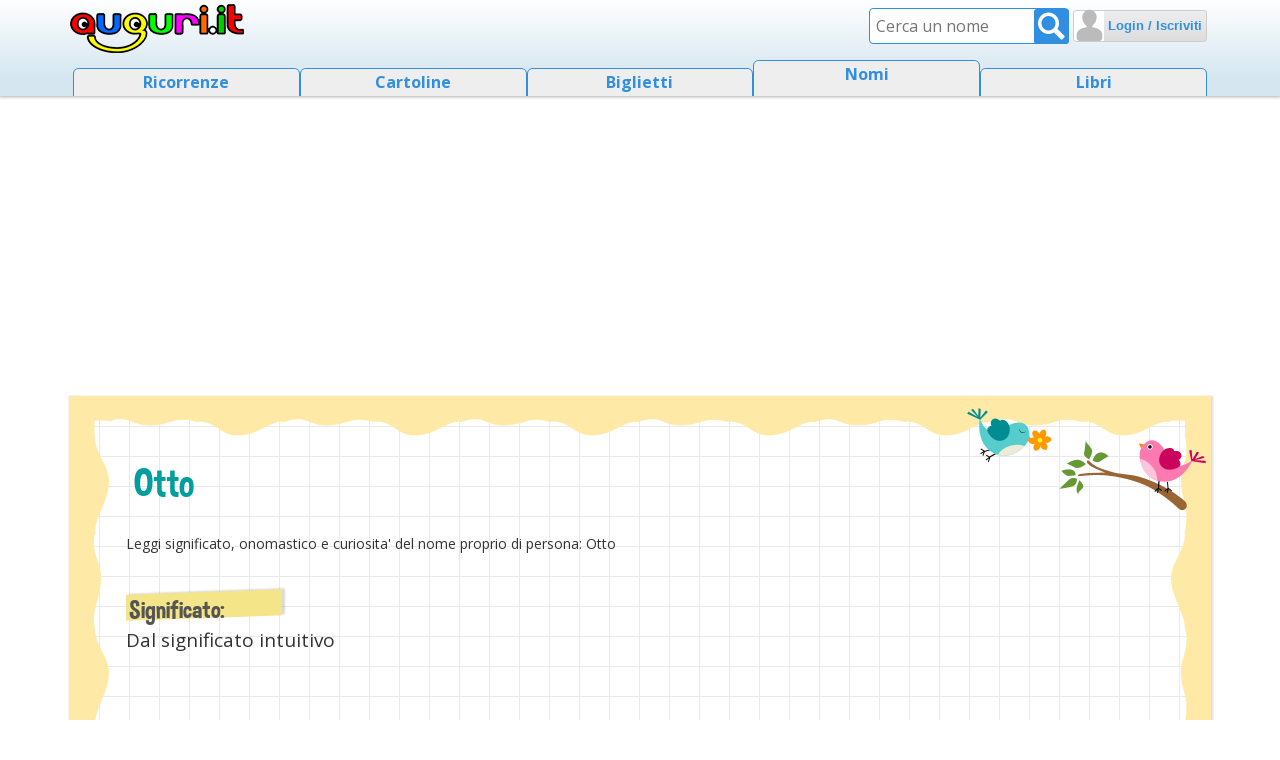

--- FILE ---
content_type: text/html; charset=ISO-8859-1
request_url: https://nomi.auguri.it/significato-nome-otto-2154.htm
body_size: 4329
content:
<!doctype html>
<html lang="it"><!-- InstanceBegin template="/Templates/rs-auguri-19.dwt" codeOutsideHTMLIsLocked="false" -->
<head>
<!-- Google tag (gtag.js) -->
<script async src="https://www.googletagmanager.com/gtag/js?id=G-DN9VMC58DV"></script> 
<script> 
	window.dataLayer = window.dataLayer || []; 
	function gtag(){dataLayer.push(arguments);} 
	gtag('js', new Date()); 
	gtag('config', 'G-DN9VMC58DV'); 
</script>
<script async src="//pagead2.googlesyndication.com/pagead/js/adsbygoogle.js"></script>
<script>
	  (adsbygoogle = window.adsbygoogle || []).push({
		google_ad_client: "ca-pub-2862071100778901",
		enable_page_level_ads: true
	  });
</script>
<meta http-equiv="Content-Type" content="text/html; charset=iso-8859-1" />
<meta name="HandheldFriendly" content="true" />
<meta name="format-detection" content="telephone=no" />
<meta name="viewport" content="width=device-width, initial-scale=1.0">
<!-- InstanceBeginEditable name="doctitle" -->
<title>Otto: significato nome, onomastico e curiosita' - Auguri.it</title>
<!-- InstanceEndEditable -->
<meta name="author" content="Auguri.it" />
<meta property="og:site_name" content="Auguri.it">
<!-- InstanceBeginEditable name="head_before" -->
<meta name="description" content="Significato nome Otto - Onomastico, origini, notizie e curiosita' sul nome proprio di persona: Otto" />
<meta property="og:title" content="Otto: significato nome, onomastico e curiosita' - Auguri.it" />
<meta property="og:description" content="Significato nome Otto - Onomastico, origini, notizie e curiosita' sul nome proprio di persona: Otto" />
<meta property="og:image" content="img/significato-dei-nomi-di-persona-auguri-it.png" />
<!-- InstanceEndEditable -->
<link rel="stylesheet" href="https://www.auguri.it/css_js/auguri19.css" type="text/css" />
<script type="text/javascript" src="https://www.auguri.it/css_js/auguri19.js"></script>
<!--compatibilita' ie-->
<!--[if IE]>
	<script src="https://www.auguri.it/css_js/enable_html5_ie.js"></script>
<![endif]-->
<!-- InstanceBeginEditable name="head" -->
	<script type="text/javascript">
		tipo_ricerca = 'nomi';
	</script>
<!-- InstanceEndEditable -->
<!-- InstanceParam name="nome_area" type="text" value="area_nomi" -->
<!-- InstanceParam name="nome_pagina" type="text" value="pagina_significato_nome" -->
<!-- InstanceParam name="script_condivisione_fb" type="boolean" value="true" -->
<!-- InstanceParam name="ricerca_cartolina" type="boolean" value="false" -->
<!-- InstanceParam name="preferiti_cartoline" type="boolean" value="false" -->
<!-- InstanceParam name="footer_cartoline" type="boolean" value="false" -->
<!-- InstanceParam name="footer_biglietti" type="boolean" value="false" -->
<!-- InstanceParam name="footer_nomi" type="boolean" value="true" -->
<!-- InstanceParam name="ricerca_nomi" type="boolean" value="true" -->
</head>
	
<body class="area_nomi">

<div id="fb-root"></div>
<script>(function(d, s, id) {
	  var js, fjs = d.getElementsByTagName(s)[0];
	  if (d.getElementById(id)) return;
	  js = d.createElement(s); js.id = id;
	  js.src = "//connect.facebook.net/it_IT/all.js#xfbml=1&appId=127672027300655";
	  fjs.parentNode.insertBefore(js, fjs);
	}(document, 'script', 'facebook-jssdk'));</script>

	
<section id="container" class="pagina_significato_nome">
	
		<!-- HEADER -->
		<header id="header">
			<div id="header_container">
				<a href="https://www.auguri.it/" title="Torna alla Home Page" id="logo">
					<img src="https://www.auguri.it/img/logo-auguri.png" alt="Auguri.it" id="logo_img">
				</a>
				
				<div id="azioni_header">
					
					
				    <!-- ricerca -->
                    <div id="ricerca_container">
                        <input id="campo_ricerca" class="input_cerca" type="text" name="search" placeholder="Cerca un nome" title="Cerca un nome">
                        <button id="ricerca_btn" value="" onclick="Cerca($('campo_ricerca').get('value'))" class="ico_nav ico_lente"></button>
                    </div>
                    <!-- //ricerca -->
					
					
					

					

					<!-- login -->
					<section id="login_container">
						<div id="loggato" style="display:none;">
							<a href="javascript:void(0);" onClick="FunzioneToggleOverlay('menu_loggato','apri_menu')" title="Utente loggato" id="attiva_nav_loggato" class="ico_nav ico_utente"></a>
							<nav id="menu_loggato" class="menu_discesa">
								<p><b id="login_nome_utente"></b><br>(<span id="login_email_utente"></span>)</p>
								<ul id="lista_menu_loggato">
									<li><a href="https://www.auguri.it/rubrica.htm" class="ico_rubrica" title="Rubrica">Rubrica</a></li>
									<li><a href="https://www.auguri.it/impostazioni-auguri.htm" class="ico_impostazioni" title="Impostazioni">Impostazioni</a></li>
									<li><a href="javascript:void(0)" onclick="javascript:Logout();return false;" class="ico_esci" title="Logout / esci">Logout / esci</a></li>
								</ul>
							</nav>
						</div>
						<div id="non_loggato" class="ico_nav">
							<a href="javascript:void(0)" title="Login / Iscriviti" onClick="Apre_login_iscrizione()" class="ico_utente">&nbsp;Login / Iscriviti</a>
						</div>
					</section>
					<!-- //login -->
					
					<!--
					<a href="javascript:void(0);" onClick="FunzioneToggleOverlay('menu','apri_menu')" title="Menu" id="attiva_nav_menu" class="ico_nav ico_menu"></a>
					-->
					
				</div>
					
				<div id="navigazione">
					<!-- menu -->
					<nav id="menu">
						<ul id="lista_menu">
							<li id="menu_link_ricorrenze"><a href="https://www.auguri.it/ricorrenze.htm" title="Ricorrenze">Ricorrenze</a></li>
							<li id="menu_link_cartoline"><a href="https://www.auguri.it/cartoline.htm" title="Cartoline">Cartoline</a></li>
							<li id="menu_link_biglietti" class="contenuto_desktop"><a href="https://biglietti.auguri.it/" title="Biglietti">Biglietti</a></li>
							<li id="menu_link_nomi"><a href="https://nomi.auguri.it/" title="Nomi">Nomi</a></li>
							<li id="menu_link_libri"><a href="https://www.auguri.it/libri.htm" title="Libri">Libri</a></li>
						</ul>
					</nav>
					<!-- //menu -->
				</div>
			</div>
		</header>
		<!-- //HEADER -->
		
		<!-- CONTENT -->
		<section id="content">
			<!-- InstanceBeginEditable name="main_area" -->
			<aside class="adv">
				<script type="text/javascript">Advertise("reattiva", "nomi_pagina_significato_nome", 0);</script>
			</aside>
			<main id="main_nomi" class="foglio_quadretti flexible">
				<article class="article_standard">
					<hgroup class="header_group">
						<h1 class="tit_grande">Otto</h1>
						<p>Leggi significato, onomastico e curiosita' del nome proprio di persona: Otto</p>
					</hgroup>
					<dl id="significato_nome">
						<dt><h3>Significato:</h3></dt>
						<dd><p class="p_txt_grande">Dal significato intuitivo</p>
							<div class="fb-like" data-href="https://nomi.auguri.it/significato-nome-otto-2154.htm" data-layout="button_count" data-action="like" data-show-faces="false" data-share="true"></div>							
						</dd>
						
						<dt><h3>Onomastico:</h3></dt>
						<dd><p class="p_txt_grande"> 2 Luglio (Ottone di Bamberga)</p></dd>
						
						
						
						
						
						<dt><h3>Curiosita':</h3></dt>
						<dd><p class="p_txt_grande">Cercato 280 volte su Auguri.it</p></dd>
					</dl>
				</article>
				
				<aside class="adv">
					<script type="text/javascript">Advertise("300x250", "nomi_pagina_significato_nome", 0);</script>
				</aside>
				
			</main>
			
			<section id="link_lista_nomi" class="footer_area">
			</section>
			
			<section id="categorie_nomi" class="sezione_large flexible">
				<nav id="menu_nomi_femminili" class="box_grigio rosa_chiaro_bg">
					<hgroup class="header_group">
						<h1 class="tit_grafico tit_femminile">Nomi femminili</h1>
					</hgroup>
					<ul id="nomi_popolari" class="lista_bg_righe femminile flexible_solo_desktop">
						<li><a href="nomi-femminili-popolari.htm" title="Nomi femminili popolari">Nomi  popolari</a></li><li><a href="nomi-femminili-piu-belli.htm" title="Nomi femminili piu belli">Nomi  piu belli</a></li><li><a href="nomi-femminili-italiani-piu-alla-moda.htm" title="Nomi femminili italiani piu alla moda">Nomi  italiani piu alla moda</a></li><li><a href="nomi-femminili-inglesi-piu-belli.htm" title="Nomi femminili inglesi piu belli">Nomi  inglesi piu belli</a></li><li><a href="nomi-femminili-particolari.htm" title="Nomi femminili particolari">Nomi  particolari</a></li><li><a href="nomi-femminili-italiani-poco-diffusi.htm" title="Nomi femminili italiani poco diffusi">Nomi  italiani poco diffusi</a></li><li><a href="nomi-femminili-italiani-strani.htm" title="Nomi femminili italiani strani">Nomi  italiani strani</a></li><li><a href="nomi-femminili-composti.htm" title="Nomi femminili composti">Nomi  composti</a></li><li><a href="nomi-femminili-corti.htm" title="Nomi femminili corti">Nomi  corti</a></li><li><a href="nomi-femminili-diminutivi-dolci.htm" title="Nomi femminili diminutivi dolci">Nomi  diminutivi dolci</a></li><li><a href="nomi-femminili-dal-latino.htm" title="Nomi femminili dal latino">Nomi  dal latino</a></li><li><a href="nomi-femminili-estratti-a-sorte-oggi.htm" title="Nomi femminili estratti a sorte oggi">Nomi  estratti a sorte oggi</a></li>
                    </ul>
					<h3>Nomi con iniziali:</h3>
					<ul id="nomi_iniziali"  class="lista_bg_righe femminile nav_inline">
						<li><a href="nomi-femminili-con-iniziale-a.htm" title="Nomi femminili con iniziale A">A</a></li><li><a href="nomi-femminili-con-iniziale-b.htm" title="Nomi femminili con iniziale B">B</a></li><li><a href="nomi-femminili-con-iniziale-c.htm" title="Nomi femminili con iniziale C">C</a></li><li><a href="nomi-femminili-con-iniziale-d.htm" title="Nomi femminili con iniziale D">D</a></li><li><a href="nomi-femminili-con-iniziale-e.htm" title="Nomi femminili con iniziale E">E</a></li><li><a href="nomi-femminili-con-iniziale-f.htm" title="Nomi femminili con iniziale F">F</a></li><li><a href="nomi-femminili-con-iniziale-g.htm" title="Nomi femminili con iniziale G">G</a></li><li><a href="nomi-femminili-con-iniziale-h.htm" title="Nomi femminili con iniziale H">H</a></li><li><a href="nomi-femminili-con-iniziale-i.htm" title="Nomi femminili con iniziale I">I</a></li><li><a href="nomi-femminili-con-iniziale-j.htm" title="Nomi femminili con iniziale J">J</a></li><li><a href="nomi-femminili-con-iniziale-k.htm" title="Nomi femminili con iniziale K">K</a></li><li><a href="nomi-femminili-con-iniziale-l.htm" title="Nomi femminili con iniziale L">L</a></li><li><a href="nomi-femminili-con-iniziale-m.htm" title="Nomi femminili con iniziale M">M</a></li><li><a href="nomi-femminili-con-iniziale-n.htm" title="Nomi femminili con iniziale N">N</a></li><li><a href="nomi-femminili-con-iniziale-o.htm" title="Nomi femminili con iniziale O">O</a></li><li><a href="nomi-femminili-con-iniziale-p.htm" title="Nomi femminili con iniziale P">P</a></li><li><a href="nomi-femminili-con-iniziale-q.htm" title="Nomi femminili con iniziale Q">Q</a></li><li><a href="nomi-femminili-con-iniziale-r.htm" title="Nomi femminili con iniziale R">R</a></li><li><a href="nomi-femminili-con-iniziale-s.htm" title="Nomi femminili con iniziale S">S</a></li><li><a href="nomi-femminili-con-iniziale-t.htm" title="Nomi femminili con iniziale T">T</a></li><li><a href="nomi-femminili-con-iniziale-u.htm" title="Nomi femminili con iniziale U">U</a></li><li><a href="nomi-femminili-con-iniziale-v.htm" title="Nomi femminili con iniziale V">V</a></li><li><a href="nomi-femminili-con-iniziale-w.htm" title="Nomi femminili con iniziale W">W</a></li><li><a href="nomi-femminili-con-iniziale-x.htm" title="Nomi femminili con iniziale X">X</a></li><li><a href="nomi-femminili-con-iniziale-y.htm" title="Nomi femminili con iniziale Y">Y</a></li><li><a href="nomi-femminili-con-iniziale-z.htm" title="Nomi femminili con iniziale Z">Z</a></li>
                    </ul>
					<h3>Nomi con significato:</h3>
					<ul id="nomi_significato"  class="lista_bg_righe femminile nav_inline">
						<li><a href="nomi-femminili-con-significato-amata.htm" title="Nomi femminili con significato amata">amata</a></li><li><a href="nomi-femminili-con-significato-dea.htm" title="Nomi femminili con significato dea">dea</a></li><li><a href="nomi-femminili-con-significato-dono.htm" title="Nomi femminili con significato dono">dono</a></li><li><a href="nomi-femminili-con-significato-fiore.htm" title="Nomi femminili con significato fiore">fiore</a></li><li><a href="nomi-femminili-con-significato-grazia.htm" title="Nomi femminili con significato grazia">grazia</a></li><li><a href="nomi-femminili-con-significato-splendente.htm" title="Nomi femminili con significato splendente">splendente</a></li><li><a href="nomi-femminili-con-significato-terra.htm" title="Nomi femminili con significato terra">terra</a></li><li><a href="nomi-femminili-con-significato-vergine.htm" title="Nomi femminili con significato vergine">vergine</a></li>
                    </ul>
				</nav>
				
				<nav id="menu_nomi_maschili" class="box_grigio azzurro_chiaro_bg">
					<hgroup class="header_group">
						<h1 class="tit_grafico tit_maschile">Nomi maschili</h1>
					</hgroup>
					<ul id="nomi_popolari"  class="lista_bg_righe maschile flexible_solo_desktop">
						<li><a href="nomi-maschili-popolari.htm" title="Nomi maschili popolari">Nomi  popolari</a></li><li><a href="nomi-maschili-piu-belli.htm" title="Nomi maschili piu belli">Nomi  piu belli</a></li><li><a href="nomi-maschili-italiani-piu-alla-moda.htm" title="Nomi maschili italiani piu alla moda">Nomi  italiani piu alla moda</a></li><li><a href="nomi-maschili-inglesi-piu-belli.htm" title="Nomi maschili inglesi piu belli">Nomi  inglesi piu belli</a></li><li><a href="nomi-maschili-particolari.htm" title="Nomi maschili particolari">Nomi  particolari</a></li><li><a href="nomi-maschili-italiani-poco-diffusi.htm" title="Nomi maschili italiani poco diffusi">Nomi  italiani poco diffusi</a></li><li><a href="nomi-maschili-italiani-strani.htm" title="Nomi maschili italiani strani">Nomi  italiani strani</a></li><li><a href="nomi-maschili-composti.htm" title="Nomi maschili composti">Nomi  composti</a></li><li><a href="nomi-maschili-corti.htm" title="Nomi maschili corti">Nomi  corti</a></li><li><a href="nomi-maschili-diminutivi-dolci.htm" title="Nomi maschili diminutivi dolci">Nomi  diminutivi dolci</a></li><li><a href="nomi-maschili-dal-latino.htm" title="Nomi maschili dal latino">Nomi  dal latino</a></li><li><a href="nomi-maschili-estratti-a-sorte-oggi.htm" title="Nomi maschili estratti a sorte oggi">Nomi  estratti a sorte oggi</a></li>
                    </ul>
                    <h3>Nomi con iniziali:</h3>
                    <ul id="nomi_iniziali"  class="lista_bg_righe maschile nav_inline">
						<li><a href="nomi-maschili-con-iniziale-a.htm" title="Nomi maschili con iniziale A">A</a></li><li><a href="nomi-maschili-con-iniziale-b.htm" title="Nomi maschili con iniziale B">B</a></li><li><a href="nomi-maschili-con-iniziale-c.htm" title="Nomi maschili con iniziale C">C</a></li><li><a href="nomi-maschili-con-iniziale-d.htm" title="Nomi maschili con iniziale D">D</a></li><li><a href="nomi-maschili-con-iniziale-e.htm" title="Nomi maschili con iniziale E">E</a></li><li><a href="nomi-maschili-con-iniziale-f.htm" title="Nomi maschili con iniziale F">F</a></li><li><a href="nomi-maschili-con-iniziale-g.htm" title="Nomi maschili con iniziale G">G</a></li><li><a href="nomi-maschili-con-iniziale-h.htm" title="Nomi maschili con iniziale H">H</a></li><li><a href="nomi-maschili-con-iniziale-i.htm" title="Nomi maschili con iniziale I">I</a></li><li><a href="nomi-maschili-con-iniziale-j.htm" title="Nomi maschili con iniziale J">J</a></li><li><a href="nomi-maschili-con-iniziale-k.htm" title="Nomi maschili con iniziale K">K</a></li><li><a href="nomi-maschili-con-iniziale-l.htm" title="Nomi maschili con iniziale L">L</a></li><li><a href="nomi-maschili-con-iniziale-m.htm" title="Nomi maschili con iniziale M">M</a></li><li><a href="nomi-maschili-con-iniziale-n.htm" title="Nomi maschili con iniziale N">N</a></li><li><a href="nomi-maschili-con-iniziale-o.htm" title="Nomi maschili con iniziale O">O</a></li><li><a href="nomi-maschili-con-iniziale-p.htm" title="Nomi maschili con iniziale P">P</a></li><li><a href="nomi-maschili-con-iniziale-q.htm" title="Nomi maschili con iniziale Q">Q</a></li><li><a href="nomi-maschili-con-iniziale-r.htm" title="Nomi maschili con iniziale R">R</a></li><li><a href="nomi-maschili-con-iniziale-s.htm" title="Nomi maschili con iniziale S">S</a></li><li><a href="nomi-maschili-con-iniziale-t.htm" title="Nomi maschili con iniziale T">T</a></li><li><a href="nomi-maschili-con-iniziale-u.htm" title="Nomi maschili con iniziale U">U</a></li><li><a href="nomi-maschili-con-iniziale-v.htm" title="Nomi maschili con iniziale V">V</a></li><li><a href="nomi-maschili-con-iniziale-w.htm" title="Nomi maschili con iniziale W">W</a></li><li><a href="nomi-maschili-con-iniziale-x.htm" title="Nomi maschili con iniziale X">X</a></li><li><a href="nomi-maschili-con-iniziale-y.htm" title="Nomi maschili con iniziale Y">Y</a></li><li><a href="nomi-maschili-con-iniziale-z.htm" title="Nomi maschili con iniziale Z">Z</a></li>
                    </ul>
                    <h3>Nomi con significato:</h3>
                    <ul id="nomi_significato"  class="lista_bg_righe maschile nav_inline">
						<li><a href="nomi-maschili-con-significato-dio.htm" title="Nomi maschili con significato dio">dio</a></li><li><a href="nomi-maschili-con-significato-dono.htm" title="Nomi maschili con significato dono">dono</a></li><li><a href="nomi-maschili-con-significato-forte.htm" title="Nomi maschili con significato forte">forte</a></li><li><a href="nomi-maschili-con-significato-illustre.htm" title="Nomi maschili con significato illustre">illustre</a></li><li><a href="nomi-maschili-con-significato-nobile.htm" title="Nomi maschili con significato nobile">nobile</a></li><li><a href="nomi-maschili-con-significato-sole.htm" title="Nomi maschili con significato sole">sole</a></li><li><a href="nomi-maschili-con-significato-vita.htm" title="Nomi maschili con significato vita">vita</a></li>
                    </ul>
				</nav>
			</section>
			
			<aside class="adv">
				<script type="text/javascript">Advertise("reattiva", "nomi_pagina_significato_nome", 0);</script>
			</aside>
			
			<aside class="adv">
				<script type="text/javascript">Advertise("contenuti", "nomi", 0);</script>
			</aside>
			
			<!-- InstanceEndEditable -->
			
			

			

			
			<section class="footer_area">
				<a id="link_home_nomi" href="https://nomi.auguri.it/" title="Home Page Nomi di persona" class="bottone"><span class="ico_home"></span>&nbsp;Home Page Nomi di persona</a>
			</section>
			
        </section>
		<!-- //CONTENT -->		

		<!-- FOOTER -->	
		<footer id="footer">			
			<section id="footer_content">
				<nav>
					<ul class="flexible">
						<li id="footer_assistenza">
							<h3>Hai bisogno di aiuto?</h3>
							<ul>
								<li><a href="https://www.auguri.it/aiuto.htm" title="Aiuto" rel=nofollow>Aiuto</a></li>
								<li><a href="https://www.auguri.it/contatti.htm" title="Contatti" rel=nofollow>Contatti</a></li>
							</ul>
						</li>
						<li id="footer_privacy">
							<h3>&copy; Idee di Marco Corazza - p.iva&nbsp;03950781207</h3>
							<ul>
								<li><a href="https://www.auguri.it/policy-privacy-sito.htm" title="Privacy Sito" rel=nofollow>Privacy Sito</a></li>
								<li><a href="https://www.auguri.it/privacy-cookie.htm" title="Privacy Cookie" rel=nofollow>Privacy Cookie</a></li>
								<li><a href="https://www.auguri.it/condizioni-uso.htm" title="Condizioni d'uso" rel=nofollow>Condizioni d'uso</a></li>
							</ul>
						</li>
					</ul>				
				</nav>
			</section>
		</footer>
		<!-- //FOOTER -->	
</section>
	

	<!-- InstanceBeginEditable name="after_footer" -->
<script>
if (document.referrer.indexOf("nomi-") > 0 )
{
	$('link_lista_nomi').set('html','<a href="' + document.referrer + '" title="Torna alla lista dei nomi" class="bottone">Torna alla lista dei nomi</a>');
} 
else if (document.referrer.indexOf("con-iniziale-") < 0 )
{
	$('link_lista_nomi').set('html','<a href="nomi-maschili-con-iniziale-o.htm' + '" title="Lista nomi maschili con iniziale o" class="bottone">50 nomi maschili pi&ugrave; cercati con iniziale o</a>');
}

</script>	
	<!-- InstanceEndEditable -->
</body>
<!-- InstanceEnd --></html>


--- FILE ---
content_type: text/html; charset=utf-8
request_url: https://www.google.com/recaptcha/api2/aframe
body_size: 266
content:
<!DOCTYPE HTML><html><head><meta http-equiv="content-type" content="text/html; charset=UTF-8"></head><body><script nonce="vR2nNT0rrjNPxvvCp-9eww">/** Anti-fraud and anti-abuse applications only. See google.com/recaptcha */ try{var clients={'sodar':'https://pagead2.googlesyndication.com/pagead/sodar?'};window.addEventListener("message",function(a){try{if(a.source===window.parent){var b=JSON.parse(a.data);var c=clients[b['id']];if(c){var d=document.createElement('img');d.src=c+b['params']+'&rc='+(localStorage.getItem("rc::a")?sessionStorage.getItem("rc::b"):"");window.document.body.appendChild(d);sessionStorage.setItem("rc::e",parseInt(sessionStorage.getItem("rc::e")||0)+1);localStorage.setItem("rc::h",'1768842162097');}}}catch(b){}});window.parent.postMessage("_grecaptcha_ready", "*");}catch(b){}</script></body></html>

--- FILE ---
content_type: text/css
request_url: https://www.auguri.it/css_js/auguri19.css
body_size: 30585
content:
@import "reset19.css";

@import url('https://fonts.googleapis.com/css?family=Open+Sans:400,700&display=swap');
@import url('https://fonts.googleapis.com/css?family=Handlee&display=swap');


@font-face {
 font-family: 'script';
 src: url('https://www.auguri.it/font/Dimbo Regular-webfont.eot');
 src: url('https://www.auguri.it/font/Dimbo Regular-webfont.eot?#iefix') format('embedded-opentype'), url('https://www.auguri.it/font/Dimbo Regular-webfont.woff2') format('woff2'), url('https://www.auguri.it/font/Dimbo Regular-webfont.woff') format('woff'), url('https://www.auguri.it/font/Dimbo Regular-webfont.ttf') format('truetype'), url('https://www.auguri.it/font/Dimbo Regular-webfont.svg#dimboregular') format('svg');
 font-weight: normal;
 font-style: normal;
 font-display: swap;
}

@font-face {
  font-family: 'icone';
  src:  url('https://www.auguri.it/font/icone19.eot?d5dwsh');
  src:  url('https://www.auguri.it/font/icone19.eot?d5dwsh#iefix') format('embedded-opentype'),
    url('https://www.auguri.it/font/icone19.ttf?d5dwsh') format('truetype'),
    url('https://www.auguri.it/font/icone19.woff?d5dwsh') format('woff'),
    url('https://www.auguri.it/font/icone19.svg?d5dwsh#icone19') format('svg');
  font-weight: normal;
  font-style: normal;
  font-display: swap;
}

/* font cartolina */
@font-face {
 font-family: 'corsivo';
 src: url('https://www.auguri.it/font/CACPINAF-webfont.eot');
 src: url('https://www.auguri.it/font/CACPINAF-webfont.eot?#iefix') format('embedded-opentype'), url('https://www.auguri.it/font/CACPINAF-webfont.woff2') format('woff2'), url('https://www.auguri.it/font/CACPINAF-webfont.woff') format('woff'), url('https://www.auguri.it/font/CACPINAF-webfont.ttf') format('truetype'), url('https://www.auguri.it/font/CACPINAF-webfont.svg#cac_pinaforeregular') format('svg');
 font-weight: normal;
 font-style: normal;
}
@font-face {
 font-family: 'simpatico';
 src: url('https://www.auguri.it/font/leger1-webfont.eot');
 src: url('https://www.auguri.it/font/leger1-webfont.eot?#iefix') format('embedded-opentype'), url('https://www.auguri.it/font/leger1-webfont.woff2') format('woff2'), url('https://www.auguri.it/font/leger1-webfont.woff') format('woff'), url('https://www.auguri.it/font/leger1-webfont.ttf') format('truetype'), url('https://www.auguri.it/font/leger1-webfont.svg#legerdregular') format('svg');
 font-weight: normal;
 font-style: normal;
}
@font-face {
 font-family: 'fantasia';
 src: url('https://www.auguri.it/font/fontl__0-webfont.eot');
 src: url('https://www.auguri.it/font/fontl__0-webfont.eot?#iefix') format('embedded-opentype'), url('https://www.auguri.it/font/fontl__0-webfont.woff2') format('woff2'), url('https://www.auguri.it/font/fontl__0-webfont.woff') format('woff'), url('https://www.auguri.it/font/fontl__0-webfont.ttf') format('truetype'), url('https://www.auguri.it/font/fontl__0-webfont.svg#fontdinerdotcom_loungyregular') format('svg');
 font-weight: normal;
 font-style: normal;
}
/* //font cartolina */

/* font nomi */
@font-face {
 font-family: 'neutonregular';
 src: url('https://www.auguri.it/font/neuton-regular-webfont.eot');
 src: url('https://www.auguri.it/font/neuton-regular-webfont.eot?#iefix') format('embedded-opentype'),  url('https://www.auguri.it/font/neuton-regular-webfont.woff2') format('woff2'),  url('https://www.auguri.it/font/neuton-regular-webfont.woff') format('woff'),  url('https://www.auguri.it/font/neuton-regular-webfont.ttf') format('truetype'),  url('https://www.auguri.it/font/neuton-regular-webfont.svg#neutonregular') format('svg');
 font-weight: normal;
 font-style: normal;
}
@font-face {
 font-family: 'amazebold';
 src: url('https://www.auguri.it/font/amazb-webfont.eot');
 src: url('https://www.auguri.it/font/amazb-webfont.eot?#iefix') format('embedded-opentype'),  url('https://www.auguri.it/font/amazb-webfont.woff2') format('woff2'),  url('https://www.auguri.it/font/amazb-webfont.woff') format('woff'),  url('https://www.auguri.it/font/amazb-webfont.ttf') format('truetype'),  url('https://www.auguri.it/font/amazb-webfont.svg#amazebold') format('svg');
 font-weight: normal;
 font-style: normal;
}
/* //font nomi */

/* pseudo-class per posizionare correttamente la visibilitÃ  della pagina proveniente da un link anchor, tenendo conto dell'header fisso */
:target {
  display: block;
  position: relative;
  top: -100px; 
  visibility: hidden;
}

/* impedisce la visualizzazione del pulsante download del player */
video:-internal-media-controls-download-button {
    display:none;
}
video:-webkit-media-controls-enclosure {
    overflow:hidden;
}

video:-webkit-media-controls-panel {
    width: calc(100% + 20px); /* Adjust as needed */
}
/**/

/* icone */
[class^="ico_"],
[class*=" ico_"]{
	cursor:pointer;
}
[class^="ico_"],
[class*=" ico_"] {
  font-family: 'icone';
  speak: none;
  font-style: normal;
  font-weight: normal;
  font-variant: normal;
  text-transform: none;
  line-height: 1;
  -webkit-font-smoothing: antialiased;
  -moz-osx-font-smoothing: grayscale; 
}
[class^="ico_"] span,
[class*=" ico_"] span{
	font-family: 'Open Sans', sans-serif;
}
[class^="ico_"] span:before,
[class*=" ico_"] span:before{
	font-family: 'icone';
}

.ico_home:before {
  content: "\e91a";
}
.ico_orologio:before {
  content: "\e8b5";
}
.ico_freccia-sottile-giu:before {
  content: "\e916";
}
.ico_freccia-sottile-sx:before {
  content: "\e917";
}
.ico_freccia-sottile-dx:before {
  content: "\e918";
}
.ico_freccia-sottile-su:before {
  content: "\e915";
}
.ico_freccia-su:before {
  content: "\ea32";
}
.ico_freccia-giu:before {
  content: "\ea36";
}
.ico_freccia-dx:before {
  content: "\ea34";
}
.ico_freccia-sx:before {
  content: "\ea38";
}
.ico_piu:before {
  content: "\ea0a";
}
.ico_invia:before {
  content: "\e163";
}
.ico_condividi:before {
  content: "\ea82";
}
.ico_lucchetto:before {
  content: "\e913";
}
.ico_busta:before {
  content: "\e912";
}
.ico_stella:before {
  content: "\e910";
}
.ico_cuore:before {
  content: "\e911";
}
.ico_calendario:before {
  content: "\f133";
}
.ico_rubrica:before {
  content: "\e90e";
}
.ico_upload:before {
  content: "\e90f";
}
.ico_download:before {
  content: "\e919";
}
.ico_cestino:before {
  content: "\e90c";
}
.ico_inoltra:before {
  content: "\e904";
}
.ico_cellulare:before {
  content: "\e90b";
}
.ico_gif:before {
  content: "\e909";
	font-size: 35px !important;
    line-height:20px;
    vertical-align: text-top;
}
.ico_video:before {
  content: "\e90a";
}
.ico_lente:before {
  content: "\f02e";
}
.ico_menu:before {
  content: "\e601";
}
.ico_esci:before {
  content: "\e90d";
}
.ico_impostazioni:before {
  content: "\e905";
}
.ico_scrivi:before {
  content: "\e903";
}
.ico_spunta:before {
  content: "\e906";
}
.ico_cancella:before {
  content: "\e908";
}
.ico_utente:before {
  content: "\e902";
}
.ico_pen:before {
  content: "\e602";
}
.ico_spunta-cerchio:before {
  content: "\e907";
}
.ico_sport:before {
  content: "\e619";
}
.ico_collezionismo:before {
  content: "\e620";
}
.ico_cinema:before {
  content: "\e600";
}
.ico_musica:before {
  content: "\e603";
}
.ico_image:before {
  content: "\e604";
}
.ico_libri:before {
  content: "\e607";
}
.ico_arte:before {
  content: "\e609";
}
.ico_economia:before {
  content: "\e60a";
}
.ico_viaggi:before {
  content: "\e60b";
}
.ico_tecnologia:before {
  content: "\e60c";
}
.ico_uomo:before {
  content: "\e612";
}
.ico_donna:before {
  content: "\e613";
}
.ico_auto:before {
  content: "\f1b9";
}
.ico_google-plus:before {
  content: "\ea8b";
}
 .ico_google-plus{
	background-color: #de4b39;
}
.ico_instagram:before {
  content: "\ea92";
}
.ico_instagram {
  background-color: #11658a;
}
.ico_whatsapp:before {
  content: "\ea93";
}
.ico_whatsapp {
   background-color: #189d0e;
}
.ico_twitter:before {
  content: "\ea96";
}
.ico_twitter {
  background-color: #55acef;
}
.ico_youtube:before {
  content: "\ea9d";
}
.ico_youtube {
  background-color: #ff0000;
}
.ico_facebook:before {
  content: "\f09a";
	padding: 0 4px;
}
.ico_facebook {
	background-color: #3b5999;
}
.ico_pinterest:before {
  content: "\e914";
}
.ico_pinterest {
  background-color: #bd081b;
}
.ico_aggiungi-utente:before {
  content: "\e610";
}
.ico_messaggio:before {
  content: "\e61b";
}
.ico_sfondo-pagina:before {
  content: "\e61c";
}
.ico_firma:before {
  content: "\e61f";
}
.ico_font:before {
  content: "\e622";
}
.ico_like:before {
  content: "\e900";
}
/* //icone */

strong, b{
	font-weight: 700;
}
em, i{
	font-style: italic;
}
a,
a:link,
a:visited {
    color: #308fe0;
    text-decoration: none !important;
}
p,
li{
	font-size: 13px;
	line-height: 1.5em;
}
.p_con_link{
	line-height:2em;
}
.p_txt_grande{
	font-size: 16px !important;
}
	

/* disattivare la possibilitÃ  di scaricare le immagini */
.area_cartoline figure,
.area_cartoline picture{
	position: relative;
	display: block;
	-webkit-touch-callout: none;
    -webkit-user-select: none;
	-webkit-tap-highlight-color: rgba(0,0,0,0);
}
.area_cartoline figure:after,
.area_cartoline picture:after{
	content: '';
	position: absolute;
	top: 0;
	left: 0;
    width: 100%;
	height: 100%;
	background: url(https://www.auguri.it/img/copyright.png);
	background-size: 100% 100%;
}
figure img{
	width: 100%;
}
.figure_with_auto{
	text-align: center!important;
}
.figure_with_auto img{
	width: auto !important;
}
/* //disattivare la possibilitÃ  di scaricare le immagini */


/* FORM MOBILE */
input,
textarea,
button{
 -webkit-appearance: none;
-moz-appearance: none !important;
}
input[type=checkbox]{
  -moz-appearance:checkbox !important;
  -webkit-appearance:checkbox !important;
}
input[type=radio]{
  -moz-appearance:radio !important;
  -webkit-appearance:radio !important;
}
input[type='checkbox'],
input[type='radio'] {
	-webkit-transform: scale(2);
	-moz-transform: scale(2);
	-o-transform: scale(2);
	-ms-transform: scale(2);
	margin: 0.5em 0.5em;
	cursor: pointer;
}
input[type=text],
input[type=password],
input[type=email],
input[type=number],
input[type=tel],
textarea,
select {
	border:1px solid #308fe0;
	border-radius:0.2em;
	-webkit-border-radius:0.2em;
	-moz-border-radius:0.2em;
	margin-bottom:0.4em;
	padding:0.3em 0.1em;
	display:block;
	font-family: 'Open Sans', sans-serif;
	width: 98%;
	font-size: 21px;
}
legend{
	font-size: 17px;
	font-weight: 700;
}
label {
    font-size:15px;
    text-transform: lowercase;
    color: #999999;
    display: block;
    font-weight: bold;
    margin-top:0.3em 0;
    text-align: left;
}
label:first-letter {
    text-transform: capitalize;
}
.label_titolino {
    border-bottom: thin dashed #cccccc;
    padding: 0.2em 0px;
    margin: 0.5em 0px;
    display: block;
}
button,
input[type="button"],
input[type="submit"],
label.bottone_grigio,
a.bottone,
a.bottone_grigio{
	padding:0.2em 0.8em;
	text-align:center;
	border-radius:0.8em;
	-webkit-border-radius:0.8em;
	-moz-border-radius:0.8em;
	font-family: 'Open Sans', sans-serif;
	font-size:15px;
	line-height:21px;
	font-weight:700;
	cursor:pointer;
}
button span[class^="ico_"],
button span[class*=" ico_"],
a.bottone span[class^="ico_"],
a.bottone span[class*=" ico_"]{
	padding:0 0.3em 0 0;
	font-family: 'Open Sans', sans-serif;
	font-weight:700;
}
button span[class^="ico_"]:before,
button span[class*=" ico_"]:before,
a.bottone span[class^="ico_"]:before,
a.bottone span[class*=" ico_"]:before{
	font-family: 'icone';
	font-weight:400;
}
.bottone span[class^="ico_"]:before,
.bottone span[class*=" ico_"]:before
a.bottone span[class^="ico_"]:before,
a.bottone span[class*=" ico_"]:before{
	padding-right: 0.3em;
}
.radio_check_icone [class^="ico_"]:not(.ico_upload):not(.ico_utente):before,
.radio_check_icone [class*=" ico_"]:not(.ico_upload):not(.ico_utente):before {
    color: #999999;
    display: block;
    font-family: "icone";
    font-size: 350%;
    font-style: normal;
    font-variant: normal;
    font-weight: normal;
    line-height: 1;
    padding-bottom: 0.05em;
    text-transform: none;
}
.radio_check_icone .icona{
	display:block;
	width:7em;
	height:6em;
	padding-top:1em;
	margin:0 auto;
	border:1px solid #cccccc;
	-webkit-border-radius: 5px 5px 5px 5px;
	border-radius: 5px 5px 5px 5px;
	
	background: #ffffff; /* Old browsers */
	background: -moz-linear-gradient(top, #ffffff 0%, #f3f3f3 50%, #ededed 51%, #ffffff 100%); /* FF3.6+ */
	background: -webkit-gradient(linear, left top, left bottom, color-stop(0%,#ffffff), color-stop(50%,#f3f3f3), color-stop(51%,#ededed), color-stop(100%,#ffffff)); /* Chrome,Safari4+ */
	background: -webkit-linear-gradient(top, #ffffff 0%,#f3f3f3 50%,#ededed 51%,#ffffff 100%); /* Chrome10+,Safari5.1+ */
	background: -o-linear-gradient(top, #ffffff 0%,#f3f3f3 50%,#ededed 51%,#ffffff 100%); /* Opera 11.10+ */
	background: -ms-linear-gradient(top, #ffffff 0%,#f3f3f3 50%,#ededed 51%,#ffffff 100%); /* IE10+ */
	background: linear-gradient(to bottom, #ffffff 0%,#f3f3f3 50%,#ededed 51%,#ffffff 100%); /* W3C */
	filter: progid:DXImageTransform.Microsoft.gradient( startColorstr='#ffffff', endColorstr='#ffffff',GradientType=0 ); /* IE6-9 */
	font-family: 'Open Sans', sans-serif;
	font-weight:400;
	text-align: center;
	font-size: 14px;
}
.radio_check_icone .ico_attiva .icona{
	border: 1px solid #308fe0;
}
.form {
    border: 1px solid #cccccc;
    border-radius: 4px;
    text-align: center;
	width: 96%;
	margin: 0 auto 1em;
	padding-bottom: 0.5em;
}
#content .form .h3_legend{
    background-color: #308fe0;
	color: #fefefe;
    padding: 0.3em;
	margin-bottom: 1em;
}
.form h5 {
    background-color: #dddddd;
    color: #333333;
	font-size: 13px;
	line-height: 1.2em;
    font-weight: 700;
    margin: 0.5em 0 0;
    padding: 0.3em;
    text-align: left;
	bottom: -0.6em;
	position: relative;
}
.form h4 {
    color: #ff6600;
	font-size: 14px;
	line-height: 1.2em;
    font-weight: 700;
    margin: 0.5em auto;
    text-align: center;
}
.form li button {
    display: block;
    margin: 0 auto 1em;
}
.form .campi_form{
	padding: 0.5em;
}
.form .campi_form > li{
	text-align: left;
	margin-bottom: 1em;
}
.form .campi_form_due_colonne{
	padding: 0.5em;
}
.campo_form_esteso{
	width: 98% !important;
	display: block !important;
}
.campo_form_esteso_max_400{
	width: 98% !important;
	max-width: 400px;
	display: block !important;
	text-align: center!important;
	margin: 0.5em auto !important;
}
.form .campi_form_tabella{
	padding: 0.5em;
}
.form input[type="checkbox"] {
    display: inline-block;
    margin: 1.5em;
}

.form #data_nascita span,
.form #data_nascita input,
.form #data_nascita select{
	margin:0 0.1em;
}
.form #data_nascita span{
	font-size: 13px;
	display: block;
	margin-bottom:0.3em;
}
.form #data_nascita input[name^="giorno"]{
	width:3em;
}
.form #data_nascita select[name^="mese"]{
	width:auto !important;
}
.form #data_nascita input[name^="anno"]{
	width:4em;
}
.form #interessi_lista{
	max-width: 650px;
}
/* //FORM MOBILE */


/* ADV */
.adv-728x90,
.adv-728x15,
.adv-468x60,
.adv-468x15,
.adv-300x250,
.adv-160x600,
.adv-160x90,
.adv-120x600,
.adv-120x90,
.adv-200x200,
.adv-200x90,
.adv-336x280 {
	background-repeat:no-repeat;
	background-position:top left;
	padding:0;
	margin:0;
}
.adv-728x90 {
	width:728px;
	height:90px;
	margin:0.5em auto;
}
.adv-728x15 {
	width:728px;
	height:15px;
	margin:0.5em auto;
}
.adv-468x60 {
	width:468px;
	height:60px;
	border:1px solid #cccccc;
	margin:2em auto;
	position:relative;
}
.adv-468x15 {
	width:468px;
	height:15px;
	margin:0.5em auto;
}
.adv-300x250 {
	width:300px;
	height:250px;
	margin:0.5em auto;
}
.adv-160x600 {
	width:160px;
	height:600px;
}
.adv-160x90 {
	width:160px;
	height:90px;
	margin: 0 5px;
}
.adv-120x600 {
	width:120px;
	height:600px;
}
.adv-120x90 {
	width:120px;
	height:90px;
}
.adv-200x200 {
	width:200px;
	height:200px;
}
.adv-200x90 {
	width:200px;
	height:90px;
}
.adv-336x280 {
	width:336px;
	height:280px;
	margin:0.5em auto;
}
.adv {
    margin:0.5em auto;
}
.adv_rettangolo{
    text-align: center;
    margin: 0.5em auto 1em;
}
.adv_altri_servizi {
    text-align: center;
    margin: 0.5em auto;
    padding: 0.3em;
    width: 90%;
}
.adv_in_mezzo_a_contenuti{
	width: 100% !important;
	text-align: center !important;
	display:block !important;
	margin: 0.5em auto !important;
}
.adv_160x600_standard {
	background-image:url(https://www.auguri.it/img/adv160x600-pagina-area.png);
	width:170px;
	height:670px;
	padding-top:17px;
	text-align:center;
}
.adv_160x600_area{
	background-image: url(https://www.auguri.it/img/adv-h600-pagina-area.png);
	max-height: 600px;
	max-width: 160px;
	padding: 20px 0 25px 20px;
}
.adv_160x600_categoria {
	background-image: url(https://www.auguri.it/img/tema-gatti-adv160x600-pagina-sottocategoria.png);
    width: 160px;
    height: 600px;
    padding: 15px 5px 100px;
    text-align: center;
}
.cat_amore .adv_160x600_categoria {
	background-image: url(https://www.auguri.it/img/adv_160x600_categoria_amore.png);
    padding: 50px 20px 100px;
}
.cat_buon-compleanno .adv_160x600_categoria {
	background-image: url(https://www.auguri.it/img/adv_160x600_categoria_compleanno.png);
    padding: 90px 20px 0;
}
.cat_pensieri-per-tutti-i-giorni .adv_160x600_categoria {
	background-image: url(https://www.auguri.it/img/adv_160x600_categoria_pensieri-per-tutti-i-giorni.png);
    padding: 15px 5px 85px 35px;
}
.cat_ringraziamenti .adv_160x600_categoria {
	background-image: url(https://www.auguri.it/img/adv_160x600_categoria_ringraziamenti.png);
    padding:65px 20px 0;
}
.cat_buon-anniversario .adv_160x600_categoria {
	background-image: url(https://www.auguri.it/img/adv_160x600_categoria_anniversario.png);
    padding: 90px 20px 0;
}
.cat_buon-onomastico .adv_160x600_categoria {
	background-image: url(https://www.auguri.it/img/adv_160x600_categoria_onomastico.png);
    padding: 77px 20px 0;
}
.cat_divertenti .adv_160x600_categoria {
	background-image: url(https://www.auguri.it/img/adv_160x600_categoria_divertenti.png);
    padding: 80px 0px 0;
}
.cat_complimenti-e-congratulazioni .adv_160x600_categoria {
	background-image: url(https://www.auguri.it/img/adv_160x600_categoria_complimenti.png);
    padding: 35px 20px 10px;
}
.cat_eventi .adv_160x600_categoria {
	background-image: url(https://www.auguri.it/img/adv_160x600_categoria_eventi.png);
    padding: 45px 20px 0;
}
.cat_buon-natale .adv_160x600_categoria {
	background-image: url(https://www.auguri.it/img/adv_160x600_categoria_natale.png);
    padding: 45px 20px 0;
}
.cat_buon-anno .adv_160x600_categoria {
	background-image: url(https://www.auguri.it/img/adv_160x600_categoria_capodanno.png);
    padding: 85px 20px 0;
}
.cat_buona-epifania .adv_160x600_categoria {
	background-image: url(https://www.auguri.it/img/adv_160x600_categoria_epifania.png);
    padding: 90px 20px 0;
}
.cat_buon-san-valentino .adv_160x600_categoria {
	background-image: url(https://www.auguri.it/img/adv_160x600_categoria_san-valentino.png);
    padding: 80px 20px 0;
}
.cat_buona-festa-della-donna .adv_160x600_categoria {
	background-image: url(https://www.auguri.it/img/adv_160x600_categoria_festa-donna.png);
    padding: 80px 20px 0;
}
.cat_buona-festa-della-mamma .adv_160x600_categoria {
	background-image: url(https://www.auguri.it/img/adv_160x600_categoria_festa-mamma.png);
    padding: 50px 20px 0;
}
.cat_buona-festa-del-papa .adv_160x600_categoria {
	background-image: url(https://www.auguri.it/img/adv_160x600_categoria_festa-papa.png);
    padding: 45px 20px 50px;
}
.cat_buona-pasqua .adv_160x600_categoria {
	background-image: url(https://www.auguri.it/img/adv_160x600_categoria_pasqua.png);
    padding: 90px 20px 0;
}
.cat_pesce-aprile .adv_160x600_categoria {
	background-image: url(https://www.auguri.it/img/adv_160x600_categoria_pesce-aprile.png);
    padding: 80px 0 0 40px;
}
.adv_160x600_cartolina {
	background-image: url(https://www.auguri.it/img/tema-gatti-adv160x600-pagina-cartolina.png);
    width: 170px;
    height: 700px;
    padding-top: 18px;
    text-align: center;
}
.adv_120x600_categoria {
    background-image: url(https://www.auguri.it/img/tema-gatti-adv120x600-pagina-sottocategoria.png);
    width: 120px;
    height: 700px;
    padding-top: 15px;
    padding-left: 19px;
}
.adv_120x600_cartolina {
    background-image: url(https://www.auguri.it/img/tema-gatti-adv120x600-pagina-cartolina.png);
    width: 130px;
    height: 700px;
    padding-top: 18px;
    text-align: center;
}
.adv_468x60_categoria {
	margin-bottom:40px;
	left: 25px;
}
.adv_468x60_categoria:before {
	content:'';
	position:absolute;
	top:0;
	left: -105px;
	width:600px;
	height:100px;
	background-image:url(https://www.auguri.it/img/tema-gatti-adv468x60-pagina-sottocategoria.png);
	background-repeat:no-repeat;
}
.adv_468x60_cartolina:before {
    content: '';
    position: absolute;
    top: -30px;
    left: -70px;
    width: 600px;
    height: 100px;
    background-image: url(https://www.auguri.it/img/tema-gatti-adv468x60-pagina-cartolina.png);
    background-repeat: no-repeat;
}
/*ADV NATALE*/
/*.adv_160x600_standard {
	background-image:url(https://www.auguri.it/img/adv160x600-pagina-area-natale.png);
	width:170px;
	height:670px;
	padding-top:17px;
	text-align:center;
}*/
.adv_fissa,
.adv_300x250,
.adv_336x280{
	text-align: center;
	padding:0;
	height: auto;
	margin: 0.5em auto 1em !important;
}
.adv_300x250{
	width: 300px;
}
.adv_336x280{
	width: 336px;
}
/* //ADV */


/* CLASSI COMUNI MOBILE */
.contenuto_desktop{
	display: none !important;
}
.contenuto_tablet{
	display: none !important;
}
.contenuto_mobile{
	display: inherit !important;
}
.contenuto_mobile_tablet{
	display: inherit!important;
}
.nascosto{
	visibility: hidden;
}
.mostra{
	display: block !important;
}
.mostra.apri{
	height: auto;
}
[id^="social_"],
[id*=" social_"]{
	height: 1px!important;
	width: 0px !important;
	visibility: hidden;
	padding: 0!important;
	-moz-transition: none !important;
    -webkit-transition: none !important;
    -o-transition: all 0 ease-in !important;
    transition: none !important;
}
.hide{
	height: 1px!important;
	width: 0px !important;
	visibility: hidden;
	padding: 0!important;
	overflow:hidden;
}
.show{
	height:auto!important;
	visibility: visible!important;
	overflow:visible;
}
.flexible,
.flexible_solo_row{
	display: -webkit-box;
	display: -webkit-flex;
	display: -ms-flexbox;
	display: flex;
    -webkit-flex-wrap: nowrap;
    -ms-flex-wrap: nowrap;
    flex-wrap: nowrap;
    -webkit-justify-content: flex-start;
    -ms-flex-pack: start;
    justify-content: flex-start;
    -webkit-align-content: flex-start;
    -ms-flex-line-pack: start;
    align-content: flex-start;
	position: relative;
}
.flexible{	
    -webkit-flex-direction: column;
    -ms-flex-direction: column;
    flex-direction: column;
	-webkit-align-content: center;
    -ms-flex-line-pack: center;
    align-content: center;
    -webkit-align-items: flex-start;
    -ms-flex-align: start;
    align-items: flex-start;
}
.flexible_solo_row{
    -webkit-flex-direction: row;
    -ms-flex-direction: row;
    flex-direction: row;
    -webkit-align-items: center;
    -ms-flex-align: center;
    align-items: center;
}
.flexible_row_wrap {
    display: -ms-flexbox;
    display: -webkit-flex;
    display: flex;
    -webkit-flex-direction: row;
    -ms-flex-direction: row;
    flex-direction: row;
    -webkit-flex-wrap: wrap;
    -ms-flex-wrap: wrap;
    flex-wrap: wrap;
    -webkit-justify-content: space-around;
    -ms-flex-pack: distribute;
    justify-content: space-around;
    -webkit-align-content: flex-start;
    -ms-flex-line-pack: start;
    align-content: flex-start;
    -webkit-align-items: flex-start;
    -ms-flex-align: start;
    align-items: flex-start;
}
.flexible_distribuito_centrato{
	display: -ms-flexbox;
    display: -webkit-flex;
    display: flex;
    -webkit-flex-direction: column;
    -ms-flex-direction: column;
    flex-direction: column;
    -webkit-flex-wrap: nowrap;
    -ms-flex-wrap: nowrap;
    flex-wrap: nowrap;
    -webkit-justify-content: flex-start;
    -ms-flex-pack: start;
    justify-content: flex-start;
    -webkit-align-content: flex-start;
    -ms-flex-line-pack: start;
    align-content: flex-start;
    -webkit-align-items: center;
    -ms-flex-align: center;
    align-items: center;
}
.flexible_distribuito_centrato > *{
	-webkit-flex: 0 1 auto;
    -ms-flex: 0 1 auto;
    flex: 0 1 auto;
	margin: 0.5em !important;
}
.flexible > *{
	margin:0.2em 0;
}
.flexible_solo_row > *{
	margin:0.2em;
}
.flexible_row_wrap > *{
	margin:0.5em 1em;
}
.adv_affiancata .adv{
	width: 95%;
	-webkit-flex: 1 1 auto;
	-ms-flex: 1 1 auto;
	flex: 1 1 auto;
}
.adv_affiancata .max960{
	width: 98%;
	-webkit-flex: 1 1 auto;
	-ms-flex: 1 1 auto;
	flex: 1 1 auto;
}
.due_colonne{
	-webkit-column-count: 2 !important;
	-moz-column-count:2 !important;
	-ms-column-count:2 !important;
	column-count:2 !important;
	column-count:2 !important;
	-webkit-column-gap:0.5em
	-moz-column-gap:0.5em
	-ms-column-gap:0.5em
	column-gap:0.5em;
}
.overlay {
    backface-visibility: visible;
    background: #000 none repeat scroll 0 0;
    cursor: pointer;
    display: none;
    height: 100%;
    left: 0;
    opacity: 0.65;
    overflow: hidden;
    position: fixed;
    top: 0;
    visibility: visible;
    width: 100%;
    z-index: 98;
	top:0px;
	display: block;
}
.sezione_large{
	max-width: 1140px;
	margin: 0 auto;
	padding:0.3em 0;
}
.max960{
	max-width:960px;
	margin: 0 auto;
	padding: 0.5em 0;
}
.centra{
	text-align: center !important;
	margin:0 auto !important;
}
.affianca{
	margin: 0 auto;
	text-align: center !important;
	display: block;
}
.allinea_sinistra{
	float: left;
	padding-right: 1em;
}
.allinea_destra{
	float: right;
	padding-left: 1em;
}
.section_padding{
	padding: 0.5em;
}
.margine_bottom{
	margin-bottom:3em !important;
}
.margine_top{
	margin-top:3em !important;
}
.nav_lista li{
	display: inline-block;
}
.nav_menu_generico{
	padding: 0.5em;
	margin-bottom: 1em;
}
.nav_menu_generico li a{
	display: table;
    margin: 0.5em 0;
    padding: 0.5em 0;
	border-bottom: 1px solid #cccccc;
	width: 100%;
}
.sottolineato{
	text-decoration: underline;
}
.background_bianco_trasparente{
	background-color:rgba(255, 255, 255, 0.7);
}
.ico_non_attiva{
	color:#666666;
}
.ico_attiva{
	color:#308fe0 !important;
}
.bottone {
	padding: 0.2em 0.7em;
	margin:0;
	text-align:center;
	color:#308fe0;
	text-transform:uppercase;
	background: #e8e8e8;
	border-radius:0.8em;
	border:1px solid #308fe0;
	cursor:pointer;
}
.bottone_verde {
	margin: 0.3em auto;
	border:none;
	color:#ffffff;
	background: #a1ce54;
	background: -moz-linear-gradient(top, #a1ce54 0%, #5fba2a 50%, #52aa00 51%, #71ce2f 100%);
	background: -webkit-linear-gradient(top, #a1ce54 0%,#5fba2a 50%,#52aa00 51%,#71ce2f 100%);
	background: linear-gradient(to bottom, #a1ce54 0%,#5fba2a 50%,#52aa00 51%,#71ce2f 100%); 
	filter: progid:DXImageTransform.Microsoft.gradient( startColorstr='#a1ce54', endColorstr='#71ce2f',GradientType=0 );
}
.bottone_azzurro {
	color: #fefefe;
	margin: 0.3em auto;
	background: rgb(109,179,242); /* Old browsers */
	background: -moz-linear-gradient(top, rgba(109, 179, 242, 1) 0%, rgba(84, 163, 238, 1) 50%, rgba(54, 144, 240, 1) 51%, rgba(30, 105, 222, 1) 100%); /* FF3.6+ */
	background: -webkit-gradient(linear, left top, left bottom, color-stop(0%, rgba(109, 179, 242, 1)), color-stop(50%, rgba(84, 163, 238, 1)), color-stop(51%, rgba(54, 144, 240, 1)), color-stop(100%, rgba(30, 105, 222, 1))); /* Chrome,Safari4+ */
	background: -webkit-linear-gradient(top, rgba(109, 179, 242, 1) 0%, rgba(84, 163, 238, 1) 50%, rgba(54, 144, 240, 1) 51%, rgba(30, 105, 222, 1) 100%); /* Chrome10+,Safari5.1+ */
	background: -o-linear-gradient(top, rgba(109, 179, 242, 1) 0%, rgba(84, 163, 238, 1) 50%, rgba(54, 144, 240, 1) 51%, rgba(30, 105, 222, 1) 100%); /* Opera 11.10+ */
	background: -ms-linear-gradient(top, rgba(109, 179, 242, 1) 0%, rgba(84, 163, 238, 1) 50%, rgba(54, 144, 240, 1) 51%, rgba(30, 105, 222, 1) 100%); /* IE10+ */
	background: linear-gradient(to bottom, rgba(109, 179, 242, 1) 0%, rgba(84, 163, 238, 1) 50%, rgba(54, 144, 240, 1) 51%, rgba(30, 105, 222, 1) 100%); /* W3C */
 filter: progid:DXImageTransform.Microsoft.gradient( startColorstr='#6db3f2', endColorstr='#1e69de', GradientType=0 ); /* IE6-9 */
	border:2px solid #A5D6F7;
	border-bottom:2px solid #1e69de;
	border-right:2px solid #1e69de;
	-moz-box-shadow:  2px 2px 2px 0px #666; /* Firefox e browser basati su Mozilla */
	-webkit-box-shadow:  2px 2px 2px 0px #666; /* Safari, Chrome e browser basati su WebKit */
	box-shadow:  2px 2px 2px 0px #666; /* standard CSS3 */
}
.bottone_grigio {
    text-transform:uppercase;
	background-color: #eeeeee;
	border:1px solid #cccccc;
	color: #666666;
}
a.bottone,
a.bottone_grigio{
	display: inline-block;
	text-decoration: none;
}
a.bottone_grigio{
    color: #333333 !important;
}
.bottone_base_box{
	 width: 65%;
    margin: 0 auto;
    display: block;
    background: #eeeeee;
    border: 1px solid #dedede;
    border-bottom: 0px;
    border-radius: 8px 8px 0px 0px;
    color: #555555;
    text-transform: uppercase;
    font-family: 'script';
    font-size: 21px;
    font-weight: 400;
	text-align: center;
	padding: 0.3em;
}
.btn_basso_dx{
	position: fixed;
	z-index: 97;
	bottom: 4em;
	right: 0.5em;
}
.btn_basso_dx button:last-of-type{
	margin-top: 1em;
}
.posizione_mobile_bottom_top_desktop{
	position: fixed;
	z-index: 97;
	bottom:4em;
	right: 0.5em;
}
.bottone_bordo{
	border-radius: 0.4em;
    -moz-border-radius: 0.4em;
    -webkit-border-radius: 0.4em;
	margin:0.3em  0.2em;
    padding: 0.7em;
	display: block;
	font-size: 15px;
	border:1px solid #308fe0;
	color:#308fe0 !important;
	background-color: transparent;
}
.bottone_bordo_arancione{
    border: 1px solid #ff6600 !important;
    color: #ff6600 !important;
	font-weight: 700;
}
.bottone_arancione {
    border: 1px solid #f90 !important;
    color: #333333 !important;
    background-color: #f90 !important;
}
.bottone_pieno{
	border-radius: 0.4em;
    -moz-border-radius: 0.4em;
    -webkit-border-radius: 0.4em;
	margin:0.3em  0.2em;
    padding: 0.7em;
	display: block;
	font-size: 15px;
	color:#333333 !important;
}
.bottone_bordo_macro{
	font-weight: 700;
	border-width: 2px;
}
.bottone_tondo{
	width: 58px;
	height: 58px;
	background-color: #308fe0;
	border-radius: 30px;
	-moz-border-radius: 30px;
	-webkit-border-radius: 30px;
	border: none;
	color: #ffffff;
	text-align: center;
	font-weight: 700;
	display: block;
	cursor: pointer;
	-webkit-box-shadow: 1px 2px 5px 2px #9C9C9C;
	box-shadow: 1px 2px 5px 2px #9C9C9C;	
}
.bottone_tondo span:before{
	color: #ffffff !important;
}
.bottone_piatto{
	border:1px solid #308fe0;
	color:#308fe0;
	background: #ffffff;
}
.bottone_piatto_bianco_bordo{
	border:1px solid #308fe0;
	color:#666666;
	background: #ffffff;
}
.bottone_piatto_bianco_bordo_grigio{
	border:1px solid #666666;
	color:#666666;
	background: #ffffff;
}
.link_area:hover{
	cursor: pointer;
}
.selezionato{
	position: relative;
	background-color:#efefef;	
	cursor: pointer;
}
.bottone_selezionato{
	color:#fefefe;
	background-color: #308fe0;
}
.link_area:hover{
	cursor: pointer;
}
.ico_selezionato{
	position: relative;
}
.ico_selezionato:before{
	font-family: 'icone';
	font-size: 40px;
	display: block;
	content: "\e907";
	position: absolute;
	top:10%;
	right:10%;
	color: #308fe0;
}
.ico_attiva [class^="ico_"]:before,
.ico_attiva [class*=" ico_"]:before{
	color:#308fe0 !important;
}
.ico_calendario_data{
	background-image:url(https://www.auguri.it/img/ico-calendario-onomastici.png);
	background-position: center top;
	background-repeat: no-repeat;
	display: table-cell;
	font-size:10px;
	font-family: 'Open Sans', sans-serif;
	font-weight: 700;
	height: 40px;
	line-height: 15px;
	padding-top: 5px;
	text-align: center;
	vertical-align: top;
	width: 40px;
}
.azioni_icone span {
    font-size:0;
	text-indent: -1000em;
}
.azioni_icone span:before {
    font-size: 20px;
}
* > button.btn_box_alto_dx{
	position: absolute;
    right: -1em;
    top: -1em;
    z-index: 1;
}
* > a.btn_box_alto_dx{
	position: absolute;
    right: 0;
    top: 0;
    z-index: 1;
}
.box_social {
	text-align: center;
}
.box_social h3{
	font-size: 18px; 
	color: #333333;
	font-weight: 700;
}
.box_social a{
	color: #ffffff !important;
	margin: 0.5em 0.2em;
}
.box_social button,
.box_social a {
	border-radius: 20px;
	font-size: 20px;
    padding:6px;
}
.box_social button span,
.box_social a span{
    font-size: 0px;
	text-indent: -1000em;
}
.box_azioni_icone.flexible_solo_row{
	 -webkit-justify-content: space-between;
    -ms-flex-pack: justify;
    justify-content: space-between;
}
.box_azioni_icone .box_social .flexible_solo_row{	
	-webkit-align-items: center;
    -ms-flex-align: center;
    align-items: center;
}
.box_azioni_icone .azioni_icone span:before {
	padding: 0;
}
.azioni_icone .bottone .numero_preferiti {
    display: inline-block !important;
    line-height: 1.2em;
    vertical-align: top;
}
.box_stondato_ombra{
	background-color: #ffffff;
	position: relative;
	text-align: center;
    -moz-border-bottom-colors: none;
    -moz-border-left-colors: none;
    -moz-border-right-colors: none;
    -moz-border-top-colors: none;
    border-color: #ffffff;
    border-image: none;
	border-radius:0.4em;
	-moz-border-radius: 0.4em;
	-webkit-border-radius: 0.4em;
    border:0.4em solid #ffffff;
    box-shadow:1px 2px 5px #999999;
}
.box_grigio {
    background: #f8f8f8 none repeat scroll 0 0;
    border: 1px solid #e8e8e8;
    border-radius: 0 0 0 8px;
    -mox-border-radius: 0 0 0 8px;
    -webkit-border-radius: 0 0 0 8px;
    padding: 10px;
}
.box_grigio_con_angolo {
	padding:0.5em;
	margin:0.3em auto;
	background:#f9f9f9;
	border:1px solid #e8e8e8;
	position:relative;
}
.box_grigio_con_angolo:before {
 content:'';
 width:15px;
 height:15px;
 display:block;
 position:absolute;
 right:-1px;
 top:-1px;
 background:url(https://www.auguri.it/img/bg-angolo.png) no-repeat;
}
.box_stondato_grigio_relative{
	margin: 0.3em;
	background-color: #cccccc;
	border-radius: 0.3em;
	padding: 0.5em;
	width: auto;
	position: relative;
}
.box_stondato_grigio_relative > span{
	margin-right: 0.8em;
}
.box_rettangolare_bordo {
    border: 1px solid #cccccc;
}
.box_azioni_icone.flexible_solo_row{
	 -webkit-justify-content: space-between;
    -ms-flex-pack: justify;
    justify-content: space-between;
}
.box_azioni_icone .box_social .flexible_solo_row{	
	-webkit-align-items: center;
    -ms-flex-align: center;
    align-items: center;
}
.box_azioni_icone .azioni_icone span:before {
	padding: 0;
}
.box_azioni_icone .bottone .numero_preferiti{
	display: inline-block;
    line-height: 1.2em;
    vertical-align: top;
}
.box_bordo_stondato_ombra {
	border:1px solid #dddddd;
	text-align:center;
	border-radius:10px;
	-moz-border-radius:10px;
	-webkit-border-radius:10px;
	box-shadow: 1px 1px 2px rgba(0, 0, 0, 0.15);
}
.box_bordo_stondato_ombra img{	
	border:3px solid #ebebeb;
	box-sizing: border-box;
    -moz-box-sizing: border-box;
    -webkit-box-sizing: border-box;
	border-radius:10px;
	-webkit-border-radius:10px;
	width: 100%;
	display: block;
    overflow: hidden;
    padding: 0;
    position: relative;
}
.box_fumetto{
	position: relative;
	padding: 0.5em;
	border:5px solid #cccccc;
	text-align:center;
	border-radius:30px;
	-moz-border-radius:30px;
	-webkit-border-radius:30px;
	margin-bottom: 1em;
}
.box_fumetto.basso:before {
	content:'';
	position:absolute;
	bottom:-30px;
	left:70%;
	width: 0;
	height: 0;
	border-style: solid;
	border-width: 30px 0px 0 40px;
	border-color: #cccccc transparent transparent transparent;
	line-height: 0px;
	_border-color: #cccccc #000000 #000000 #000000;
_filter: progid:DXImageTransform.Microsoft.Chroma(color='#000000');
}
.box_fumetto.destra:before {
	content:'';
	position:absolute;
	right: -30px;
	top: 15px;
	width: 0;
	height: 0;
	border-style: solid;
	border-width: 30px 0 30px 30px;
	border-color: transparent transparent transparent #cccccc;
	line-height: 0px;
	_border-color: #000000 #000000 #000000 #cccccc;
	_filter: progid:DXImageTransform.Microsoft.Chroma(color='#000000');
}
.box_altri_servizi{
	margin: 0.5em auto;
	padding: 0.5em;
	width:94%;
}
.box_icona_testo{
	margin: 0.5em auto;
	padding: 0.5em;
	overflow: hidden;
	width:94%;
}
.tit_icona_testo{
	color: #308fe0;
    font-size: 17px;
	line-height: 1.2em;
    font-weight: 700;
    position: relative;
    text-align: left;
}
.img_icona_testo{
	width:50%;
	max-width: 340px;
	margin: 0 0.5em 0.5em 0;
	text-align: center;
	position: relative;
	float: left;
	display: block;
}
.txt_icona_testo{
	margin: 0;
	text-align: justify;
}
a .txt_icona_testo{
	color: #333333 !important;
}

.box_tit_bordo {
	margin:0.5em;
	margin-bottom: 1.5em;
	padding:28px 2em;
	position:relative;
	border:2px solid #ff6600;
	text-align:left;
}
.box_tit_bordo h1 {
	background-color: #ffffff;
	margin: -30px 0 10px 0.2em;
    padding:0.2em;
	position: relative;
	color:#ff6600 !important;
	font-family: 'script';
	font-size: 31px;
	width:150px;
}
.articolo_testo{
	margin-bottom: 1em;
}
.articolo_testo p{
	overflow: hidden;
	text-align:justify;
	margin-bottom:15px;
	line-height:21px;
	margin-bottom: 1em;
	padding: 0.3em 0 !important;
}
.article_standard,
.article_servizi{
	margin-bottom: 2em;
	padding: 0 0.5em;
}
.article_standard p,
.article_servizi p{
    margin-bottom: 1em;
    text-align: justify;
}

.citazioni li,
.citazioni p{
	font-family: "Palatino Linotype","Book Antiqua",Palatino,serif;
	font-size: 16px;
	line-height: 1.3em;
    font-style: italic;
	margin-bottom: 1.5em;
	-webkit-column-break-inside: avoid !important; /* Chrome, Safari, Opera */
	page-break-inside: avoid !important; /* Firefox */
	break-inside: avoid !important; /* IE 10+ */
}
.citazioni li:first-letter {
    color: #cc0000;
    font-size: 150%;
}
.citazioni .autore_citazione{
	font-size: 13px !important;
    font-family: 'Open Sans', sans-serif !important;
    font-style: normal !important;
    color: #777777;
}
/*.font_palatino p{
	font-family: "Palatino Linotype","Book Antiqua",Palatino,serif;
	font-size: 16px;
}*/
.lista_navigazione_sezione{
	margin-bottom: 2em;
}
.lista_opzioni li button{
	width: 96%;
	font-size:12px;
}
.pagina_cartolina .lista_opzioni li{
	cursor: pointer;
}


/* TABELLA MOBILE */
.tabella {
    border: 1px solid #999;
    font-size: 11px;
	line-height: 1.1em;
    width: 98%;
	margin-bottom:1em;
}
.tabella td {
    border-left: 1px solid #999;
    border-top: 1px solid #999;
    padding: 5px;
	line-height:1.5em;
}
.tabella td:nth-child(1), 
.tabella th:nth-child(1) {
    border-left: medium none;
}
.tabella th {
	font-size:11px;
	line-height: 1.1em;
    background-color: #ccc;
    border-left: 1px solid #999;
    font-weight: 700;
    padding: 7px;
    text-align: left;
    text-transform: uppercase;
}
/* //TABELLA MOBILE */

/* liste puntate */
.lista_puntata,
.lista_numerata,
.lista_numerata_romani,
.lista_alfabetica,
.lista_alfabetica_maiuscola{
	line-height: 1.3em;	
	margin-bottom:1em;
	margin-left:1.2em;
	text-align: left;
}
.lista_puntata li,
.lista_numerata li,
.lista_numerata_romani li,
.lista_alfabetica li,
.lista_alfabetica_maiuscola li{
	margin-bottom:1em;
}
.lista_puntata{
	list-style: disc;
}
.lista_numerata{
	list-style: decimal;
}
.lista_numerata_romani{
	list-style: lower-roman;
}
.lista_alfabetica{
	list-style:lower-latin;
}
.lista_alfabetica_maiuscola{
	list-style:upper-latin;
}
.lista_puntata_pallino li{	
	font-size: 15px;
	margin-bottom: 1em;
	position:relative;
	padding-left:0.9em;
	display:block;
	line-height:1.5em;
	margin-left: 1em;
}
.lista_puntata_pallino li:before{
	content:' ';
	position:absolute;
	background-color:#F60;
	width:10px;
	height:10px;
	top: 0.4em;
	left: -2px;
	border-radius: 15px;
	-webkit-border-radius:15px;
	box-shadow: 2px 1px 1px rgba(0, 0, 0, 0.15);
}
/* //liste puntate */

/* colori */
.acquamarina_bg{
	background-color:#14d0d0 !important;
	color: #333333 !important;
}
.acquamarina_txt{
	color:#14d0d0 !important;
}
.arancione_bg{
	background-color:#f76901 !important;
}
.arancione_txt{
	color:#f76901 !important;
}
.arancione_chiaro_bg{
	background-color:#fee1c5 !important;
}
.azzurro_bg{
	background-color:#66cbf5  !important;
}
.azzurro_txt{
	color:#18a9e5 !important;
}
.azzurro_chiaro_bg{
	background-color:#def1fc !important;
	color: #333333 !important;
}
.azzurro_chiaro_txt{
	color:#b1defb !important;
}
.azzurro_chiarissimo_bg{
	background-color:#f4f9fd !important;
	color: #333333 !important;
}
.bianco_bg{
	background-color: #ffffff !important;
	color: #333333 !important;
}
.bianco_txt{
	color: #fefefe !important;
}
.beige_bg{
	background-color: #ceb284 !important;
	color: #333333 !important;
}
.beige_txt{
	color: #ceb284 !important;
}
.blu_bg{
	background-color:#1058a2 !important;
}
.blu_txt{
	color:#1058a2 !important;
}
.fucsia_bg{
	background-color:#ff00cc !important;
}
.fucsia_txt{
	color:#ff00cc !important;
}
.giallo_bg{
	background-color:#f6da16 !important;
	color: #333333 !important;
}
.giallo_txt{
	color:#f6da16 !important;
}
.giallo_chiaro_bg{
	background-color:#ffff99 !important;
	color: #333333 !important;
}
.giallo_chiaro_txt{
	color:#ffff99 !important;
}
.giallo_ocra_bg{
	background-color: #f9efa4 !important;
	color: #333333 !important;
}
.grigio_txt{
	color:#666666 !important;
}
.grigio_chiaro_bg{
	background-color:#dddddd !important;
	color: #333333 !important;
}
.grigio_chiaro_txt{
	color:#999999 !important;
}
.lilla_bg{
	background-color:#cc99ff !important;
}
.lilla_txt{
	color:#cc99ff !important;
}
.nero_bg{
	background-color:#000000 !important;
}
.nero_txt{
	color:#000000 !important;
}
.rosa_bg{
	background-color:#ff8ccd  !important;
}
.rosa_txt{
	color:#f962b7 !important;
}
.rosa_chiaro_bg{
	background-color:#f4e4ed !important;
	color: #333333 !important;
}
.rosa_chiaro_txt{
	color:#ffceeb !important;
}
.rosa_vivo_txt{
	color:#ff0099 !important;
}
.rosa_scuro_txt{
	color: #cb035c !important;
}
.rosa_scuro_bg{
	background-color:#cb035c !important;
	color: #fefefe !important;
}
.rosso_bg{
	background-color:#cc0000 !important;
}
.rosso_txt{
	color:#cc0000 !important;
}
.rosso_chiaro_bg{
	background-color: #ffcccc !important;
	color: #333333!important;
}
.rosso_chiaro_txt{
	color: #ffcccc !important;
}
.rosso_vivo_bg{
	background-color:#ff0000 !important;
	color: #fefefe!important;
}
.rosso_vivo_txt{
	color:#ff0000 !important;
}
.verde_bg{
	background-color:#a0cb37 !important;
}
.verde_txt{
	color:#a0cb37 !important;
}
.verde_chiaro_bg{
	background-color:#ccf4b5 !important;
	color: #333333 !important;
}
.verde_chiaro_txt{
	color:#ccf4b5 !important;
}
.verde_chiarissimo_bg{
	background-color:#DFF8D1 !important;
	color: #333333 !important;
}
.verde_scuro_bg{
	background-color:#006600 !important;
	color: #fefefe!important;
}
.verde_scuro_txt{
	color:#006600 !important;
}
.viola_bg{
	background-color:#cc33cc !important;
}
.viola_txt{
	color:#cc33cc !important;
}
.viola_chiaro_bg{
	background-color:#d6c0f8 !important;
	color: #333333 !important;
}
.viola_chiaro_txt{
	color:#d6c0f8 !important;
}
.viola_chiarissimo_bg{
	background-color:#ECE1FD !important;
}
.viola_scuro_bg{
	background-color: #9933cc !important;
}
.viola_scuro_txt{
	color: #9933cc !important;
}
/* //colori */

/* facebook */
.fb-like{
	margin-top: 0.5em !important;
}
.fb-like span{
	height: 30px !important;
    width: 18em !important;
	margin:0.5em 0.5em 1.5em 0.5em !important;
	overflow: hidden !important;
}
.fb-like iframe {
    height: 1.5em !important;
    width: 12em !important;
	margin:0 0 1em !important;
}
.fb-like iframe,
.fb-like img{
transform: scale(1.5);
-ms-transform: scale(1.5); 
-webkit-transform: scale(1.5); 
-o-transform: scale(1.5); 
-moz-transform: scale(1.5); 
transform-origin: top left;
-ms-transform-origin: top left;
-webkit-transform-origin: top left;
-moz-transform-origin: top left;
-webkit-transform-origin: top left;
padding-bottom:1.5em;
}
/* //facebook */

.footer_area{
	text-align: center;
	padding: 0.5em;
}
.footer_area a.bottone{
	border-radius: 0.8em !important;
	-moz-border-radius: 0.8em !important;
	-webkit-border-radius: 0.8em !important;
}

/* SLIDE MOBILE */
.primo_piano{
	width: 100%;
	text-align: center;
	position:relative;
}
.primo_piano .time_speciale_hp{
	position: absolute;
	top: 3px;
	left: 50%;
	transform: translateX(-50%);
	z-index: 1;
	color: #932071;
	font-size: 16px;
}
.slide {
	width:100%;
	height: auto;
	display: block;
	position:relative;
	margin: 0 auto;
}
.slide .item_slide{
	display: block;
	width: 100%;
	margin: 0 auto;
	max-height: 400px;
}
.btn_slide {
    -moz-user-select: none;
    border: medium none;
    cursor: pointer;
    display: inline-block;
    overflow: hidden;
	font-size: 25px;
    padding:15px;
    text-align: center;
    text-decoration: none;
    vertical-align: middle;
    white-space: nowrap;
    background: rgba(255, 255, 255, 0.5)
}
.btn_slide:hover {
    background: rgba(255, 255, 255, 1)
}
.slide .slide_freccia_sx {
    left: 0.1em;
    position: absolute;
    top: 50%;
    transform: translate(0%, -50%);
	-moz-transform: translate(0%, -50%);
	-ms-transform: translate(0%, -50%);
	-webkit-transform: translate(0%, -50%);
}
.slide .slide_freccia_dx {
    position: absolute;
    right: 0.1em;
    top: 50%;
    transform: translate(0%, -50%);
	-moz-transform: translate(0%, -50%);
	-ms-transform: translate(0%, -50%);
	-webkit-transform: translate(0%, -50%);
}
.primo_piano figure,
.primo_piano figure img,
.primo_piano picture,
.primo_piano picture img{
	display: block;
	width: 100%;
	max-width: 1140px;
	margin: 0 auto;
	max-height: 400px;
}
.primo_piano .pulsanti_speciale_hp{
	margin: 0.3em auto;
}
.primo_piano .pulsanti_speciale_hp > *{
	margin: 0.3em;
}
/* //SLIDE MOBILE */

/* //CLASSI COMUNI MOBILE */

/* TITOLI MOBILE */
.header_group{
	max-width: 1140px;
	position: relative;
	margin: 0.3em auto;
	padding: 0.2em 0.5em;
}
.header_group h1 {
	font-family: 'script';
	font-size: 30px;
}
.header_group h2 {
	color:#666;
	font-weight: 700;
	font-size: 15px;
	line-height: 1.1em;
	margin:0.3em 0;
}
#content h3{
	font-size: 15px;
	line-height: 1.2em;
    font-weight: 700;
    text-align: left;
}
article > h3:not(:first-of-type){
	margin-top: 1.5em;
}
.header_group p{
	margin-bottom: 1em;
}
.titolo_paragrafo{
	color: #e73c80;
    font-family: "script";
	font-weight: 400 !important;
    font-size: 25px !important;
    line-height: 1.3em;
}
.sottotitolo_paragrafo{
	color:#019e9d;
    font-size: 16px;
	font-weight: 700;
    line-height: 1.3em;
}
.tit_grande{
	font-family: 'script';
	font-weight: 400;
	color: #666666;
	font-size:31px;
	padding: 0.2em;
	position: relative;
	margin-bottom:0.5em !important;
}
.tit_graffetta{
	width: auto;
	background-color: #FFED00;
	transform: rotate(-1.8deg);
	left: -5px;
	position: relative;
	padding: 0.5em 1.3em 0.5em 0.5em;
	margin: 1em 0;
	text-align: left;
}
.tit_graffetta:after{
	content: url(https://www.auguri.it/img/graffetta.png);
	position: absolute;
	top: -0.8em;
	right: -0.6em;
}
.tit_grafico {
	width: 240px;
    color: #555555;
	font-family: "script";
    font-size: 26px;
    margin: -35px 0 60px -10px;
    position: relative;
}
.tit_grafico:after {
    content: "";
    display: block;
    height: 90px;
    position: absolute;
    top: -5px;
    width: 260px;
}
.tit_cat_amore:after,
.cat_amore .tit_grafico:after {
    content: url("https://www.auguri.it/img/ico-tit-sottocat-amore.png");
}
.tit_cat_anniversario:after,
.cat_buon-anniversario .tit_grafico:after  {
    content: url("https://www.auguri.it/img/ico-tit-sottocat-anniversario.png");
}
.tit_cat_capodanno:after,
.cat_buon-anno .tit_grafico:after  {
    content: url("https://www.auguri.it/img/ico-tit-sottocat-capodanno.png");
}
.tit_cat_compleanno:after,
.cat_buon-compleanno .tit_grafico:after  {
    content: url("https://www.auguri.it/img/ico-tit-sottocat-compleanno.png");
}
.tit_cat_complimenti:after,
.cat_complimenti-e-congratulazioni .tit_grafico:after  {
    content: url("https://www.auguri.it/img/ico-tit-sottocat-complimenti.png");
}
.tit_cat_divertenti:after,
.cat_divertenti .tit_grafico:after  {
    content: url("https://www.auguri.it/img/ico-tit-sottocat-divertenti.png");
}
.tit_cat_epifania:after,
.cat_buona-epifania .tit_grafico:after  {
    content: url("https://www.auguri.it/img/ico-tit-sottocat-epifania.png");
}
.tit_cat_eventi:after,
.cat_eventi .tit_grafico:after  {
    content: url("https://www.auguri.it/img/ico-tit-sottocat-eventi.png");
}
.tit_cat_festa-donna:after,
.cat_buona-festa-della-donna .tit_grafico:after  {
    content: url("https://www.auguri.it/img/ico-tit-sottocat-festa-donna.png");
}
.tit_cat_festa-mamma:after,
.cat_buona-festa-della-mamma .tit_grafico:after  {
    content: url("https://www.auguri.it/img/ico-tit-sottocat-festa-mamma.png");
}
.tit_cat_festa-papa:after,
.cat_buona-festa-del-papa .tit_grafico:after  {
    content: url("https://www.auguri.it/img/ico-tit-sottocat-festa-papa.png");
}
.tit_cat_natale:after,
.cat_buon-natale .tit_grafico:after  {
    content: url("https://www.auguri.it/img/ico-tit-sottocat-natale.png");
}
.tit_cat_onomastico:after,
.cat_buon-onomastico .tit_grafico:after  {
    content: url("https://www.auguri.it/img/ico-tit-sottocat-onomastico.png");
}
.tit_cat_pasqua:after,
.cat_buona-pasqua .tit_grafico:after  {
    content: url("https://www.auguri.it/img/ico-tit-sottocat-pasqua.png");
}
.tit_cat_pensieri-per-tutti-giorni:after,
.cat_pensieri-per-tutti-i-giorni .tit_grafico:after  {
    content: url("https://www.auguri.it/img/ico-tit-sottocat-pensieri-per-tutti-giorni.png");
	right: -40px;
}
.tit_cat_pesce-aprile:after,
.cat_pesce-aprile .tit_grafico:after  {
    content: url("https://www.auguri.it/img/ico-tit-sottocat-pesce-aprile.png");
}
.tit_cat_ringraziamenti:after,
.cat_ringraziamenti .tit_grafico:after  {
    content: url("https://www.auguri.it/img/ico-tit-sottocat-ringraziamenti.png");
}
.tit_cat_san-valentino:after,
.cat_buon-san-valentino .tit_grafico:after  {
    content: url("https://www.auguri.it/img/ico-tit-sottocat-san-valentino.png");
}
.tit_femminile:after {
    content: url("https://www.auguri.it/nomi/img/tit-femminile.png");
}
.tit_maschile:after {
    content: url("https://www.auguri.it/nomi/img/tit-maschile.png");
}
.tit_buste:after{
	content: url(https://biglietti.auguri.it/img/tit-categorie-biglietti.png);
}
/* //TITOLI MOBILE */




html,
body{
	font-family: 'Open Sans', sans-serif;
	color: #333333;
	font-weight:400;
	min-height: 100%;
	height: auto !important;
	height: 100% !important;
	position: relative;
}

/* smoothbox*/
#TB_window {
	font: 12px sans-serif;
	color: #333333;
}
#TB_secondLine {
	font: 10px sans-serif;
	color:#666666;
}
#TB_window a:link {
	color: #666666;
}
#TB_window a:visited {
	color: #666666;
}
#TB_window a:hover {
	color: #000;
}
#TB_window a:active {
	color: #666666;
}
#TB_window a:focus {
	color: #666666;
}
#TB_overlay {
	position: absolute;
	z-index:100;
	top: 0;
	left: 0;
	background-color:#000;
}
#TB_window {
	position: absolute;
	/*position:fixed;
	left: 50%;
	top:50%;
	transform: translate(-50%, -50%);
	-moz-transform: translate(-50%, -50%);
	-ms-transform: translate(-50%, -50%);
	-webkit-transform: translate(-50%, -50%);*/
	background: #ffffff;
	z-index: 102;
	color:#000000;
	/*border: 4px solid #525252;*/
	text-align:left;
}
#TB_window img {
	display:block;
	margin: 15px 0 0 15px;
	border-right: 1px solid #ccc;
	border-bottom: 1px solid #ccc;
	border-top: 1px solid #666;
	border-left: 1px solid #666;
}
#TB_caption {
	height:25px;
	padding:7px 30px 10px 25px;
	float:left;
}
#TB_closeWindow {
	height:25px;
	padding:11px 25px 10px 0;
	float:right;
}
#TB_closeAjaxWindow {
	padding:5px 10px 7px 0;
	margin-bottom:1px;
	text-align:right;
	float:right;
}
#TB_ajaxWindowTitle {
	float:left;
	padding:7px 0 5px 10px;
	margin-bottom:1px;
}
#TB_title {
	background-color:#e8e8e8;
	height:27px;
}
#TB_ajaxContent {
	clear:both;
	padding:2px 15px 15px 15px;
	overflow:auto;
	text-align:left;
	line-height:1.4em;
}
#TB_ajaxContent p {
	padding:5px;
}
#TB_load {
	position: absolute;
	display:none;
	height:100px;
	width:100px;
	z-index:101;
}
#TB_HideSelect {
	z-index:99;
	position:absolute;
	top: 0;
	left: 0;
	background-color:#fff;
	border:none;
}
#TB_iframeContent {
	clear:both;
	border:none;
	margin-bottom:-1px;
	margin-top:1px;
}
/* IE6 */
* html #TB_iframeContent {
	margin-bottom:1px;
}
/* //smoothbox*/

/* BOX LOGIN SMART MOBILE */
.box_login{
	text-align:center;
	/*padding:1em;*/
	font-size:14px;
}
.box_login p{
	/*padding-bottom: 1em;*/
}
.box_login fieldset ul {
    margin: 0 auto;
	padding:1em;
    width: 90%;
}
.box_login fieldset small {
    display: block;
    margin: 0 auto;
    text-align: left;
    width: 100%;
	font-size: 12px !important;
}
.box_login .centra{
	margin-bottom: 0.5em;
}
/* //BOX LOGIN SMART MOBILE */

/* MESSAGGI AVVISO MOBILE */
body #messaggi_avviso {
	background-color:#ffff66;
	border-radius: 0.6em;
	-moz-border-radius: 0.6em;
	-webkit-border-radius: 0.6em;
	position:fixed;
	left: 50%;
	top:50%;
	transform: translate(-50%, -50%);
	-moz-transform: translate(-50%, -50%);
	-ms-transform: translate(-50%, -50%);
	-webkit-transform: translate(-50%, -50%);
	width:auto;
	max-width:300px;
	z-index:1000;
	padding:5px;
	overflow: hidden;
}
body #messaggi_avviso_img {
	background-image:url(https://www.auguri.it/img/simbolo_ok.png);
	background-size: 50px auto;
    float: left;
    height: 50px;
    width: 50px;
}
body #messaggi_avviso_testo {
	text-align:left;
	font-size:19px;
	width:auto;
	padding:0.3em 0.3em 0.3em 0.6em;
}
/* //MESSAGGI AVVISO MOBILE */

/* BANNER COOKIES MOBILE */
#cookie_law {
    background-color: #333333;
	opacity: 0.95;
	filter: alpha(opacity=95); /* For IE8 and earlier */
    color: #fefefe;
    padding: 0.5em 1em;
    position: fixed;
    z-index: 100000;
	bottom: 0;
	padding-bottom:3em;
}
#cookie_law h2 {
	font-size: 16px;
	font-weight: bold;
	color: #fefefe;
	margin-bottom:1em;
}
#cookie_law p {
	font-size: 12px;
    text-align: justify;
}
#cookie_law a{
	color: #fefefe !important;
	font-weight: bold;
	text-decoration: underline !important;
}
#cookie_law .bottone {
}
#cookie_law #chiudi_banner_cookie{
	position: absolute;
	top: 0;
	right: 0;
}
/* //BANNER COOKIES MOBILE */

/*********************** HADER MOBILE ***********************/
#header {
	text-align: right;
	width:100%;
	height:auto;
	padding:0.5em 0 0;
	position:fixed;
	z-index:98;
	-moz-box-shadow: 0 0 3px 1px #B0B0B0;
	-webkit-box-shadow: 0 0 3px 1px #B0B0B0;
	box-shadow: 0 0 3px 1px #B0B0B0;
	background: #d5e6f0;
	background: -moz-linear-gradient(top, #ffffff 0%, #d5e6f0 82%);
	background: -webkit-gradient(linear, left top, left bottom, color-stop(0%, #ffffff), color-stop(82%, #d5e6f0));
	background: -webkit-linear-gradient(top, #ffffff 0%, #d5e6f0 82%);
	background: -o-linear-gradient(top, #ffffff 0%, #d5e6f0 82%);
	background: -ms-linear-gradient(top, #ffffff 0%, #d5e6f0 82%);
	background: linear-gradient(to bottom, #ffffff 0%, #d5e6f0 82%);
	filter: progid:DXImageTransform.Microsoft.gradient( startColorstr='#ffffff', endColorstr='#d5e6f0', GradientType=0 );
}

#azioni_header{
	display:inline-block;	
	vertical-align: top;
	margin: 0 0.2em 0.2em;
}
#azioni_header #ricerca_container,
#azioni_header #vai_a_preferiti,
#azioni_header #login_container,
#azioni_header #attiva_nav_menu{
	display:inline-block;
	vertical-align: middle;
}
#logo{
	display:inline-block;
	vertical-align: bottom;
	text-align: left;
	float: left;
	margin-top: -0.3em;
}
@media screen and (max-width: 379px) { /********************* visualizzazione minima cellulare *********************/
	#logo_img{
		width: 150px;
	}
}


/* CLASSI MENU_DISCESA MOBILE */
.ico_nav {
	display:inline-block;
	vertical-align: middle;
	position: relative;
	vertical-align:middle;
	width:30px;
	height:30px;
	text-decoration: none !important; 
	border-radius:0.2em;
	-moz-border-radius: 0.2em;
	-webkit-border-radius: 0.2em;
}
.ico_nav:before {
	border:none;
	text-decoration:none !important;
	text-align:center;
	z-index:101;
}
.menu_discesa {
	border-radius: 0 0 0.4em 0.4em;
	-webkit-border-radius: 0 0 0.4em 0.4em;
	-moz-border-radius: 0 0 0.4em 0.4em;
    display: none;
    left: 0;
	top:60px;
    position: absolute;
    width: 100%;
    z-index:99;
	text-align: left;
}
.menu_discesa ul  li {
	width:100%;
	border-radius:0.4em;
	-webkit-border-radius:0.4em;
	-moz-border-radius:0.4em;
}
.menu_discesa ul li a{
	padding:0.7em;
	display:block;
	font-weight:700;
	border-radius:0.4em;
	-webkit-border-radius:0.4em;
	-moz-border-radius:0.4em;
	text-decoration:none;
	font-size:19px;
}
.apri_menu {
    display: block !important;
}
/* //CLASSI MENU_DISCESA MOBILE */

/* MENU MOBILE */
/*.ico_nav {
	background-color:#ffffff;
	border:1px solid #308fe0;
}
.ico_nav:before {
	font-size:30px;
}
#attiva_nav_menu.ico_nav:before {
	color:#308fe0;
}

#menu.menu_discesa {
	background-color:#eeeeee;
}
#menu.menu_discesa li {
	border-bottom:1px solid #308fe0;
}
#menu.menu_discesa ul li a{
	color:#308fe0;
}
#menu.menu_discesa ul li a:hover {
	color:#308fe0;
}*/
/* //MENU MOBILE */

/* MENU PRINCIPALE MOBILE */
#menu{
	display: table;
	border-spacing: 0.2em 0;
	position: relative;
	top: auto;
	color: #308fe0;
	 z-index:98;
	width: 100%;
}
#menu li{
	text-align: center;
	width: 1%;
	display: table-cell;
	vertical-align: middle;
}
#menu li.menu_selezionato{
	border-bottom: 2px solid #308fe0;
}
#menu ul li a{
	padding:0.3em;
	display:block;
	font-weight:700;
	font-size: 15px;
	color: #308fe0;
}
#menu_ ul li a:hover{
	text-decoration: none;
	color: #308fe0;
}
/* //MENU PRINCIPALE MOBILE */

/* MENU LOGGATO MOBILE */
#attiva_nav_loggato.ico_nav {
	background-color:#ffffff;
	border:1px solid #308fe0;
}
#attiva_nav_loggato.ico_nav:before {
	color:#308fe0;
	font-size:30px;
}
#attiva_nav_loggato.ico_nav:after {
	content: "\e906";
	color:#cccccc;
	font-size:18px;
	position: absolute;
	bottom: -0.1em;
	right: -0.1em;
}
#menu_loggato p{
	color: #fefefe;
	font-family: 'Open Sans', sans-serif;
	padding: 0.5em 1em;
	border-radius:0 0 0.4em 0.4em;
	-webkit-border-radius:0 0 0.4em 0.4em;
	-moz-border-radius:0 0 0.4em 0.4em;
	border-bottom:1px solid #094eb4;
}
#menu_loggato p:before {
	font-family: 'icone';
}
#menu_loggato {
		width: auto;
		left: auto;
		right:0;
		top: 55px;
}
#menu_loggato.menu_discesa {
	background-color:#308fe0;
	z-index: 104;
	border-radius: 0.4em 0 0.4em 0.4em;
	-moz-border-radius: 0.4em 0 0.4em 0.4em;
	-webkit-border-radius: 0.4em 0 0.4em 0.4em;
}
#menu_loggato.menu_discesa:after {
		bottom:100%;
		right:0;
		border: solid transparent;
		content: " ";
		position: absolute;
		pointer-events: none;
		border-color: rgba(48, 143, 224, 0);
		border-bottom-color: #308fe0;
		border-width: 20px;
	}
#menu_loggato.menu_discesa li {
	border-bottom:1px solid #094eb4;
}

#menu_loggato.menu_discesa ul li a{
	color:#fefefe;
	font-family: 'Open Sans', sans-serif;
}
#menu_loggato.menu_discesa ul li a:hover {
	color:#fefefe;
}
#lista_menu_loggato li a:before{
	font-family: 'icone';
	font-size: 30px;
    padding-right: 0.3em;
    vertical-align: middle;
}
/* //MENU LOGGATO MOBILE */

/* NON LOGGATO MOBILE */
#non_loggato.ico_nav {
	background-color:#ffffff;
	border:1px solid #cccccc;
}
#non_loggato a {
	font-size: 0;
	text-decoration: none;
}
#non_loggato .ico_utente:before {
	color:#bbbbbb;
	font-size:30px;
}
/* //NON LOGGATO MOBILE */

/* VAI CARTOLINE PREFERITE MOBILE */
#vai_a_preferiti.ico_nav:before {
	color:#308fe0;
}
#vai_a_preferiti span{
	text-indent: -1000em;
	font-size: 0;
}
/* //VAI CARTOLINE PREFERITE MOBILE */

/* RICERCA MOBILE */
#ricerca_container{
	position: relative;
}
.apri_ricerca #logo{
	display: none;
}
.apri_ricerca #ricerca_container{
	width:auto;
	max-width:50%;
	 -webkit-transition: width 0.4s ease-in-out;
	 transition: width 0.4s ease-in-out;
}
 #campo_ricerca{
    width: 0px;
    box-sizing: border-box;
    box-sizing: border-box;
    border: 1px solid #308fe0;
    border-radius: 4px;
	-webkit-border-radius:4px;
	-moz-border-radius:4px;
    font-size:15px;
    padding:6px 25px 6px 6px;
    -webkit-transition: width 0.4s ease-in-out;
    transition: width 0.4s ease-in-out;
    float:right;
	margin-bottom: 0 !important;
	background: #ffffff url("https://www.auguri.it/img/ico-ricerca.png") no-repeat scroll 1px 1px / 28px auto;
}
.apri_ricerca  #campo_ricerca{
    width:200px;
	border-color: #308fe0;
    box-shadow: 0 0 4px #308fe0 inset, 0 0 5px rgba(0, 149, 255, 0.5);
    outline: 0 none;	
	 background: #ffffff;
    padding:6px 60px 6px 6px;
}
 #ricerca_btn{
	padding: 0;
	opacity:0;
	position: absolute;
	right: 0;
    top: 1px;
    height: 35px;
    width: 35px;
	 background-color: #308fe0;
	 border: none;
	 cursor: pointer;
	 z-index: -1;
}
#ricerca_btn.ico_nav:before {
	color:#ffffff;
	font-size:28px;
}
.apri_ricerca #ricerca_btn{
	opacity: 1;
    z-index:101;
}
/* //RICERCA MOBILE */

/*********************** //HADER MOBILE ***********************/


/*********************** CONTENT MOBILE ***********************/
#content{
	padding: 76px 0 0;
}
main{
	max-width:1140px;
	margin: 0 auto;
	/*padding: 0.5em;*/
}

/* MINIATURE MOBILE */
.miniature_contenitore{
	margin-bottom: 0.3em;
}
.miniature_contenitore.flexible{
	 -webkit-flex-direction: row;
    -ms-flex-direction: row;
    flex-direction: row;
    -webkit-flex-wrap: wrap;
    -ms-flex-wrap: wrap;
    flex-wrap: wrap;
	 -webkit-justify-content: space-around;
    -ms-flex-pack: distribute;
    justify-content: space-around;
    -webkit-align-content: flex-start;
    -ms-flex-line-pack: start;
    align-content: flex-start;
    -webkit-align-items: flex-start;
    -ms-flex-align: start;
    align-items: flex-start;
}
.miniature_contenitore.flexible div,
.miniature_contenitore.flexible_solo_row div{
	display: -ms-flexbox;
    display: -webkit-flex;
    display: flex;
    -webkit-flex-direction: column;
    -ms-flex-direction: column;
    flex-direction: column;
    -webkit-flex-wrap: nowrap;
    -ms-flex-wrap: nowrap;
    flex-wrap: nowrap;
    -webkit-justify-content: space-between;
    -ms-flex-pack: justify;
    justify-content: space-between;
    -webkit-align-content: space-between;
    -ms-flex-line-pack: justify;
    align-content: space-between;
	-webkit-flex: 0 1 auto;
	-ms-flex: 0 1 auto;
	flex: 0 1 auto;
	-webkit-align-self: stretch;
	-ms-flex-item-align: stretch;
	align-self: stretch;
}
.box_miniatura_cartolina{
    height:auto;
    width:105px;
   margin: 0.5em 1.333% 1.5em !important;
}
.box_miniatura_cartolina a{
	position: relative;
	text-align: center;
    display: inline-block;
	text-decoration: none;
	font-size: 12px;
}
.box_miniatura_cartolina a:hover{
	text-decoration:none !important;
}
.miniature_contenitore .icone_miniatura.flexible_solo_row{
	-webkit-justify-content: space-between;
    -ms-flex-pack: justify;
    justify-content: space-between;
	-webkit-align-items: flex-end;
    -ms-flex-align: end;
    align-items: flex-end;
	-webkit-align-content: flex-end;
    -ms-flex-line-pack: end;
    align-content: flex-end;
}
.icone_miniatura [class^="ico_"]:before,
.icone_miniatura [class*=" ico_"]:before {
	font-size: 22px;
	cursor: auto;
}
#icona_tipo.ico_gif {
	-webkit-align-self: flex-end;
    -ms-flex-item-align: end;
    align-self: flex-end;
}
.box_miniatura_cartolina a figure {
    height: auto;
    width:105px;
}
.box_miniatura_cartolina a figure p {
    display: block;
    height: 85px;
    overflow: hidden;
    width: 100%;
	margin: 0;
	padding: 0;
}
.box_miniatura_cartolina a figure img {
    width:100%;
}
.box_miniatura_cartolina a figure figcaption{
	font-size:12px;
	font-family: 'Open Sans', sans-serif;
	color: #333333;
	padding: 0.2em 0;
}
.icone_miniatura{
	color: #999999;
}
.icone_miniatura span{
	font-size: 0;
	text-indent: -1000em;
}
/* //MINIATURE MOBILE */


/******** HOME MOBILE ********/
.pagina_home #main_home{
	padding: 0.5em;
	max-width: 1140px !important;
	margin: 0 auto !important;
}
.pagina_home .box_grigio{
	margin-top:70px;
}
.pagina_home .lista_calendario a{
	display: block;
	width: 100%;
	padding: 0.5em 0.2em;
}
.pagina_home #cartoline_in_evidenza .tit_grafico{
	margin-bottom: 20px;
}
.pagina_home #cartoline_in_evidenza .tit_grafico:after {
    width: 60px;
	height: 50px;
	content: url(https://www.auguri.it/img/ico-tit-novita.png);
	display: block;
	position: absolute;
	top: -12px;
	right: -20px;
}
.pagina_home #calendario_onomatici .tit_grafico:after {
    content: url("https://www.auguri.it/img/ico-tit-onomastici.png");
}
.pagina_home #calendario_ricorrenze{
	position: relative;
}
.pagina_home #calendario_ricorrenze #id_ricorrenze{
	padding-bottom: 50px;
}
.pagina_home #calendario_ricorrenze .tit_grafico:after {
    content: url("https://www.auguri.it/img/ico-tit-calendario.png");
}
.pagina_home #calendario_ricorrenze .bottone_base_box{
	position: absolute;
	bottom: 0;
	left: 50%;
	transform: translateX(-50%);
}
.pagina_home #id_onomastici li:nth-child(2) .ico_calendario_data {
 color:#cc0000;
}
.pagina_home #id_onomastici a {
	font-size: 12px;
}
.pagina_home #tit_categorie_cartoline{
	color: #ff6600;
	font-family: 'script';
	font-size:38px;
	vertical-align: middle;
	margin-top: 50px;
}
.pagina_home .categoria_hp{
	margin-bottom: 2em;
}
.pagina_home #tit_categorie_cartoline:before{
	 display: inline-block;
	vertical-align: bottom;
    width: 40px;
    height:50px;
    margin-right: 5px;
    content: "";
    background: url("https://www.auguri.it/img/bg-header-home.gif") no-repeat 0 0 scroll;
	 -moz-background-size:  auto 100%;
	 -webkit-background-size: auto 100%;
	 background-size: auto 100%;
}
.pagina_home .tit_hp_categoria{
	font-family: 'script';
    font-weight: 400;
    color: #555555;
    font-size: 27px;
    padding: 0.2em;
    position: relative;
}
.pagina_home .tit_hp_categoria:after {
    position: absolute;
    top: 50%;
    transform: translateY(-50%);
}
.pagina_home .tit_hp_categoria.tit_compleanno:after{
    content: url(https://www.auguri.it/img/ico-tit-hp-compleanno.png);
}
.pagina_home .tit_hp_categoria.tit_pensieri_tutti_giorni:after{
    content: url(https://www.auguri.it/img/ico-tit-hp-pensieri-tutti-giorni.png);
}
.pagina_home .tit_hp_categoria.tit_amore:after{
    content: url(https://www.auguri.it/img/ico-tit-hp-amore.png);
}
.pagina_home .tit_hp_categoria.tit_ringraziamenti:after{
    content: url(https://www.auguri.it/img/ico-tit-hp-ringraziamenti.png);
}
.pagina_home .tit_hp_categoria.tit_anniversario:after{
    content: url(https://www.auguri.it/img/ico-tit-hp-anniversario.png);
}
.pagina_home .tit_hp_categoria.tit_onomastico:after{
    content: url(https://www.auguri.it/img/ico-tit-hp-onomastico.png);
}
.pagina_home .tit_hp_categoria.tit_congratulazioni:after{
    content: url(https://www.auguri.it/img/ico-tit-hp-congratulazioni.png);
}
.pagina_home .tit_hp_categoria.tit_divertenti:after{
    content: url(https://www.auguri.it/img/ico-tit-hp-divertenti.png);
}
.pagina_home .tit_hp_categoria.tit_natale:after{
    content: url(https://www.auguri.it/img/ico-tit-hp-natale.png);
}
.pagina_home .tit_hp_categoria.tit_capodanno:after{
    content: url(https://www.auguri.it/img/ico-tit-hp-capodanno.png);
}
.pagina_home .tit_hp_categoria.tit_epifania:after{
    content: url(https://www.auguri.it/img/ico-tit-hp-epifania.png);
}
.pagina_home .tit_hp_categoria.tit_festa_donna:after{
    content: url(https://www.auguri.it/img/ico-tit-hp-festa-donna.png);
}
.pagina_home .tit_hp_categoria.tit_festa_mamma:after{
    content: url(https://www.auguri.it/img/ico-tit-hp-festa-mamma.png);
}
.pagina_home .tit_hp_categoria.tit_festa_papa:after{
    content: url(https://www.auguri.it/img/ico-tit-hp-festa-papa.png);
}
.pagina_home .tit_hp_categoria.tit_pasqua:after{
    content: url(https://www.auguri.it/img/ico-tit-hp-pasqua.png);
}
.pagina_home .tit_hp_categoria.tit_pesce_aprile:after{
    content: url(https://www.auguri.it/img/ico-tit-hp-pesce-aprile.png);
}
.pagina_home .tit_hp_categoria.tit_san_valentino:after{
    content: url(https://www.auguri.it/img/ico-tit-hp-san-valentino.png);
}
.pagina_home .bottone_bordo_macro{
	text-align: left;
    padding: 0.5em 0.3em;
}
.pagina_home .bottone_bordo_macro span{
	font-size: 25px;
	vertical-align: text-top;
}
.pagina_home .btn_grande_hp{
	font-size: 19px !important;
	margin: 0.3em auto;
}
.pagina_home #biglietti_hp{
	margin-top:2.5em;
}
.pagina_home #biglietti_hp #lista_biglietti_categorie{
	margin-bottom:1em;
}
.pagina_home #biglietti_hp li{
	display: table-cell;
    text-align: center;
    vertical-align: top;
    position: relative;
	width: 250px;
}
.pagina_home #biglietti_hp li a{
	padding-top: 165px;
    display: block;
}
.pagina_home #biglietti_hp .biglietto_pieghevole a:before{
	width: 80px;
    height: 130px;
	left: 28%;
	top: 23px;
}
.pagina_home #biglietti_hp .biglietto_pieghevole a:after{
	height: 130px;
    width: 100px;
	left: 28%;
	top: 30px;
}
.pagina_home #biglietti_hp .biglietto_fronte a:after{
	width: 130px;
    height: 90px;
	left: 50%;
	transform: translateX(-50%);
	top:70px;
}
.pagina_home #biglietti_hp #lista_biglietti_categorie .biglietti_compleanno_1 a:after {
 	background-image:url(https://biglietti.auguri.it/img/ico-categoria-biglietti-compleanno-torta-candelina.png);
}
.pagina_home #biglietti_hp #lista_biglietti_categorie .biglietti_compleanno_2 a:after {
 	background-image:url(https://biglietti.auguri.it/img/ico-categoria-biglietti-compleanno-palloncini.png);
}
.pagina_home #biglietti_hp #lista_biglietti_categorie .biglietti_compleanno_3 a:after {
 	background-image:url(https://biglietti.auguri.it/img/ico-categoria-biglietti-compleanno-torta.png);
}
.pagina_home #biglietti_hp #lista_biglietti_categorie .biglietti_compleanno_4 a:after {
 	background-image:url(https://biglietti.auguri.it/img/ico-categoria-biglietti-compleanno-regalo.png);
}
.pagina_home #biglietti_hp #lista_biglietti_categorie .biglietti_compleanno_5 a:after {
 	background-image:url(https://biglietti.auguri.it/img/ico-categoria-biglietti-compleanno-cupcake.png);
}
.pagina_home #biglietti_hp #lista_biglietti_categorie .biglietti_inviti a:after {
 	background-image:url(https://biglietti.auguri.it/img/ico-categorie-biglietti-inviti.png);
}
.pagina_home #biglietti_hp #lista_biglietti_categorie .biglietti_anniversario a:after {
 	background-image:url(https://biglietti.auguri.it/img/ico-categoria-biglietti-anniversario.png);
}
.pagina_home #biglietti_hp #lista_biglietti_categorie .biglietti_san_valentino a:after {
 	background-image:url(https://biglietti.auguri.it/img/ico-categorie-biglietti-san-valentino.png);
}
.pagina_home #biglietti_hp #lista_biglietti_categorie .biglietti_festa_donna a:after {
 	background-image:url(https://biglietti.auguri.it/img/ico-categorie-biglietti-festa-donna.png);
}
.pagina_home #biglietti_hp #lista_biglietti_categorie .biglietti_festa_mamma a:after {
 	background-image:url(https://biglietti.auguri.it/img/ico-categorie-biglietti-festa-mamma.png);
}
.pagina_home #biglietti_hp #lista_biglietti_categorie .biglietti_festa_papa a:after {
 	background-image:url(https://biglietti.auguri.it/img/ico-categorie-biglietti-festa-papa.png);
}
.pagina_home #biglietti_hp #lista_biglietti_categorie .biglietti_pasqua a:after {
 	background-image:url(https://biglietti.auguri.it/img/ico-categorie-biglietti-pasqua.png);
}
.pagina_home #biglietti_hp #lista_biglietti_categorie .biglietti_natale a:after {
 	background-image:url(https://biglietti.auguri.it/img/ico-categorie-biglietti-natale.png);
}
.pagina_home #biglietti_hp #lista_biglietti_categorie .biglietti_halloween a:after {
 	background-image:url(https://biglietti.auguri.it/img/ico-categorie-biglietti-halloween.png);
}
.pagina_home #biglietti_hp #lista_biglietti_categorie .biglietti_capodanno a:after {
 	background-image:url(https://biglietti.auguri.it/img/ico-categorie-biglietti-capodanno.png);
}

.pagina_home #libri_hp{
	margin-top: 50px;
	color:#ff0000;
}
.pagina_home #tit_libri:before{
	 display: inline-block;
	vertical-align: bottom;
    width: 70px;
    height:50px;
    margin-right: 5px;
    content: "";
    background: url("https://www.auguri.it/img/coccinella-sdraiata-legge.png") no-repeat 0 0 scroll;
	 -moz-background-size:  auto 100%;
	 -webkit-background-size: auto 100%;
	 background-size: auto 100%;
}
.pagina_home .abstract_libro{
	color:#333333 !important;
}
/******** //HOME MOBILE ********/


/******** AREA GENERICA MOBILE ********/
.area_generica .header_group h1{
	color:#82ae1d;
}
.area_generica #content h3{
    color: #3366cc;
}
.area_generica h4{
	font-weight: 700;
    color: #ff6600;
}
.area_servizi [class^="lista_"] li{
	margin-bottom: 0.5em;
}
/******** //AREA GENERICA MOBILE ********/

/******** AREA CARTOLINE MOBILE ********/
.area_cartoline .header_group h1{
	color:#F60;
}
/* nav sottocategorie correlate */
.sottocategorie_correlate{
	margin:60px auto 2em;
	width: 90%;
}
/* //nav sottocategorie correlate */
.area_cartoline .tit_macro_categoria{
	font-family: 'script';
	font-weight: 400;
	color: #ff6600;
	font-size:31px;
	padding: 0.2em;
	position: relative;
	margin-bottom:1em !important;
}
.area_cartoline .tit_macro_categoria:after {
    position: absolute;
    top: 50%;
    transform: translateY(-50%);
}
.area_cartoline .cat_amore .tit_macro_categoria:after{
    content: url(https://www.auguri.it/img/ico-tit-amore.png);
}
.area_cartoline .cat_buon-anniversario .tit_macro_categoria:after{
    content: url(https://www.auguri.it/img/ico-tit-anniversario.png);
}
.area_cartoline .cat_buon-anno .tit_macro_categoria:after{
    content: url(https://www.auguri.it/img/ico-tit-capodanno.png);
}
.area_cartoline .cat_buon-compleanno .tit_macro_categoria:after{
    content: url(https://www.auguri.it/img/ico-tit-compleanno.png);
}
.area_cartoline .cat_buon-natale .tit_macro_categoria:after{
    content: url(https://www.auguri.it/img/ico-tit-natale.png);
}
.area_cartoline .cat_buon-onomastico .tit_macro_categoria:after{
    content: url(https://www.auguri.it/img/ico-tit-onomastico.png);
}
.area_cartoline .cat_buon-san-valentino .tit_macro_categoria:after{
    content: url(https://www.auguri.it/img/ico-tit-san-valentino.png);
}
.area_cartoline .cat_buona-epifania .tit_macro_categoria:after{
    content: url(https://www.auguri.it/img/ico-tit-epifania.png);
}
.area_cartoline .cat_buona-festa-del-papa .tit_macro_categoria:after{
    content: url(https://www.auguri.it/img/ico-tit-festa-del-papa.png);
}
.area_cartoline .cat_buona-festa-della-donna .tit_macro_categoria:after{
    content: url(https://www.auguri.it/img/ico-tit-festa-della-donna.png);
}
.area_cartoline .cat_buona-festa-della-mamma .tit_macro_categoria:after{
    content: url(https://www.auguri.it/img/ico-tit-festa-della-mamma.png);
}
.area_cartoline .cat_buona-pasqua .tit_macro_categoria:after{
    content: url(https://www.auguri.it/img/ico-tit-pasqua.png);
}
.area_cartoline .cat_pensieri-per-tutti-i-giorni .tit_macro_categoria:after{
    content: url(https://www.auguri.it/img/ico-tit-tuttigiorni.png);
}
.area_cartoline .cat_pesce-aprile .tit_macro_categoria:after{
    content: url(https://www.auguri.it/img/ico-tit-pesce-aprile.png);
}
.area_cartoline .cat_ringraziamenti .tit_macro_categoria:after{
    content: url(https://www.auguri.it/img/ico-tit-ringraziamenti.png);
}
.area_cartoline .cat_divertenti .tit_macro_categoria:after{
    content: url(https://www.auguri.it/img/ico-tit-divertenti.png);
}
.area_cartoline .cat_complimenti-e-congratulazioni .tit_macro_categoria:after{
    content: url(https://www.auguri.it/img/ico-tit-complimenti.png);
}
.area_cartoline .cat_eventi .tit_macro_categoria:after{
    content: url(https://www.auguri.it/img/ico-tit-eventi.png);
}

/* home cartoline mobile */
.area_cartoline .pagina_home .box_fumetto{
	border-color: #ff6600;
}
.area_cartoline .pagina_home .box_fumetto.basso:before{
	border-color: #ff6600 transparent transparent transparent;
}
.area_cartoline .pagina_home .header_group article:before {
    height:150px;
    width: 140px;
    content: ' ';
    float: right;
    background-repeat: no-repeat;
    background-position: right;
	background-image: url(https://www.auguri.it/img/coccinella-cartoline.png);
}
.area_cartoline .pagina_home .macro_categoria,
.area_cartoline .pagina_home .adv_fissa{
	margin-bottom:3em !important;
}
.area_cartoline .tit_macro_categoria#tit_cercate:after{
    content: url(https://www.auguri.it/img/ico-tit-macro-cercate.png);
}
.area_cartoline .tit_macro_categoria#tit_auguri:after{
    content: url(https://www.auguri.it/img/ico-tit-macro-auguri.png);
}
.area_cartoline .tit_macro_categoria#tit_tutti_giorni:after{
    content: url(https://www.auguri.it/img/ico-tit-macro-tutti-giorni.png);
}
.area_cartoline .tit_macro_categoria#tit_feste:after{
    content: url(https://www.auguri.it/img/ico-tit-macro-feste.png);
}
.area_cartoline .pagina_home .nav_categoria{
	margin-bottom: 1.5em;
}
.bottoni_arancione .bottone_bordo{
	color:#ff3300 !important;
	border-color: #ff6600 !important;
	background-color: #fffeeb;
}
.bottoni_azzurro .bottone_bordo{
	color:#308fe0 !important;
	border-color: #308fe0 !important;
	background-color: #f4f9fd;
}
.bottoni_rosso .bottone_bordo{
	color:#eb0000 !important;
	border-color: #eb0000 !important;
	background-color: #fef2f2;
}
.bottoni_rosa .bottone_bordo{
	color:#ff0099 !important;
	border-color: #ff0099 !important;
	background-color: #fff2fa;
}
.bottoni_verde .bottone_bordo{
	color:#339933 !important;
	border-color: #339933 !important;
	background-color: #f5faf5;
}
.bottoni_viola .bottone_bordo{
	color:#9933cc !important;
	border-color: #9933cc !important;
	background-color: #f9f3fc;
}
/* //home cartoline mobile */

/*.sottocategorie_correlate ul {
    margin-top: 60px;
}*/
/* //nav sottocategorie correlate */

/* pagina categoria cartoline mobile */
.area_cartoline .categoria_cartoline .img_cat,
.area_cartoline .categoria_cartoline .img_cat img{
	width: auto;
	text-align: center;
	margin: 0.3em auto;
}
.area_cartoline .cat_cartoline_main .miniature_contenitore{
	 -webkit-justify-content: space-around !important;
    -ms-flex-pack: distribute !important;
    justify-content: space-around !important;
	-webkit-align-items: stretch;
    -ms-flex-align: stretch;
    align-items: stretch;
}
/* //pagina categoria cartoline mobile */

/* pagina sottocategoria cartoline mobile */
/*.area_cartoline .pagina_sottocategoria .tit_grafico:after {
	right: -50px !important;
}*/
/* //pagina sottocategoria cartoline mobile */

/* PAGINA CARTOLINA MOBILE */
.area_cartoline .pagina_cartolina .tit_macro_categoria:after {
	display: none;
}
.pagina_cartolina .header_group,
.pagina_cartolina .tit_macro_categoria{
	text-align: left!important;
}
.pagina_cartolina #pagina_cartolina_main{
	overflow: hidden;
	margin: 0.5em auto;
	padding: 1em 0 0.5em;
}
.pagina_cartolina .form{
	margin-bottom: 2em;
}
.pagina_cartolina label{
	color: #333333;
}
.pagina_cartolina .pulsanti button{
	text-align:center;
	margin: 0.5em auto;
	display: block;
}
.pagina_cartolina .icone_miniatura {
    float: left;
	margin: 0.5em 0 !important;
}
.pagina_cartolina #info_cartolina{
	padding: 0.5em;
	text-align: justify;
}
.pagina_cartolina .icone_miniatura{
	margin-top: 1em;
}
.pagina_cartolina #cartolina {
	position:relative;
	width: 256px;
	margin:0 auto 0.5em;
	display:block;
	padding: 0.5em 0.5em 2em;
	background-color: #efefef;
	-webkit-box-shadow: 1px 3px 4px 2px #919191;
	-moz-box-shadow: 1px 3px 4px 2px #919191;
	box-shadow: 1px 3px 4px 2px #919191;
}
.pagina_cartolina #cartolina:before{
	position: absolute;
	content: url(https://www.auguri.it/img/scotch.png);
	top: -20px;
	left: 48%;
	transform: translateX(-50%);
	-moz-transform: translateX(-50%);
	-ms-transform: translateX(-50%);
	-webkit-transform: translateX(-50%);
}
.cartolina_statica{
	padding-bottom:0.9em;
}
.cartolina_statica img{
 	width:99.5%;
	height:auto;
	border: 1px solid #dddddd;
	margin-bottom:-1em;
}
.cartolina_flash, .cartolina_video{
	width:17.5em;
	height:17.5em;
}
.cartolina_video.big{
	width:17.5em;
	height:15em;
}
.cartolina_flash object,
.cartolina_video #video_control{
	width:100%;
	height:100%;
}
.pagina_cartolina .alert_no_supportato{
	padding: 0.5em;
	background-color: #efefef;
}
.pagina_cartolina #label_firma {
	font-family: "Handlee",serif;
	font-size: 23px;
	font-style: italic;
}
.pagina_cartolina .lista_opzioni{
	text-align: left;
}
.pagina_cartolina .lista_opzioni li{
	display: inline-block;
	width: 48%;
	vertical-align: top;
}
.pagina_cartolina .pulsanti button{
	text-align:center;
	margin: 0.5em auto;
	display: block;
}
 [class^="font-"],
 [class*=" font-"]{
	font-weight: 400 !important;
}
.font-std {
	font-family:sans-serif !important;
	font-size:15px !important;
}
.font-corsivo {
	font-family:'corsivo' !important;
	font-size:26px !important;
	line-height: 0.7em !important;
}
.font-fantasia {
	font-family:'fantasia' !important;
	font-size:26px !important;
	line-height: 0.7em !important;
	letter-spacing: 0.07em !important;
}
.font-classico {
	font-family:"Times New Roman", Times, serif !important;
	font-size:18px !important;
}
.font-simpatico {
	font-family:'simpatico' !important;
	font-size:16px !important;
}
#opzioni_forma img{
	width: 80%;
	margin: 0.5em;
}
.pagina_cartolina #btn_spedisci_cartolina{
	font-size:14px;		
}
.pagina_cartolina .pulsanti{
	margin-bottom: 2em;
}
.pagina_cartolina .pulsanti button{
	font-size: 23px !important;
}
.pagina_cartolina #esito_spedizione{
	margin: 0.3em auto;
}
.pagina_cartolina #esito_spedizione.centra *{
	text-align: center !important;
}
.pagina_cartolina #bottone_sottocategoria_attuale.bottone_bordo {
	display: inline-block !important;
}
/* //PAGINA CARTOLINA MOBILE */
/******** AREA CARTOLINE MOBILE ********/


/********  AREA RISERVATA MOBILE ********/
#esito_operazione p{
	text-align: center;
	font-size: 130%;
}
.lista_contatti .flexible_solo_row{
    -webkit-align-content: stretch;
    -ms-flex-line-pack: stretch;
    align-content: stretch;
    -webkit-align-items: stretch;
    -ms-flex-align: stretch;
    align-items: stretch;
	margin: 0;
}
.lista_contatti .flexible_solo_row > div{	
	margin: 0;
	padding: 1.2em 1em 0.3em 0.3em;
	-webkit-align-self: stretch;
    -ms-flex-item-align: stretch;
    align-self: stretch;
}
.icona_contatto{
	text-align: center;
}
.icona_contatto span{
	background-color: #dddddd;
	border-radius:30px;
	-moz-border-radius: 30px;
	-webkit-border-radius: 30px;
	padding: 0.5em;
	color: #308fe0;
	text-align: center;
	font-size: 35px;
	font-weight: 700;
	display: block;
	ffont-family: 'Open Sans', sans-serif !important;
}
.pagina_aggiungi_modifica_contatto .icona_contatto span{
	width: 40px;
	height: 40px;
	border-radius: 40px;
	-moz-border-radius: 40px;
	-webkit-border-radius: 40px;
	font-size: 40px;
	margin: 0 auto;
	padding-top: 0.6em;
	padding-bottom: 0.4em
}
.dati_contatto{
	width: 100%;
	margin: 0;
	border-bottom: 1px solid #dddddd;
	position: relative;
}
.nome_e_messaggio h2 span{
	color: #666666;
}
.nome_contatto{
	font-size:17px;
	font-weight: 700;
	padding: 0.3em 0;
}
.testo_messaggio{	
	font-size:15px;
}
.data_messaggio{
	font-size:12px;
}
.nota_compleanno{
	color:#333333;
	margin: 0.3em 0;
}
.note{
	font-style: italic;
	font-size: 14px;
	color: #666666;
	margin: 0.3em 0 0;
}
#lista_anni{
	background-color: #f5f5f5 ;
    border-bottom: 1px solid #dddddd;
    margin: 0.5em 0 1em;
}
#lista_anni.flexible_solo_row > *{
	width: auto;
    /*-webkit-align-self: flex-end;
    -ms-flex-item-align: end;
    align-self: flex-end;*/
}

/* pagina rubrica mobile */
/* //pagina rubrica mobile */

/* pagina aggiungi modifica contatto */
.pagina_aggiungi_modifica_contatto .ico_utente{
	color: #eeeeee;
}
.pagina_aggiungi_modifica_contatto .form button {
    display: block;
    margin: 0 auto 1em;
}
/* //pagina aggiungi modifica contatto mobile */

/* pagina scelta destinatari mobile */
.pagina_scelta_destinatari .selezionato:before{
	font-family: 'icone';
	font-size: 30px;
	display: block;
	content: "\e907";
	position: absolute;
	bottom:0.3em;
	left:1em;
	color: #82ae1d;
}
/* //pagina scelta destinatari mobile */
/********  //AREA RISERVATA MOBILE ********/

/******** AREA RICORRENZE MOBILE ********/
.area_ricorrenze .header_group h1{
	color:#4267b2;
}
.area_ricorrenze #content h3{
    color: #ff482c;
}
.area_ricorrenze .titolo_paragrafo{
	color:#ff482c;
}
.area_ricorrenze .adv {
    margin:0.5em auto 1em;
}
.area_ricorrenze .adv-200x90 {
    margin: 1em 0 1em 1em;
}
.area_ricorrenze .ricorrenza_compleanno .box_tit_bordo{
	-moz-border-image: url(https://www.auguri.it/img/ricorrenze/compleanno-bordo.png) 45 /30px /0px round round;/* Firefox */
	border-image: url(https://www.auguri.it/img/ricorrenze/compleanno-bordo.png) 45 /30px /0px round round;/* CSS3 */
}
.area_ricorrenze .ricorrenza_natale .box_tit_bordo{
	-moz-border-image: url(https://www.auguri.it/img/ricorrenze/natale-bordo.png) 50 /40px /0px round round;/* Firefox */
	border-image: url(https://www.auguri.it/img/ricorrenze/natale-bordo.png) 50 /40px /0px round round;/* CSS3 */
}
.area_ricorrenze .ricorrenza_onomastico .box_tit_bordo{
	-moz-border-image: url(https://www.auguri.it/img/ricorrenze/onomastico-bordo.png) 40 30 40 30 /40px 30px 40px 30px /0px round round;/* Firefox */
	border-image: url(https://www.auguri.it/img/ricorrenze/onomastico-bordo.png) 40 30 40 30 /40px 30px 40px 30px /0px round round;/* CSS3 */
	padding-bottom: 2em;
}
.area_ricorrenze .ricorrenza_anniversario .box_tit_bordo{
	-moz-border-image: url(https://www.auguri.it/img/ricorrenze/anniversario-bordo.png) 40 /40px /0px round  round ;/* Firefox */
	border-image: url(https://www.auguri.it/img/ricorrenze/anniversario-bordo.png) 40 /40px /0px round  round ;/* CSS3 */
	padding-bottom: 2em;
}
.area_ricorrenze .ricorrenza_capodanno .box_tit_bordo{
	-moz-border-image: url(https://www.auguri.it/img/ricorrenze/capodanno-bordo.png) 40 /40px /0px round round;/* Firefox */
	border-image: url(https://www.auguri.it/img/ricorrenze/capodanno-bordo.png) 40 /40px /0px round round;/* CSS3 */
}
.area_ricorrenze .ricorrenza_epifania .box_tit_bordo{
	-moz-border-image: url(https://www.auguri.it/img/ricorrenze/epifania-bordo.png) 40 /40px /0px round round;/* Firefox */
	border-image: url(https://www.auguri.it/img/ricorrenze/epifania-bordo.png) 40 /40px /0px round round;/* CSS3 */
}
.area_ricorrenze .ricorrenza_san_valentino .box_tit_bordo{
	-moz-border-image: url(https://www.auguri.it/img/ricorrenze/san-valentino-bordo.png) 42 /40px /0px round round;/* Firefox */
	border-image: url(https://www.auguri.it/img/ricorrenze/san-valentino-bordo.png) 42 /40px /0px round round;/* CSS3 */
}
.area_ricorrenze .ricorrenza_pasqua .box_tit_bordo{
	-moz-border-image: url(https://www.auguri.it/img/ricorrenze/pasqua-bordo.png) 42 /40px /0px round round;/* Firefox */
	border-image: url(https://www.auguri.it/img/ricorrenze/pasqua-bordo.png) 42 /40px /0px round round;/* CSS3 */
}
.area_ricorrenze .ricorrenza_festa_donna .box_tit_bordo{
	-moz-border-image: url(https://www.auguri.it/img/ricorrenze/festa-donna-bordo.png) 40 /40px /0px round round;/* Firefox */
	border-image: url(https://www.auguri.it/img/ricorrenze/festa-donna-bordo.png) 40 /40px /0px round round;/* CSS3 */
}
.area_ricorrenze .ricorrenza_festa_papa .box_tit_bordo{
	-moz-border-image: url(https://www.auguri.it/img/ricorrenze/festa-papa-bordo.png) 45 /35px /0px round round;/* Firefox */
	border-image: url(https://www.auguri.it/img/ricorrenze/festa-papa-bordo.png) 45 /35px /0px round round;/* CSS3 */
}
.area_ricorrenze .ricorrenza_pesce_aprile .box_tit_bordo{
	-moz-border-image: url(https://www.auguri.it/img/ricorrenze/pesce-aprile-bordo.png) 40 30 40 30 /40px 30px 40px 30px /0px round round;/* Firefox */
	border-image: url(https://www.auguri.it/img/ricorrenze/pesce-aprile-bordo.png) 40 30 40 30 /40px 30px 40px 30px /0px round round;/* CSS3 */
}
.area_ricorrenze .ricorrenza_festa_mamma .box_tit_bordo{
	-moz-border-image: url(https://www.auguri.it/img/ricorrenze/festa-mamma-bordo.png) 40 /40px /0px round round;/* Firefox */
	border-image: url(https://www.auguri.it/img/ricorrenze/festa-mamma-bordo.png) 40 /40px /0px round round;/* CSS3 */
}
.area_ricorrenze .ricorrenza_ferragosto .box_tit_bordo{
	-moz-border-image: url(https://www.auguri.it/img/ricorrenze/ferragosto-bordo.png) 40 /40px /0px round round;/* Firefox */
	border-image: url(https://www.auguri.it/img/ricorrenze/ferragosto-bordo.png) 40 /40px /0px round round;/* CSS3 */
}
.area_ricorrenze .ricorrenza_halloween .box_tit_bordo{
	-moz-border-image: url(https://www.auguri.it/img/ricorrenze/halloween-bordo.png) 40 /40px /0px round round;/* Firefox */
	border-image: url(https://www.auguri.it/img/ricorrenze/halloween-bordo.png) 40 /40px /0px round round;/* CSS3 */
}
.area_ricorrenze .box_tit_bordo > .flexible_solo_row{	
	-webkit-justify-content: space-around;
	-ms-flex-pack: distribuite;
	justify-content: space-around;
}
.area_ricorrenze .box_tit_bordo .flexible_solo_row .box_miniatura_cartolina{	
	margin: 0 !important;
}
.area_ricorrenze .ricorrenze_home{
	max-width: 1140px;
	margin: 0 auto;
}
/* nav */
.area_ricorrenze .lista_articoli_ricorrenza {
	border-radius: 15px;
	-webkit-border-radius:15px;
	margin: 1em 0.5em;
	padding: 0.5em 1em;
	background-repeat:repeat;
}
.area_ricorrenze .lista_articoli_ricorrenza h1{
	color: #333333 !important;
	margin-bottom: 0.5em;
}
.area_ricorrenze .lista_articoli_ricorrenza li{
	margin-bottom:1em;
	position:relative;
	padding-left:0.9em;
	display:block;
	line-height:1.5em;
	border-bottom:1px solid #ffffff;
}
.area_ricorrenze .lista_puntata_pallino{
	margin: 1em auto;
}
.area_ricorrenze .lista_articoli_ricorrenza li:before{
	content:' ';
	position:absolute;
	background-color:#F60;
	width:10px;
	height:10px;
	top: 0.4em;
	left: -2px;
	border-radius: 15px;
	-webkit-border-radius:15px;
	box-shadow: 2px 1px 1px rgba(0, 0, 0, 0.15);
}
.area_ricorrenze .lista_articoli_ricorrenza li a{
	color:#006699 !important;
	display:block;
	padding-bottom:1em;
	text-decoration:none;
	font-size: 15px;
}
.area_ricorrenze .flexible .lista_articoli_ricorrenza,
.area_ricorrenze .flexible .box_grigio{
	width: 86%;
	margin: 1em auto;
}
.area_ricorrenze .flexible .box_grigio p{
	font-size: 15px;
	line-height: 1.8em;
	display:block;
}
/**/
.area_ricorrenze .ricorrenza_compleanno .lista_articoli_ricorrenza {
	background-image:url(https://www.auguri.it/img/ricorrenze/compleanno-pattern.png);
	border: 1px solid #f7e6a5;
}
.area_ricorrenze .ricorrenza_natale .lista_articoli_ricorrenza {
	background-image:url(https://www.auguri.it/img/ricorrenze/natale-pattern.png);
	border: 1px solid #f7e6a5;
}
.area_ricorrenze .ricorrenza_onomastico .lista_articoli_ricorrenza {
	background-image:url(https://www.auguri.it/img/ricorrenze/onomastico-pattern.png);
	border: 1px solid #f7e6a5;
}
.area_ricorrenze .ricorrenza_anniversario .lista_articoli_ricorrenza {
	background-image:url(https://www.auguri.it/img/ricorrenze/anniversario-pattern.png);
	border: 1px solid #f7e6a5;
}
.area_ricorrenze .ricorrenza_capodanno .lista_articoli_ricorrenza {
	background-image:url(https://www.auguri.it/img/ricorrenze/capodanno-pattern.png);
	border: 1px solid #f7e6a5;
}
.area_ricorrenze .ricorrenza_epifania .lista_articoli_ricorrenza {
	background-image:url(https://www.auguri.it/img/ricorrenze/epifania-pattern.png);
	border: 1px solid #f7e6a5;
}
.area_ricorrenze .ricorrenza_san_valentino .lista_articoli_ricorrenza {
	background-image:url(https://www.auguri.it/img/ricorrenze/san-valentino-pattern.png);
	border: 1px solid #f7e6a5;
}
.area_ricorrenze .ricorrenza_pasqua .lista_articoli_ricorrenza {
	background-image:url(https://www.auguri.it/img/ricorrenze/pasqua-pattern.png);
	border: 1px solid #f7e6a5;
}
.area_ricorrenze .ricorrenza_festa_donna .lista_articoli_ricorrenza {
	background-image:url(https://www.auguri.it/img/ricorrenze/festa-donna-pattern.png);
	border: 1px solid #f7e6a5;
}
.area_ricorrenze .ricorrenza_festa_papa .lista_articoli_ricorrenza {
	background-image:url(https://www.auguri.it/img/ricorrenze/festa-papa-pattern.png);
	border: 1px solid #f7e6a5;
}
.area_ricorrenze .ricorrenza_festa_mamma .lista_articoli_ricorrenza {
	background-image:url(https://www.auguri.it/img/ricorrenze/festa-mamma-pattern.png);
	border: 1px solid #f7e6a5;
}
/**/
.area_ricorrenze .lista_articoli_ricorrenza #scarica_calendari{
	text-align:center;
	font-weight:bold;
	padding:0;
	margin:0;
}
.area_ricorrenze .lista_articoli_ricorrenza #scarica_calendari a{
	position:relative;
	font-size: 16px;
}
.area_ricorrenze .lista_articoli_ricorrenza #scarica_calendari a:before{
	background: rgba(0, 0, 0, 0) url("https://www.auguri.it/img/calendari/calendario-icon.png") no-repeat scroll 0 0;
    content: "";
    height: 60px;
    position: relative;
    middle:0;
    width:90px;
	display:inline-block;
	vertical-align:middle;
}
.area_ricorrenze .lista_articoli_ricorrenza #scarica_calendari a:after{
	background: rgba(0, 0, 0, 0) url("https://www.auguri.it/img/calendari/agenda-icon.png") no-repeat scroll 0 0;
    content: "";
    height: 60px;
    position: relative;
    middle:0;
    width: 100px;
	display:inline-block;
	vertical-align:middle;
}
/**/
/* //nav */
/* intro ricorrenza*/
.area_ricorrenze .pagina_ricorrenza_home #intro_ricorrenza .img_ricorrenza {
	width:94%;
	margin:0.3em auto;
	display: block;
}
.area_ricorrenze #intro_ricorrenza #adv{
	margin:0.5em;
	text-align: center;
}
.area_ricorrenze #intro_ricorrenza #adv .adv-300x250{
	margin:0.5em auto;
}
/* //intro ricorrenza */

/* ricorrenza articolo */
.area_ricorrenze .riga_articolo {
    padding-top: 6em;
	margin-top: 2em;
	border:2px dashed #cccccc;
}
.area_ricorrenze .ricorrenza_compleanno .riga_articolo{
	-moz-border-image: url(https://www.auguri.it/img/ricorrenze/compleanno-divider.png) 60 0 0 / 60px 0 0 / 0 round round;
	border-image: url(https://www.auguri.it/img/ricorrenze/compleanno-divider.png) 60 0 0 / 60px 0 0 / 0 round round;
}
.area_ricorrenze .ricorrenza_natale .riga_articolo{
	-moz-border-image: url(https://www.auguri.it/img/ricorrenze/natale-divider.png) 60 0 0 / 60px 0 0 / 0 round round;
	border-image: url(https://www.auguri.it/img/ricorrenze/natale-divider.png) 60 0 0 / 60px 0 0 / 0 round round;
}
.area_ricorrenze .ricorrenza_onomastico .riga_articolo{
	-moz-border-image: url(https://www.auguri.it/img/ricorrenze/onomastico-divider.png) 60 0 0 / 60px 0 0 / 0 round round;
	border-image: url(https://www.auguri.it/img/ricorrenze/onomastico-divider.png) 60 0 0 / 60px 0 0 / 0 round round;
}
.area_ricorrenze .ricorrenza_anniversario .riga_articolo{
	-moz-border-image: url(https://www.auguri.it/img/ricorrenze/anniversario-divider.png) 60 0 0 / 60px 0 0 / 0 round round;
	border-image: url(https://www.auguri.it/img/ricorrenze/anniversario-divider.png) 60 0 0 / 60px 0 0 / 0 round round;
}
.area_ricorrenze .ricorrenza_capodanno .riga_articolo{
	-moz-border-image: url(https://www.auguri.it/img/ricorrenze/capodanno-divider.png) 60 0 0 / 60px 0 0 / 0 round round;
	border-image: url(https://www.auguri.it/img/ricorrenze/capodanno-divider.png) 60 0 0 / 60px 0 0 / 0 round round;
}
.area_ricorrenze .ricorrenza_epifania .riga_articolo{
	-moz-border-image: url(https://www.auguri.it/img/ricorrenze/epifania-divider.png) 60 0 0 / 60px 0 0 / 0 round round;
	border-image: url(https://www.auguri.it/img/ricorrenze/epifania-divider.png) 60 0 0 / 60px 0 0 / 0 round round;
}
.area_ricorrenze .ricorrenza_san_valentino .riga_articolo{
	-moz-border-image: url(https://www.auguri.it/img/ricorrenze/san-valentino-divider.png) 60 0 0 / 60px 0 0 / 0 round round;
	border-image: url(https://www.auguri.it/img/ricorrenze/san-valentino-divider.png) 60 0 0 / 60px 0 0 / 0 round round;
}
.area_ricorrenze .ricorrenza_pasqua .riga_articolo{
	-moz-border-image: url(https://www.auguri.it/img/ricorrenze/pasqua-divider.png) 60 0 0 / 60px 0 0 / 0 round round;
	border-image: url(https://www.auguri.it/img/ricorrenze/pasqua-divider.png) 60 0 0 / 60px 0 0 / 0 round round;
}
.area_ricorrenze .ricorrenza_festa_donna .riga_articolo{
	-moz-border-image: url(https://www.auguri.it/img/ricorrenze/festa-donna-divider.png) 60 0 0 / 60px 0 0 / 0 round round;
	border-image: url(https://www.auguri.it/img/ricorrenze/festa-donna-divider.png) 60 0 0 / 60px 0 0 / 0 round round;
}
.area_ricorrenze .ricorrenza_festa_papa .riga_articolo{
	-moz-border-image: url(https://www.auguri.it/img/ricorrenze/festa-papa-divider.png) 60 0 0 / 60px 0 0 / 0 round round;
	border-image: url(https://www.auguri.it/img/ricorrenze/festa-papa-divider.png) 60 0 0 / 60px 0 0 / 0 round round;
}
.area_ricorrenze .ricorrenza_pesce_aprile .riga_articolo{
	-moz-border-image: url(https://www.auguri.it/img/ricorrenze/pesce-aprile-divider.png) 60 0 0 / 60px 0 0 / 0 round round;
	border-image: url(https://www.auguri.it/img/ricorrenze/pesce-aprile-divider.png) 60 0 0 / 60px 0 0 / 0 round round;
}
.area_ricorrenze .ricorrenza_festa_mamma .riga_articolo{
	-moz-border-image: url(https://www.auguri.it/img/ricorrenze/festa-mamma-divider.png) 60 0 0 / 60px 0 0 / 0 round round;
	border-image: url(https://www.auguri.it/img/ricorrenze/festa-mamma-divider.png) 60 0 0 / 60px 0 0 / 0 round round;
}
.area_ricorrenze .ricorrenza_ferragosto .riga_articolo{
	-moz-border-image: url(https://www.auguri.it/img/ricorrenze/ferragosto-divider.png) 60 0 0 / 60px 0 0 / 0 round round;
	border-image: url(https://www.auguri.it/img/ricorrenze/ferragosto-divider.png) 60 0 0 / 60px 0 0 / 0 round round;
}
.area_ricorrenze .ricorrenza_halloween .riga_articolo{
	-moz-border-image: url(https://www.auguri.it/img/ricorrenze/halloween-divider.png) 60 0 0 / 60px 0 0 / 0 round round;
	border-image: url(https://www.auguri.it/img/ricorrenze/halloween-divider.png) 60 0 0 / 60px 0 0 / 0 round round;
}
/* ricorrenza articolo */

/* natale coi fiocchi */
.area_ricorrenze .ricorrenza_natale .tit_grafico {
	width:90%;
	background:url(https://www.auguri.it/img/ricorrenze/natale-coi-fiocchi-logo.png) no-repeat top center;
	width:230px;
	height:51px;	
    margin: -35px auto 1em;
	text-indent:-1000em;
	display:block;
	cursor:pointer;
}
/* //natale coi fiocchi */
/* regali ricorrenze */
.area_ricorrenze #regali_ricorrenze fieldset{
	text-align:center;
	clear:both;
	margin: 0.3em auto;
}
/* //regali ricorrenze */

.footer_ricorrenza{
	text-align: center;
	padding: 0.5em;
}
.footer_ricorrenza .bottone{
	margin: 0.5em;
	border-radius: 0.8em !important;
	-moz-border-radius: 0.8em !important;
	-webkit-border-radius: 0.8em !important;
}

/******** //AREA RICORRENZE MOBILE ********/

/* CALENDARIO EVENTI MOBILE */
.pagina_calendario_ricorrenze #calendario_eventi{
	margin: 0.5em auto;
}
.pagina_calendario_ricorrenze .box_mese{
	width: 98%;
	margin: 0 auto;
}
.pagina_calendario_ricorrenze .intestazione_mese{
	padding: 0.6em;
	text-align: center;
	background-color: #ffcc00;
	font-family: 'script';
	font-size: 21px !important;
	color: #555555;
}
.pagina_calendario_ricorrenze .lista_mese{
	padding: 0.6em;
}
.pagina_calendario_ricorrenze .riga_evento{
	border-bottom: 1px solid #cccccc;
}
.pagina_calendario_ricorrenze .riga_evento a{
	color: #666666 !important;
	display: table;
	margin: 0.3em 0;
	padding: 0.3em 0;
}
.pagina_calendario_ricorrenze .giorno_mese,
.pagina_calendario_ricorrenze .descrizione_evento{
	display:table-cell;
	vertical-align:middle;
}
.pagina_calendario_ricorrenze .giorno_mese{
	width:15%;
	padding-right: 0.3em;
	font-size:25px;
}
.pagina_calendario_ricorrenze .descrizione_evento{
	text-align: left;
	margin: 0;
	padding: 0;
}
/* //CALENDARIO EVENTI MOBILE */


/******** AREA BIGLIETTI ********/
.area_biglietti .sezione_large{
	width: 1140px !important;
}
.area_biglietti .sezione_large.flexible{
	-webkit-flex-direction: row !important;
	-ms-flex-direction: row !important;
	flex-direction: row !important;
}
.area_biglietti .sezione_large .adv-160x600,
.area_biglietti .sezione_large .main_biglietti{
	display:table-cell;
}
.biglietto_pieghevole a:before,
.biglietto_pieghevole a:after,
.biglietto_fronte a:after{
	border: 1px solid #308fe0;
	content: "";
	display: block;
	position: absolute;
}
.biglietto_pieghevole a:before{
 transform: skewY(-10deg);
 background: none repeat scroll 0 0 #dddddd;
 box-shadow: 1px -1px 2px 1px #dddddd;
}
.biglietto_pieghevole a:after,
.biglietto_fronte a:after{
 background: none repeat scroll 0 0 #f9f9f9;
 box-shadow: 2px -1px 2px 1px rgba(15, 69, 116, 0.3);
 background-repeat:no-repeat;
 background-position:center;
}
.area_biglietti #content h1,
.area_biglietti #content h2,
.area_biglietti #content h3 {
	line-height: 1em;
}
.area_biglietti #content h1 {	
	font-family: 'script';
	color:#cc33cc;
	font-size:31px;
	font-weight: 400;
}
.area_biglietti #content h2 {	
	color:#666666;
	font-size:17px;
	font-weight: 800;
	margin-bottom:0.5em;
}
.area_biglietti #content h3 {	
	font-family: 'script';
	color:#84a90f;
	font-size:24px;
	font-weight: 400;
	margin-bottom:0.1em;
}
.area_biglietti .centra > *{
	text-align: center !important;
}
.area_biglietti .main_biglietti {
	width:940px;
	margin-right: 0.5em;
	position:relative;
}
.area_biglietti .biglietto_aperto{
	padding-top:50px;
}
.area_biglietti .biglietto_aperto a:before,
.area_biglietti .biglietto_aperto a:after {
	background: none repeat scroll 0 0 #f9f9f9;
	border: 1px solid #308fe0;
	box-shadow: -1px 1px 1px 1px rgba(15, 69, 116, 0.3);
	content: "";
	display: block;
	height: 50px;
	position: absolute;
	width: 30px;
}
.area_biglietti .biglietto_aperto a:before {
	top: -8px;
	left:36%;
	transform: skewY(-7deg);
}
.area_biglietti .biglietto_aperto a:after {
	top: -8px;
	left:52%;
	transform: skewY(7deg);
}
.area_biglietti #altri_biglietti ul{
	margin-top: 2em;
}
.area_biglietti #altri_biglietti ul li {
	display:table-cell;
	width: 20%;
	position:relative;
	padding-left:1em;
	text-align:center;
	vertical-align:top;
}
/* home biglietti */
.area_biglietti .pagina_home_biglietti .main_biglietti section{
	padding: 0.5em;
	margin-bottom: 1em;
}
.area_biglietti .pagina_home_biglietti h1,
.area_biglietti .pagina_home_biglietti h2,
.area_biglietti .pagina_home_biglietti h3 {
	font-family: 'script';
}
.area_biglietti .pagina_home_biglietti h1 {
	font-size:55px !important;
	text-align:center;
}
.area_biglietti .pagina_home_biglietti h2 {
	color:#cc33cc !important;
	font-size:33px !important;
	text-align:center;
	font-weight: 400 !important;
}
.area_biglietti .pagina_home_biglietti #aree_biglietti > section{
	padding: 0 0.5em;
	width: 32%;
	display: -ms-flexbox;
    display: -webkit-flex;
    display: flex;
    -webkit-flex-direction: column;
    -ms-flex-direction: column;
    flex-direction: column;
    -webkit-flex-wrap: nowrap;
    -ms-flex-wrap: nowrap;
    flex-wrap: nowrap;
    -webkit-justify-content: space-between;
    -ms-flex-pack: justify;
    justify-content: space-between;
    -webkit-align-content: space-between;
    -ms-flex-line-pack: justify;
    align-content: space-between;
	-webkit-flex: 0 1 auto;
	-ms-flex: 0 1 auto;
	flex: 0 1 auto;
	-webkit-align-self: stretch;
	-ms-flex-item-align: stretch;
	align-self: stretch;
}
.area_biglietti .pagina_home_biglietti #aree_biglietti > section:not(:last-child){
	border-right: 1px dashed #cccccc;
}
.area_biglietti .pagina_home_biglietti #aree_biglietti p{
	font-size: 12px !important;
}

.area_biglietti .pagina_home_biglietti #aree_biglietti > * article{
	position: relative;
	padding-left: 100px;
	min-height: 100px;
}
.area_biglietti .pagina_home_biglietti #aree_biglietti > * article:before{
	position:absolute;
	top:0;
	left:0;
	display: block;
}
.area_biglietti .pagina_home_biglietti #aree_biglietti > #box_crea_biglietto article:before{
	content: url(https://biglietti.auguri.it/img/ico-crea-biglietto.png);
}
.area_biglietti .pagina_home_biglietti #aree_biglietti > #box_cerca_biglietto article:before{
	content: url(https://biglietti.auguri.it/img/ico-cerca-biglietti.png);
}
.area_biglietti .pagina_home_biglietti #aree_biglietti > #box_biglietti_salvati article:before{
	content: url(https://biglietti.auguri.it/img/ico-i-tuoi-biglietti.png);
}
.area_biglietti .pagina_home_biglietti #categorie_biglietti p {
	text-align:center;
}
.area_biglietti .pagina_home_biglietti .lista_cat_primo_piano{
	margin-bottom: 2em;
}
.area_biglietti .pagina_home_biglietti .lista_cat_primo_piano .biglietto_pieghevole {
	display:table-cell;
	text-align:center;
	width:20%;
	vertical-align:top;
	position:relative;
}
.area_biglietti .pagina_home_biglietti .lista_cat_primo_piano .biglietto_pieghevole a {
	padding-top: 110px;
	display:block;
	position: relative;
}
.area_biglietti .pagina_home_biglietti .lista_cat_primo_piano .biglietto_pieghevole a:before{
	width: 57px;
	height: 80px;
	left: 50%;
	top: 19px;
	transform: skewY(-10deg) translate(-50%);
}
.area_biglietti .pagina_home_biglietti .lista_cat_primo_piano .biglietto_pieghevole a:after{
	height: 80px;
	width: 65px;
	left: 50%;
	top: 30px;
	transform: translateX(-50%);
}
.area_biglietti .pagina_home_biglietti .lista_cat_primo_piano#lista_pagine_compleanno .biglietto_pieghevole:nth-child(1) a:after {
 background-image:url(https://biglietti.auguri.it/img/ico-categoria-biglietti-compleanno-torta-candelina.png);
}
.area_biglietti .pagina_home_biglietti .lista_cat_primo_piano#lista_pagine_compleanno .biglietto_pieghevole:nth-child(2) a:after {
 background-image:url(https://biglietti.auguri.it/img/ico-categoria-biglietti-compleanno-palloncini.png);
}
.area_biglietti .pagina_home_biglietti .lista_cat_primo_piano#lista_pagine_compleanno .biglietto_pieghevole:nth-child(3) a:after {
 background-image:url(https://biglietti.auguri.it/img/ico-categoria-biglietti-compleanno-torta.png);
}
.area_biglietti .pagina_home_biglietti .lista_cat_primo_piano#lista_pagine_compleanno .biglietto_pieghevole:nth-child(4) a:after {
 background-image:url(https://biglietti.auguri.it/img/ico-categoria-biglietti-compleanno-regalo.png);
}
.area_biglietti .pagina_home_biglietti .lista_cat_primo_piano#lista_pagine_compleanno .biglietto_pieghevole:nth-child(5) a:after {
 background-image:url(https://biglietti.auguri.it/img/ico-categoria-biglietti-compleanno-cupcake.png);
}

.area_biglietti .pagina_home_biglietti .lista_cat_primo_piano#lista_pagine_pasqua .biglietto_pieghevole:nth-child(1) a:after {
 background-image:url(https://biglietti.auguri.it/img/ico-categoria-pasqua-uovo.png);
}
.area_biglietti .pagina_home_biglietti .lista_cat_primo_piano#lista_pagine_pasqua .biglietto_pieghevole:nth-child(2) a:after {
 background-image:url(https://biglietti.auguri.it/img/ico-categoria-pasqua-coniglio.png);
}
.area_biglietti .pagina_home_biglietti .lista_cat_primo_piano#lista_pagine_pasqua .biglietto_pieghevole:nth-child(3) a:after {
 background-image:url(https://biglietti.auguri.it/img/ico-categoria-pasqua-pulcino.png);
}
.area_biglietti .pagina_home_biglietti .lista_cat_primo_piano#lista_pagine_pasqua .biglietto_pieghevole:nth-child(4) a:after {
 background-image:url(https://biglietti.auguri.it/img/ico-categoria-pasqua-colomba.png);
}
.area_biglietti .pagina_home_biglietti .lista_cat_primo_piano#lista_pagine_pasqua .biglietto_pieghevole:nth-child(5) a:after {
 background-image:url(https://biglietti.auguri.it/img/ico-categoria-pasqua-cesta.png);
}

.area_biglietti .pagina_home_biglietti .lista_cat_primo_piano#lista_pagine_natale .biglietto_pieghevole:nth-child(1) a:after {
 background-image:url(https://biglietti.auguri.it/img/ico-categoria-biglietti-natale-albero.png);
}
.area_biglietti .pagina_home_biglietti .lista_cat_primo_piano#lista_pagine_natale .biglietto_pieghevole:nth-child(2) a:after {
 background-image:url(https://biglietti.auguri.it/img/ico-categoria-biglietti-natale-cappello.png);
}
.area_biglietti .pagina_home_biglietti .lista_cat_primo_piano#lista_pagine_natale .biglietto_pieghevole:nth-child(3) a:after {
 background-image:url(https://biglietti.auguri.it/img/ico-categoria-biglietti-natale-vischio.png);
}
.area_biglietti .pagina_home_biglietti .lista_cat_primo_piano#lista_pagine_natale .biglietto_pieghevole:nth-child(4) a:after {
 background-image:url(https://biglietti.auguri.it/img/ico-categoria-biglietti-natale-pallina.png);
}
.area_biglietti .pagina_home_biglietti .lista_cat_primo_piano#lista_pagine_natale .biglietto_pieghevole:nth-child(5) a:after {
 background-image:url(https://biglietti.auguri.it/img/ico-categoria-biglietti-natale-candela.png);
}

.area_biglietti .pagina_home_biglietti .lista_cat_primo_piano#lista_pagine_festa_mamma .biglietto_pieghevole:nth-child(1) a:after {
 background-image:url(https://biglietti.auguri.it/img/ico-categoria-biglietti-festa-mamma-neonato.png);
}
.area_biglietti .pagina_home_biglietti .lista_cat_primo_piano#lista_pagine_festa_mamma .biglietto_pieghevole:nth-child(2) a:after {
 background-image:url(https://biglietti.auguri.it/img/ico-categoria-biglietti-festa-mamma-mani-cuore.png);
}
.area_biglietti .pagina_home_biglietti .lista_cat_primo_piano#lista_pagine_festa_mamma .biglietto_pieghevole:nth-child(3) a:after {
 background-image:url(https://biglietti.auguri.it/img/ico-categoria-biglietti-festa-mamma-bambini.png);
}
.area_biglietti .pagina_home_biglietti .lista_cat_primo_piano#lista_pagine_festa_mamma .biglietto_pieghevole:nth-child(4) a:after {
 background-image:url(https://biglietti.auguri.it/img/ico-categoria-biglietti-festa-mamma-fiore.png);
}

.area_biglietti .pagina_home_biglietti .lista_cat_primo_piano#lista_pagine_festa_donna .biglietto_pieghevole:nth-child(1) a:after {
 background-image:url(https://biglietti.auguri.it/img/ico-categoria-biglietti-festa-donna-mimosa.png);
}
.area_biglietti .pagina_home_biglietti .lista_cat_primo_piano#lista_pagine_festa_donna .biglietto_pieghevole:nth-child(2) a:after {
 background-image:url(https://biglietti.auguri.it/img/ico-categoria-biglietti-festa-donna-scarpa.png);
}

.area_biglietti .pagina_home_biglietti .lista_cat_primo_piano#lista_pagine_festa_papa .biglietto_pieghevole:nth-child(1) a:after {
 background-image:url(https://biglietti.auguri.it/img/ico-categoria-biglietti-festa-papa-cravatta.png);
}
.area_biglietti .pagina_home_biglietti .lista_cat_primo_piano#lista_pagine_festa_papa .biglietto_pieghevole:nth-child(2) a:after {
 background-image:url(https://biglietti.auguri.it/img/ico-categoria-biglietti-festa-papa-papillon.png);
}

.area_biglietti .pagina_home_biglietti .lista_cat_primo_piano#lista_pagine_san_valentino .biglietto_pieghevole:nth-child(1) a:after {
 background-image:url(https://biglietti.auguri.it/img/ico-categoria-biglietti-san-valentino-cuori.png);
}
.area_biglietti .pagina_home_biglietti .lista_cat_primo_piano#lista_pagine_san_valentino .biglietto_pieghevole:nth-child(2) a:after {
 background-image:url(https://biglietti.auguri.it/img/ico-categoria-biglietti-san-valentino-cupido.png);
}


.area_biglietti .pagina_home_biglietti #lista_categorie_biglietti .flexible{
	-webkit-justify-content: space-around !important;
    -ms-flex-pack: distribute !important;
    justify-content: space-around !important;
}
.area_biglietti .pagina_home_biglietti #lista_categorie_biglietti .cat_biglietto {
	width: 22.5%;
	text-align:center;
	margin: 0.5em auto;
   -webkit-align-self: stretch;
    -ms-flex-item-align: stretch;
    align-self: stretch;
}
.area_biglietti .pagina_home_biglietti #lista_categorie_biglietti .cat_biglietto * {
	text-align: center;
}
.area_biglietti .pagina_home_biglietti #lista_categorie_biglietti .cat_biglietto a {
	display:block;
	font-size:0;
	height: 150px;
	width: 150px;
	margin: 0 auto;
	background-position:center;
	background-repeat:no-repeat;
}
.area_biglietti .pagina_home_biglietti #lista_categorie_biglietti .cat_biglietto a[title~="Anniversario"] {
	background-image:url(https://biglietti.auguri.it/img/ico-categoria-biglietti-anniversario.png);
}
.area_biglietti .pagina_home_biglietti #lista_categorie_biglietti .cat_biglietto a[title~="Pensione"] {
	background-image:url(https://biglietti.auguri.it/img/ico-categore-biglietti-pensione.png);
}
.area_biglietti .pagina_home_biglietti #lista_categorie_biglietti .cat_biglietto a[title~="invito"] {
	background-image:url(https://biglietti.auguri.it/img/ico-categorie-biglietti-inviti.png);
}
.area_biglietti .pagina_home_biglietti #lista_categorie_biglietti .cat_biglietto a[title~="Pasqua"] {
	background-image:url(https://biglietti.auguri.it/img/ico-categorie-biglietti-pasqua.png);
}
.area_biglietti .pagina_home_biglietti #lista_categorie_biglietti .cat_biglietto a[title~="Donna"] {
	background-image:url(https://biglietti.auguri.it/img/ico-categorie-biglietti-festa-donna.png);
}
.area_biglietti .pagina_home_biglietti #lista_categorie_biglietti .cat_biglietto a[title~="Mamma"] {
	background-image:url(https://biglietti.auguri.it/img/ico-categorie-biglietti-festa-mamma.png);
}
.area_biglietti .pagina_home_biglietti #lista_categorie_biglietti .cat_biglietto a[title~="Papa"] {
	background-image:url(https://biglietti.auguri.it/img/ico-categorie-biglietti-festa-papa.png);
}
.area_biglietti .pagina_home_biglietti #lista_categorie_biglietti .cat_biglietto a[title~="Valentino"] {
	background-image:url(https://biglietti.auguri.it/img/ico-categorie-biglietti-san-valentino.png);
}
.area_biglietti .pagina_home_biglietti #lista_categorie_biglietti .cat_biglietto a[title~="Natale"] {
	background-image:url(https://biglietti.auguri.it/img/ico-categorie-biglietti-natale.png);
}
/* //home biglietti */

/* cerca biglietti */
.area_biglietti .pagina_cerca_biglietti .tit_grafico{
	width: 200px;
}
.area_biglietti .pagina_cerca_biglietti #colonna_menu{
	width: 180px;
	margin: 3em 2em 0 0;
}
.area_biglietti .pagina_cerca_biglietti #colonna_menu .box_grigio{
	margin-bottom: 2em;
}
.area_biglietti .pagina_cerca_biglietti #colonna_menu ul li{
	margin-bottom: 0.5em;
}
.area_biglietti .pagina_cerca_biglietti #colonna_menu ul li a{
	display: block;
}
.area_biglietti .pagina_cerca_biglietti .main_biglietti{
	max-width: 900px;
}
/* //cerca biglietti */

/* biglietti pronti */
.pagina_biglietti_pronti .flexible_solo_row{
	-webkit-align-items: flex-start;
    -ms-flex-align: start;
    align-items: flex-start;
}
.pagina_biglietti_pronti .flexible_solo_row > *{
	-webkit-align-items: stretch;
    -ms-flex-align: stretch;
    align-items: stretch;
	padding: 0 0.6em;
}
.pagina_biglietti_pronti .flexible_solo_row > *:first-child{
	border-right: 1px dashed #cccccc;
}
.pagina_biglietti_pronti .lista_biglietti_pronti,
.pagina_biglietti_pronti .lista_buste {
	width:100%;
	margin:0px auto 40px auto;
}
.pagina_biglietti_pronti .lista_biglietti_pronti li,
.pagina_biglietti_pronti .lista_buste li {
	text-align: center;
	width:40%;
	display:inline-block;
	margin:20px 20px 0px 20px;
}
.pagina_biglietti_pronti .miniatura_biglietto_pronto figure,
.pagina_biglietti_pronti .miniatura_busta figure{
	text-align: center;
	padding:10px;
	border:1px solid #dddddd;
	position: relative;
	margin:0.5em auto;
}
.pagina_biglietti_pronti .miniatura_verticale{
	width: 138px;
}
.pagina_biglietti_pronti .miniatura_orizzontale {
	width: 200px;
}
.pagina_biglietti_pronti .miniatura_biglietto_pronto figure:after,
.pagina_biglietti_pronti .miniatura_busta figure:after {
	content:'';
	position:absolute;
	top:-10px;
	right:-10px;
	display: block;
	content: url(https://www.auguri.it/img/ico-downloadPDF.png);
}
/* //biglietti pronti*/
/******** //AREA BIGLIETTI ********/

/******** AREA NOMI MOBILE ********/
.area_nomi .adv{
	max-width: 1140px;
	margin: 0.5em auto;
	text-align: center !important;
}
.area_nomi .flexible > *{
	margin-bottom: 1em;
}
.area_nomi .flexible_solo_desktop{
	margin: 0 auto;
}
.area_nomi .flexible_solo_desktop > *{
	width:100%;
	margin-bottom: 1em;
}
.area_nomi h1,
.area_nomi h3 {
	color:#019e9d;
	font-family: 'script';
	font-weight: 400 !important;
}
.area_nomi #content h3{
	font-size: 26px !important;
	padding: 0.3em;
}
.area_nomi h2 {
	color:#cb035c;
}
.area_nomi .foglio_quadretti{
	background-image:url(https://www.auguri.it/nomi/img/bg-quadretti.png);
	background-repeat:repeat;
	background-position:top left;
	-webkit-box-shadow: 1px 1px 2px 1px rgba(0, 0, 0, 0.15);
	box-shadow: 1px 1px 2px 1px rgba(0, 0, 0, 0.15);
	padding:100px 0 0.5em;
	margin: 1em auto !important;	
	max-width: 1050px !important;
	position: relative;
	display:flex;
}
.area_nomi .foglio_quadretti:before{
	content:'';
	position:absolute;
	display:block;
	top:0;
	right:0;
	width:245px;
	height:115px;
	background-image:url(https://www.auguri.it/nomi/img/uccellini-quaderno.png);
	background-repeat:no-repeat;
	background-position:top right;
}
.area_nomi .foglio_quadretti .article_standard{
	padding: 0;
}
.area_nomi .lista_bg_righe{
	margin-bottom: 1em;
	padding: 0.5em;
}
.area_nomi #main_nomi > * {
    width: 98% !important;
}
.area_nomi .lista_bg_righe li{
	display: block;
	font-size: 16px;
	margin: 0.1em auto;
	border-radius:0.4em;
	-moz-border-radius:0.4em;
	-webkit-border-radius:0.4em;
	background: url("https://www.auguri.it/img/bg-tasto.png") repeat scroll 0 0 rgba(255, 255, 255, 0.6);
}
.area_nomi .lista_bg_righe li a,
.area_nomi .lista_bg_righe li span{
	display: block;
	padding:0.7em;
	font-weight: 700;
}
/*.area_nomi #ultimi_nomi_inseriti_hp .lista_bg_righe a{
	border: 1px solid #308fe0;
	border-radius:0.4em;
	-moz-border-radius:0.4em;
	-webkit-border-radius:0.4em;
}*/
.area_nomi .lista_bg_righe.femminile li{
	/*background-color: #f4e4ed;*/
	border:1px solid #cb1c68;
	color: #cb1c68;
}
.area_nomi .femminile a{
	color: #cb1c68;
}
.area_nomi .lista_bg_righe.maschile li{
	/*background-color: #def1fc;*/
	border:1px solid #333399;
	color:#333399;
}
.area_nomi .maschile a{
	color:#333399;
}
.area_nomi .nav_inline li{
	display: inline-block;
	width: auto;
	margin: 0.2em;
}
.area_nomi #nomi_iniziali.nav_inline a{
	width: 30px;
	text-align: center;	
	font-size: 21px !important;
}
.area_nomi #categorie_nomi .box_grigio{
	margin-top: 2em;
}
/*.area_nomi #menu_nomi_femminili:after {
    content: '';
    display: block;
    background-image: url(https://www.auguri.it/nomi/img/separatore-fiori.png);
    background-repeat: no-repeat;
    background-position: center;
    width: 100%;
    height: 25px;
    padding: 1em 0;
    position: relative;
}*/

/* categoria nomi*/
.area_nomi .bottone_bordo_arancione {
    border-radius: 0.4em;
    -moz-border-radius: 0.4em;
    -webkit-border-radius: 0.4em;
	padding: 0 0 0 0.2em !important;
    display: block;
    color: #308fe0 !important;
    background-color: #ffffff;	
    border: 1px solid #f90;
}
.area_nomi  #lista_nomi_categoria {
	width: 90%;
	margin: 0.5em auto;
}
.area_nomi  #lista_nomi_categoria li{
	margin-bottom: 1em;
	-webkit-column-break-inside: avoid !important; /* Chrome, Safari, Opera */
	page-break-inside: avoid !important; /* Firefox */
	break-inside: avoid !important; /* IE 10+ */
}
.area_nomi  #lista_nomi_categoria li > *:not(aside) {	
	color:#333333;
	display:block;
	background:url(https://www.auguri.it/nomi/img/fiore-lista.png) left center no-repeat;
	padding-left: 26px;
}
.area_nomi  #lista_nomi_categoria.nomi_maschili > *{
	font-family: 'neutonregular' !important;
	font-weight:normal;
	font-size:34px;
	line-height:1.5em;
	line-height:1.5em;
}
.area_nomi .pagina_home_nomi #lista_nomi_categoria.nomi_maschili > *{
	font-size:21px !important;
}
.area_nomi  #lista_nomi_categoria.nomi_femminili > *{
	font-family: 'amazebold' !important;
	font-weight:normal;
	font-size:36px;
	line-height:1.5em;
}
.area_nomi .pagina_home_nomi #lista_nomi_categoria.nomi_femminili > *{
	font-size:23px !important;
}
/* ADV nomi mobile */
.area_nomi .adv_testuale h1,
.area_nomi .adv_grafica h1{
	font-family: 'Open Sans', sans-serif !important;
	font-weight: 700 !important;
	font-size:20px;
	line-height: 1.3em;
	margin-bottom: 0.3em;
}
.area_nomi .adv_testuale h2,
.area_nomi .adv_grafica h2{
	font-family: 'Open Sans', sans-serif !important;
	font-weight: 400 !important;
	font-size: 14px;
	line-height: 1.3em;
}
.area_nomi .adv_testuale h2{
	color: #333333;
}
/* adv ricette */
.area_nomi .adv_grafica#adv_ricette{		
	background-color: #ffffff;
	position: relative;
	background-position: bottom center;
	background-repeat: no-repeat;
	-webkit-background-size: 180% auto;
	-moz-background-size: 180% auto;
	-o-background-size: 180% auto;
	background-size:  180% auto;
    background-image: url(https://www.auguri.it/img/adv-ebook-ricette-per-mangiare-sano.jpg);
}
.area_nomi .adv_grafica#adv_ricette a{	
	padding-bottom:40%;
	display: block;
}
.area_nomi .adv_grafica#adv_ricette h1{
	font-size:23px;
	color: #ffff00;
	-webkit-text-stroke-width: 1px;
	-webkit-text-stroke-color: #336600;
	text-shadow: 2px 2px 2px #336600;
}
.area_nomi .adv_grafica#adv_ricette h2{
	color: #336600;
}
/* adv ricette */
/* adv libri */
.area_nomi .adv_grafica#adv_libri{		
	background-color: #ffffff;
}
.area_nomi .adv_grafica#adv_libri h2{
	color: #333333;
}
/* adv libri */
/* adv ricettario */
.area_nomi .adv_grafica#adv_ricettario{		
	background-color: #ffffff;
}
.area_nomi .adv_grafica#adv_ricettario{
	border:1px double #ff0000;
	-moz-border-image: url(https://www.auguri.it/img/bordo-ricettario.png) 10 /10px /0px round round; /* Firefox */
	border-image: url(https://www.auguri.it/img/bordo-ricettario.png) 10 /10px /0px round round; /* CSS3 */
	width: auto;
}
.area_nomi .adv_grafica#adv_ricettario h1{
	color: #9933cc !important;
}
.area_nomi .adv_grafica#adv_ricettario h2{
	color: #333333;
}
/* //adv ricettario */
/* adv cartoline */
.area_nomi .adv_grafica#adv_cartoline .box_fumetto{		
	background-color: #ffffff;
}
.area_nomi .adv_grafica#adv_cartoline h1{
	color: #ff6600 !important;
}
.area_nomi .adv_grafica#adv_cartoline h2{
	color: #666666;
}
.area_nomi .adv_grafica#adv_cartoline{
	text-align: right;
}
.area_nomi .adv_grafica#adv_cartoline img{
	width:auto;
	padding-right: 1em;
}
/* //adv cartoline */
/* adv gadgets */
.area_nomi .adv_grafica#adv_gadgets .box_fumetto{		
	background-color: #ffffff;
}
.area_nomi .adv_grafica#adv_gadgets h1{
	color: #ff0000 !important;
}
.area_nomi .adv_grafica#adv_gadgets h2{
	color: #333333;
}
.area_nomi .adv_grafica#adv_gadgets{
	text-align: right;
}
.area_nomi .adv_grafica#adv_gadgets img{
	width:auto;
	padding-right: 1em;
}
/* //adv gadgets */
/* //ADV nomi mobile */

.area_nomi .pagina_home_nomi .article_standard p{
	padding: 0 0.5em;
}

/* significato nome*/
.area_nomi #significato_nome{
	padding: 0.5em;
}
.area_nomi #significato_nome dt{
	background-color:#f3e588;
	transform: skewY(-2deg);
	height:20px;
	width:150px;
	display:block;
	padding:0.2em;
	margin:0.5em 0;
	position:relative;
	box-shadow: 3px -1px 2px rgba(0, 0, 0, 0.15);
}
.area_nomi #significato_nome h3{
	color:#555555;
	font-weight: 400 !important;
	transform: skewY(2deg);
	position:relative;
	padding: 0 !important;
}
.area_nomi #significato_nome dd{
	margin-bottom:3em;
}
.area_nomi #significato_nome dd figure{
	max-width:200px;
}
.area_nomi #significato_nome dd p{
	font-size: 15px;
}
.area_nomi #link_a_cartoline .box_fumetto{
	width: 70%;
	margin-bottom: 5em;
}
/* //significato nome*/
/******** //AREA NOMI MOBILE ********/

/******** PAGINA ISCRIZIONE MOBILE ********/
.pagina_iscrizione .campi_form_inline{
	text-align: center;
}
.pagina_iscrizione .campi_form_inline li{
	display:inline-block;
	vertical-align: top;
	text-align:center;
	width:auto;
	margin:0.2em 2em 1em;
}
.pagina_iscrizione #risposta_iscrizione #titolo_risposta{
	font-size: 21px;
	font-weight: 700;
	color: #3366cc;
	margin: 0.5em auto;
}
.pagina_iscrizione #risposta_iscrizione #testo_risposta{
	text-align: left;
	padding: 0.5em;
	max-width: 800px;
	margin: 0 auto;
}
/******** //PAGINA ISCRIZIONE MOBILE ********/

/******** PAGINA IMPOSTAZIONI MOBILE ********/
.pagina_impostazioni .form{
	margin-bottom:3em;
}
.pagina_impostazioni .form #interessi_lista{
	margin: 0.5em auto;
}
/******** //PAGINA IMPOSTAZIONI MOBILE ********/

/* PAGINE SERVIZIO MOBILE */
 #tabella_contatti {
    border-collapse: collapse;
    display: table;
    margin: 1em 0;
    width: 100%;
}
 #tabella_contatti li {
    display: table-row;
    font-size: 15px;
    line-height: 18px;
}
 #tabella_contatti li:nth-child(2n+1) {
    background-color: #dddddd;
}
#tabella_contatti li h4{
	font-weight: 700;
	font-size: 13px;
}
 #tabella_contatti li h4,
 #tabella_contatti li p {
    padding: 1em;
    text-align: left;
    display: table-cell;
    padding: 1em 0.5em;
    vertical-align: middle;
	color: #333333;
}
 #tabella_contatti li p img {
    vertical-align: middle;
}
.article_servizi ol,
.article_servizi ul{
	margin-bottom: 3em;
}
.article_servizi li{
	margin-bottom: 2em;
}
.article_servizi h2 {
	font-size:16px !important;
	font-weight:700;
	color:#3366cc !important;
	margin-bottom:0.5em;
	padding-bottom:0.2em;
	border-bottom:1px solid #666666;
}
.article_servizi h3 {
	font-size:15px !important;
	font-weight:700;
	text-align:left;
	color: #FF6600 !important;
}
.article_servizi h4 {
	font-size:13px !important;
	font-weight:700;
	padding:0px;
}
.article_servizi p {
	margin-bottom:15px;
	line-height:1.4em;
}
.article_servizi [class^="ico_"]{
	font-size:150%;
	cursor: auto;
}
/* //PAGINE SERVIZIO MOBILE */

/* AIUTO MOBILE */
.pagina_aiuto .article_servizi li{
	margin-bottom: 2em;
}
.pagina_aiuto .article_servizi h5{
	margin: 0;
	font-style: italic;
	font-weight: 700;
	color: #555555;
}
.pagina_aiuto  .icona_contatto{
	display: inline-block;
}
.pagina_aiuto  .icona_contatto span{
	font-size: 30px;
    height: 25px;
    width: 25px;
}
.pagina_aiuto .article_servizi .bottone,
.pagina_aiuto .article_servizi button{
	cursor: default!important;
}
.pagina_aiuto .article_servizi .bottone{
	padding: 0.1em !important;
}
.pagina_aiuto .article_servizi .bottone span[class^="ico_"]:before,
.pagina_aiuto .article_servizi .bottone span[class*=" ico_"]:before,
.pagina_aiuto .article_servizi button span[class^="ico_"],
.pagina_aiuto .article_servizi button span[class*=" ico_"]{
	padding: 0 !important;
}
.pagina_aiuto .article_servizi .bottone_tondo{
	-moz-transform: scale(0.7) !important;
	-webkit-transform: scale(0.7) !important;
	-o-transform: scale(0.7) !important;
	-ms-transform: scale(0.7) !important;
	transform: scale(0.7) !important;
	display: inline-block;
}
.pagina_aiuto .article_servizi .bottone_grigio{
	font-size: 80%;
}
.pagina_aiuto .article_servizi .box_social button{
color: #ffffff;
}
/* //AIUTO MOBILE */
.pagina_consigli figure img{
	max-width: 400px;
}
.pagina_consigli .article_servizi span[class^="ico_"]{
	color: #666666;
	font-size: 180%;
	vertical-align: middle;
}

/* AREA LIBRI MOBILE */
#vetrina_libri .adv_fissa{
	width: 100% !important;
	padding: 0 !important;
}
#vetrina_libri .box_libro{
	background-color: #f9f9f9;
	border: 1px solid #eeeeee;
	padding: 0.5em;
	width:90%;
	margin: 0.5em auto;
	display: -ms-flexbox;
    display: -webkit-flex;
    display: flex;
    -webkit-flex-direction: column;
    -ms-flex-direction: column;
    flex-direction: column;
    -webkit-flex-wrap: nowrap;
    -ms-flex-wrap: nowrap;
    flex-wrap: nowrap;
    -webkit-justify-content: space-between;
    -ms-flex-pack: justify;
    justify-content: space-between;
    -webkit-align-content: flex-start;
    -ms-flex-line-pack: start;
    align-content: flex-start;
    -webkit-align-items: flex-start;
    -ms-flex-align: start;
    align-items: flex-start;
}
#vetrina_libri .box_libro .dati_libro{
	text-align: left;
	margin-top: 0.3em;
	width:100%;
}
#vetrina_libri .box_libro .dati_libro figure{	
	width: 120px;
	margin: 0 auto 0.3em;
	text-align: center;
}
#vetrina_libri .box_libro .dati_libro figure img{
	width: 120px;
	box-shadow: 2px 2px 2px #999999
}
#vetrina_libri .box_libro .titolo_libro{
	font-weight: 700;
	font-size: 16px;
	line-height: 1.1em;
	color: #006aff;
	margin-bottom: 0.3em;
}
#vetrina_libri .box_libro .autore_libro{
	font-size: 14px;
	font-style:italic;
	line-height: 1.1em;
	color: #666666;
	margin-bottom: 0.3em;
}
#vetrina_libri .box_libro .abstract_libro{	
	font-size: 13px;
	line-height: 1.3em;
	text-align: justify;
}
#vetrina_libri .box_libro .genere_libro{	
	font-size: 12px;
	text-transform: uppercase;
	color: #666666;
}
.area_libri .header_group h1 {
	color:#FF1B1B;
}
.area_libri #content h3 {
	color:#ff6600;
}
.area_libri .articolo_testo h3{
	padding:0 0.3em;
	font-family: 'script';
	font-weight: 400 !important;
	font-size: 28px !important;
}
.home_libri .primo_piano{
	margin: 0.5em 0;
}
.home_libri .bg_postit{
	/*transform: skew(-3deg,0deg);*/
	padding:1em 0.5em 0.5em;
	box-shadow: 2px 2px 5px 0px #cccccc;
	position: relative;
	margin-top: 1em;
}
.home_libri .bg_postit:before{
	position: absolute;
	left: 50%;
	transform: translateX(-50%);
	top:-20px;
	content: url(https://www.auguri.it/img/puntina.png);
}
.pagina_libri_consigliati .box_grigio_con_angolo{
	margin: 1em auto;
}
.pagina_libri_consigliati #libri_consigliati{
	margin: 1em 0;
}
.pagina_libri_consigliati .lista_libri_consigliati{
	padding: 0.5em;
}
.pagina_libri_consigliati .lista_libri_consigliati li:not(:last-child){
	margin: 0.5rem 0 3rem;
}
.pagina_libri_consigliati .lista_libri_consigliati li .libro_consigliato > *{
	display: block;
	margin:0 !important;
}
.pagina_libri_consigliati .lista_libri_consigliati .libro_titolo{
	font-weight: 700;
	font-size: 140%;
   line-height: 1.5em;
}
.pagina_libri_consigliati .lista_libri_consigliati .libro_titolo,
.pagina_libri_consigliati .lista_libri_consigliati .azioni_icone{
	display: inline-block !important;
	vertical-align: middle;
}
.pagina_libri_consigliati .lista_libri_consigliati .libro_autore{
	font-style: italic;
	margin-bottom:0.5em !important;
}
.pagina_libri_consigliati .lista_libri_consigliati .libro_autore a{
	color: #333333 !important;
	text-decoration: underline !important;
}
.pagina_libri_consigliati .lista_libri_consigliati [class^="libro_genere"]{	
	border-radius: 0.4em;
    -moz-border-radius: 0.4em;
    -webkit-border-radius: 0.4em;
	margin:0.3em  0.2em;
    padding: 0.7em;
	display: inline-block;
	border:1px solid;
}
.pagina_libri_consigliati .lista_libri_consigliati [class^="libro_genere"]{
	padding: 0.3em;
	display: inline-block;
	
}
.pagina_libri_consigliati .lista_libri_consigliati .libro_genere_romanzi_storici{
	background-color: #f0dab6;
	border-color:  #9f7024;
	color: #9f7024 !important;
}
.pagina_libri_consigliati .lista_libri_consigliati .libro_genere_fantascienza{
	background-color: #e4ebff;
	border-color:  #668dfc;
	color: #668dfc !important;
}
.pagina_libri_consigliati .lista_libri_consigliati .libro_genere_fantasy{
	background-color: #e9d7ff;
	border-color:  #ab67ff;
	color: #ab67ff !important;
}
.pagina_libri_consigliati .lista_libri_consigliati .libro_genere_romanzi_avventura{
	background-color:#D1FFC4;
	border-color:  #56A63F;
	color: #56A63F !important;
}
.pagina_libri_consigliati .lista_libri_consigliati .libro_genere_narrativa{
	background-color: #ffe8c4;
	border-color:#ff7400;
	color: #ff7400 !important;
}
.pagina_libri_consigliati .lista_libri_consigliati .libro_genere_thriller{
	background-color: #DBDBDB;
	border-color:  #787878;
	color: #787878 !important;
}
.pagina_libri_consigliati .lista_libri_consigliati .libro_genere_gialli{
	background-color:#FFF790;
	border-color:  #ff8c00;
	color: #ff8c00 !important;
}
.pagina_libri_consigliati .lista_libri_consigliati .libro_genere_romanzi_rosa{
	background-color: #FFDBF3;
	border-color:  #ff46c1;
	color: #ff46c1 !important;
}
.pagina_libri_consigliati .lista_libri_consigliati .libro_n_volte_consigliato{
	color: #cc0000;
	font-weight: 700;
	font-size: 130%;
}
.pagina_consiglia_libro .lista_opzioni li{
	display: inline-block;
	width: 48%;
	vertical-align: top;
}
.area_libri .ringraziamento_donazione_libri{
	margin: 1em auto;
}
.area_libri .ringraziamento_donazione_libri time{
	font-size: 19px;
	font-weight: 700;
}
.area_libri .ringraziamento_donazione_libri figure img{
	width: 100%;
}
/* //AREA LIBRI MOBILE */

/* OMAGGI MOBILE */
.area_omaggi .omaggio{
	margin: 0.5em auto 1em;
	text-align: center;
}

.area_omaggi .omaggio.flexible{
	-webkit-align-items: center;
    -ms-flex-align: center;
    align-items: center;
	-webkit-justify-content: space-around;
    -ms-flex-pack: distribute;
    justify-content: space-around;
}
.area_omaggi img{
	max-width: 400px;
}
.area_omaggi .header_group h1{
	color: #FF1B1B;
}
.area_omaggi  h3{
	color: #ff6600;
}
.area_omaggi .lista_omaggi{
	text-align: center;
	margin: 0;
	padding: 0;
}
.area_omaggi .lista_omaggi li{
	margin: 1em auto 2em;
	width: auto;
}
.area_omaggi small {
	font-size: 80% !important;
}
.area_omaggi label[for="privacy"] {
    border-bottom: thin dashed #cccccc;
    margin: 0.5em 0;
    padding: 0.2em 0;
}
.area_omaggi .omaggio,
.area_omaggi .omaggio p{
	text-align: center;
}
.area_omaggi .omaggio_libro p,
.area_omaggi .omaggio_libro li{
	text-align: left;
}

.area_omaggi .omaggio figure {
    margin: 0.3em auto;
}
.area_omaggi .omaggio figure img,
.area_omaggi .dati_libro figure img{
	width: auto;
}
.area_omaggi .dati_libro figure {
	margin: 1em auto;
}

.area_omaggi .box_libro .dati_libro figure{	
	width: 120px;
	margin: 0 auto 0.3em;
	text-align: center;
}
.area_omaggi .box_libro .dati_libro figure img{
	width: 120px;
	box-shadow: 2px 2px 2px #999999
}

/* //OMAGGI MOBILE */

/* RICEVI */
.pagina_ricevi {
	text-align:center;
}
.pagina_ricevi p {
	width: 350px;
	height:190px;
	margin:0 auto;
	background-image:url(https://www.auguri.it/img/coccinella-rispondi.png);
	background-position:top left;
	background-repeat:no-repeat;
	display:block;
	position:relative;
}
.pagina_ricevi p span {
	color: #ff6600;
	font-family: "script";
	font-size: 200%;
	left: 20px;
	line-height: 1em;
	position: absolute;
	top: 50px;
	width: 190px;
}
.pagina_ricevi fieldset{
	width: 98%;
	max-width: 300px;
	text-align: center;
	margin: 0.3em auto;
}
.pagina_ricevi fieldset input{
	width: auto;
	margin: 0.2em auto;
}
.pagina_ricevi .bottone{
	margin: 0.2em auto;
}
/* //RICEVI */


/* RISPONDI MOBILE */
.area_cartoline .pagina_rispondi #main_rispondi {
	margin:0 auto;
	padding:0;
	width: 100%;
	max-width:1140px !important;
}
.area_cartoline .pagina_rispondi .header_group{
	margin: 0.3em auto;
	width:300px;
	height: 203px;
	background-image:url(https://www.auguri.it/img/rispondi-coccinella-fumetto.png);
	background-position:top left;
	background-repeat:no-repeat;
	 -moz-background-size: cover;
	 -webkit-background-size: cover;
	 background-size: cover;
}
.area_cartoline .pagina_rispondi #main_rispondi h1 {
	position:absolute;
	top:50px;
	right:20px;
	width:180px;
	text-align:center;
	font-size: 33px;
}
.area_cartoline .pagina_rispondi #main_rispondi nav li {
	width: 98%;
	text-align:center;
	margin: 1em auto;
}
.area_cartoline .pagina_rispondi #main_rispondi nav li a {
	font-family:'script';
	font-size: 33px;
	line-height:1.3em;
	display:block;
	border-radius: 0.8em;
	-webkit-border-radius:0.8em;
	-moz-border-radius:0.8em;
	border: 1px solid #308fe0;
	background-color: #ffffff;
	box-shadow: 3px 2px 2px rgba(0, 0, 0, 0.15);
	padding: 0.2em;
}
/* //RISPONDI MOBILE */

/* PAGINE PREMIUM MOBILE */
.pagina_premium .box_premium {
	position: relative;
	padding-bottom:15px;
	margin-bottom:30px;
}
.pagina_premium .pagina_calendario_agenda .box_premium {
	background: #ffffff; /* Old browsers */
	background: -moz-linear-gradient(top, #ffffff 1%, #b4df5b 100%); /* FF3.6+ */
	background: -webkit-gradient(linear, left top, left bottom, color-stop(1%, #ffffff), color-stop(100%, #b4df5b)); /* Chrome,Safari4+ */
	background: -webkit-linear-gradient(top, #ffffff 1%, #b4df5b 100%); /* Chrome10+,Safari5.1+ */
	background: -o-linear-gradient(top, #ffffff 1%, #b4df5b 100%); /* Opera 11.10+ */
	background: -ms-linear-gradient(top, #ffffff 1%, #b4df5b 100%); /* IE10+ */
	background: linear-gradient(to bottom, #ffffff 1%, #b4df5b 100%); /* W3C */
 filter: progid:DXImageTransform.Microsoft.gradient( startColorstr='#ffffff', endColorstr='#b4df5b', GradientType=0 ); /* IE6-9 */
}
.pagina_premium .pagina_omaggi_pasqua .box_premium {
	background: #ffffff; /* Old browsers */
	background: -moz-linear-gradient(top,  rgba(248,129,196,0) 50%, rgba(248,129,196,1) 100%); /* FF3.6+ */
	background: -webkit-gradient(linear, left top, left bottom, color-stop(50%,rgba(248,129,196,0)), color-stop(100%,rgba(248,129,196,1))); /* Chrome,Safari4+ */
	background: -webkit-linear-gradient(top,  rgba(248,129,196,0) 50%,rgba(248,129,196,1) 100%); /* Chrome10+,Safari5.1+ */
	background: -o-linear-gradient(top,  rgba(248,129,196,0) 50%,rgba(248,129,196,1) 100%); /* Opera 11.10+ */
	background: -ms-linear-gradient(top,  rgba(248,129,196,0) 50%,rgba(248,129,196,1) 100%); /* IE10+ */
	background: linear-gradient(to bottom,  rgba(248,129,196,0) 50%,rgba(248,129,196,1) 100%); /* W3C */
	filter: progid:DXImageTransform.Microsoft.gradient( startColorstr='#00f881c4', endColorstr='#f881c4',GradientType=0 ); /* IE6-9 */
}
.pagina_premium .box_premium:after {
	content:'';
	background-repeat: no-repeat;
	background-position: right;
	width:100px;
	height:60px;
	position:absolute;
	bottom:-10px;
	right:-10px;
}
.pagina_premium .pagina_calendario_agenda #calendario:after {
	background-image:url(https://www.auguri.it/img/calendari/calendario-icon.png);
}
.pagina_premium .pagina_calendario_agenda #agenda:after {
	background-image:url(https://www.auguri.it/img/calendari/agenda-icon.png);
}
.pagina_premium .pagina_omaggi_pasqua #memory:after {
	background-image:url(https://www.auguri.it/img/pasqua/iniziative-pasqua-pulcino.png);
}
.pagina_premium .pagina_omaggi_pasqua #coniglietto:after {
	background-image:url(https://www.auguri.it/img/pasqua/iniziative-pasqua-cesta.png);
}
.pagina_premium  .box_premium h3{
	font-family: 'script';
	font-weight: 400 !important;
	text-align: center !important;
	font-size: 28px !important;
}
.pagina_premium .box_premium img{
	margin:5px 0;
	border:1px solid;
	border-top:1px solid;
	border-left:1px solid;
	-moz-border-radius: 10px; /* Firefox e browser basati su Mozilla */
	-webkit-border-radius:10px; /* Safari, Chrome e browser basati su WebKit */
	border-radius:10px; /* standard CSS3 */
	-moz-box-shadow:  2px 2px 2px 0px #666; /* Firefox e browser basati su Mozilla */
	-webkit-box-shadow:  2px 2px 2px 0px #666; /* Safari, Chrome e browser basati su WebKit */
	box-shadow:  2px 2px 2px 0px #666; /* standard CSS3 */
}
.pagina_premium .pagina_calendario_agenda .box_premium img{
	border:#0C3;
	border-top:#6F9;
	border-left: #6F9;
}
.pagina_premium .pagina_omaggi_pasqua .box_premium img{
	border:#F881C4;
	border-top:#fbdbed;
	border-left: #fbdbed;
}
/* PAGINE PREMIUM MOBILE */
/***********************  //CONTENT MOBILE ***********************/


/***********************  FOOTER MOBILE ***********************/

#footer:before{
	clear: both;
	content: " ";
	display: block;
	font-size: 0;
	height: 0;
	visibility: hidden;
}
#footer {
	text-align:center;
	background:#c4d459;
	padding:0.2em;
	color:#424915;
	margin-top:1.5em;
	padding-bottom: 2em;
}
#footer .flexible{
	-webkit-align-items: center;
    -ms-flex-align: center;
    align-items: center;
}
#footer .flexible > * {
	width: 100%;
}
#footer nav {
	max-width: 1140px;
	margin: 0 auto;
}
#footer nav a,
#footer nav a:link,
#footer nav a:visited {
    border-bottom: 1px solid #dfec8c;
    color: #476e02;
    display: block;
    font-size:16px;
    padding: 0.5em;
    text-decoration: none;
}
#footer nav a:hover {
    color:#424915;
    text-decoration: underline;
}
#footer #footer_assistenza a,
#footer #footer_assistenza a:link,
#footer #footer_assistenza a:visited {
	font-weight: 700;
}
#footer h3{
	text-transform:uppercase;
	font-family:'script';
	color:#424915;
	z-index:3;
	position:relative;
	font-size:21px;
}
#footer h3:after{
	content:'';
	 width:100%;
	 height:5px;
	 display:block;
	 border-bottom:2px dotted #476e02;
}
#footer #footer_privacy{
	margin-top: 2em;
}
/*********************** //FOOTER MOBILE ***********************/

@media screen and (min-width: 701px){ /********************* visualizzazione TABLET *********************/
	p,
	li{
		font-size: 14px;
	}
	.p_txt_grande{
		font-size: 18px !important;
	}
	
	/* CLASSI COMUNI TABLET */
	.contenuto_mobile{
		display: none !important;
	}
	.contenuto_tablet {
    	display: inherit !important;
	}
	.flexible{	
		-webkit-flex-direction: row;
		-ms-flex-direction: row;
		flex-direction: row;
		-webkit-flex-wrap: wrap;
		-ms-flex-wrap: wrap;
		flex-wrap: wrap;
	}
	.flexible > *{
		margin:0.2em;
	}
	.flexible_distribuito_centrato{
		-webkit-flex-direction: row;
		-ms-flex-direction: row;
		flex-direction: row;
		-webkit-flex-wrap: wrap;
		-ms-flex-wrap: wrap;
		flex-wrap: wrap;
		-webkit-justify-content: space-around;
		-ms-flex-pack: distribute;
		justify-content: space-around;
	}
	.flexible_distribuito_centrato > *{
	}
	.affianca:after{
		clear: both;
		display: block;
		content: '';
	}
	.main_box_extra.flexible{
		-webkit-justify-content: space-around;
		-ms-flex-pack: distribute;
		justify-content: space-around;
	}
	.sezione_large,
	.max960{
		padding:0.5em;
	}
	.box_bordo_stondato_ombra {
		border-radius:20px;
		-webkit-border-radius:20px;
	}
	.box_bordo_stondato_ombra img{	
		border:5px solid #ebebeb;
		border-radius:20px;
		-webkit-border-radius:20px;
	}
	.flexible .box_altri_servizi{
		width:30%;
	}
	.main_contenitore_box.flexible{
		-webkit-justify-content: space-around;
		-ms-flex-pack: distribute;
		justify-content: space-around;
	}
	.flexible .box_icona_testo{
		width:30%;
	}
	.tit_icona_testo{
		font-size: 19px;
	}
	.img_icona_testo{		
		float: none;
		width: 100%;
		margin: 0.3em 0;
	}
	.citazioni li,
	.citazioni p{
		font-size: 18px;
	}
	.citazioni .autore_citazione{
		font-size: 15px !important;
	}

	/*.font_palatino p{
		font-size: 18px;
	}*/
	
	/* TABELLA TABLET */
	.tabella {
		font-size: 13px;
	}
	.tabella th {
		font-size:14px;
	}
	/* //TABELLA TABLET */
	
	.dividi_in_colonne{
		-webkit-column-count: 2;
		-moz-column-count:2;
		-ms-column-count:2;
		column-count:2;
		-webkit-column-gap:0.5em;
		-moz-column-gap:0.5em;
		-ms-column-gap:0.5em;
		column-gap:0.5em;
	}	
	 .colonna_bordo_tratteggiato{
		-webkit-column-gap:2em;
		-moz-column-gap:2em;
		-ms-column-gap:2em;
		column-gap:2em;
		-webkit-column-rule-width: 1px;
	   -moz-column-rule-width: 1px;
		column-rule-width: 1px;
		-webkit-column-rule-style: dashed;
	   -moz-column-rule-style: dashed;
		column-rule-style: dashed;
		-webkit-column-rule-color: #cccccc;
	   -moz-column-rule-color: #cccccc;
		column-rule-color: #cccccc;
	}
	.dividi_in_colonne > *{
		-webkit-column-break-inside: avoid; /* Chrome, Safari, Opera */
		page-break-inside: avoid; /* Firefox */
		break-inside: avoid; /* IE 10+ */
	}	
	.dividi_in_colonne.break_auto > .article_standard:first-of-type{
		-webkit-column-break-inside: auto; /* Chrome, Safari, Opera */
		page-break-inside: auto; /* Firefox */
		break-inside: auto; /* IE 10+ */
	}
	.dividi_in_colonne.break_auto .article_standard p,
	.dividi_in_colonne.break_auto .box_tit_bordo,
	.dividi_in_colonne.break_auto .box_tit_bordo *{
		-webkit-column-break-inside: avoid !important; /* Chrome, Safari, Opera */
		page-break-inside: avoid !important; /* Firefox */
		break-inside: avoid !important; /* IE 10+ */
	}
	.dividi_in_colonne.break_auto .box_tit_bordo{
		-webkit-column-break-before: always !important; /* Chrome, Safari, Opera */
		page-break-before: always !important; /* Firefox */
		break-before: always !important; /* IE 10+ */
	}	
	
	/* SLIDE TABLET */
	.primo_piano .time_speciale_hp{
		top: 15px;
		font-size: 30px;
	}
	.btn_slide {
		font-size: 25px;
		padding:20px;
	}
	.primo_piano .pulsanti_speciale_hp{
		width: 90%;
		max-width: 1000px;
		position: absolute;
		bottom:0.1em;
		left: 50%;
		transform: translateX(-50%);
		display: -ms-flexbox;
		display: -webkit-flex;
		display: flex;
		-webkit-flex-direction: row;
		-ms-flex-direction: row;
		flex-direction: row;
		-webkit-flex-wrap: nowrap;
		-ms-flex-wrap: nowrap;
		flex-wrap: nowrap;
		-webkit-justify-content: space-between;
		-ms-flex-pack: justify;
		justify-content: space-between;
		-webkit-align-content: flex-start;
		-ms-flex-line-pack: start;
		align-content: flex-start;
		-webkit-align-items: flex-start;
		-ms-flex-align: start;
		align-items: flex-start;
	}
	/* //SLIDE TABLET */
	
	/* //CLASSI COMUNI TABLET */
	
	/* BANNER COOKIES TABLET */
	#cookie_law {
		padding-bottom: 0.5em;
	}
	#cookie_law h2 {
		font-size: 18px;
	}
	#cookie_law p {
		font-size: 14px;
	}
	/* //BANNER COOKIES TABLET */
	
	/* TITOLI TABLET */
/*	.header_group{
		padding: 0.2em 0;
	}*/
	.header_group h1 {
		font-size:33px;
	}
	.header_group h2 {
		font-size: 16px;
	}
	#content h3{
		font-size: 17px;
	}
	.titolo_paragrafo{
		font-size:27px !important;
	}
	.sottotitolo_paragrafo{
		font-size: 17px;
	}
	/* //TITOLI TABLET */
	
	/* FORM TABLET */
	.form .campi_form_due_colonne > li{
		display: inline-block;
		width: 46%;
		margin:0.5em;
		vertical-align: top;
	}
	.form .campi_form_tabella li > *{
		display: inline-block;
		width: 33%;
		vertical-align: middle;
	}
	.form h4 {
		font-size: 15px;
	}
	/* //FORM TABLET */
	
	/*********************** HADER TABLET ***********************/
	
	/* RICERCA TABLET */
	#ricerca_container{
		//*max-width: 190px;*/
}
	#campo_ricerca{
		width:200px;
		 background: #ffffff;
		margin-bottom: 0;
	}
	.apri_ricerca  #campo_ricerca{
		box-shadow: 0 0 4px #cccccc inset, 0 0 5px rgba(50, 50, 50, 0.5);
	}
	.apri_ricerca #logo{
		display: inline-block;
	}
	#ricerca_btn{
		opacity: 1;
    	z-index: 98;
	}
	/* //RICERCA TABLET */
	
	/* MENU PRINCIPALE TABLET */
	/* //MENU PRINCIPALE TABLET */
	
	/* NON LOGGATO TABLET */
	#non_loggato.ico_nav {
		width: auto;
		background: rgb(238,238,238); /* Old browsers */
		background: -moz-linear-gradient(top, rgba(238,238,238,1) 0%, rgba(221,221,221,1) 100%); /* FF3.6-15 */
		background: -webkit-linear-gradient(top, rgba(238,238,238,1) 0%,rgba(221,221,221,1) 100%); /* Chrome10-25,Safari5.1-6 */
		background: -webkit-linear-gradient(top, rgba(238,238,238,1) 0%,rgba(221,221,221,1) 100%); /* Chrome10-25,Safari5.1-6 */
		background: linear-gradient(to bottom, rgba(238,238,238,1) 0%,rgba(221,221,221,1) 100%); /* W3C, IE10+, FF16+, Chrome26+, Opera12+, Safari7+ */
		filter: progid:DXImageTransform.Microsoft.gradient( startColorstr='#eeeeee', endColorstr='#dddddd',GradientType=0 ); /* IE6-9 */
	}
	#non_loggato a {
		font-family:'Lato', sans-serif;
		font-size: 13px;
		font-weight: 700;
		color: #308fe0;
		padding: 0.3em;
		padding-left: 0;
	}
	#non_loggato .ico_utente:before{
		font-family: 'icone';
		vertical-align: middle;
		background-color: #ffffff;
		border-radius: 0.1em 0 0 0.1em;
		-webkit-border-radius: 0.1em 0 0 0.1em;
		-moz-border-radius: 0.1em 0 0 0.1em;
	}
	/* //NON LOGGATO TABLET */
	
	/* MENU LOGGATO TABLET */
	#menu_loggato {
			/*right:80px;*/
	}
	/* //MENU LOGGATO TABLET */
	/*********************** //HADER TABLET ***********************/
	
	/*********************** CONTENT TABLET ***********************/
	#content {
		padding:86px 0 0;
	}
	
	/******** HOME TABLET ********/
	.pagina_home #in_evidenza{
		margin: 0 auto;
		display: -ms-flexbox;
		display: -webkit-flex;
		display: flex;
		-webkit-flex-direction: row;
		-ms-flex-direction: row;
		flex-direction: row;
		-webkit-flex-wrap: wrap;
		-ms-flex-wrap: wrap;
		flex-wrap: wrap;
		-webkit-justify-content: space-between;
		-ms-flex-pack: justify;
		justify-content: space-between;
		-webkit-align-content: stretch;
		-ms-flex-line-pack: stretch;
		align-content: stretch;
		-webkit-align-items: flex-start;
		-ms-flex-align: start;
		align-items: flex-start;
	}
	.pagina_home #in_evidenza > section{
		/*width: 40%;*/
		-webkit-align-self: stretch;
		-ms-flex-item-align: stretch;
		align-self: stretch;
	}
	.pagina_home #in_evidenza #cartoline_in_evidenza{
		width:100% !important;
		 -webkit-order: 0;
		-ms-flex-order: 0;
		order: 0;
		-webkit-flex: 3 1 3;
		-ms-flex: 3 1 3;
		flex: 3 1 3;
	}
	.pagina_home #in_evidenza #calendario_onomatici{
		-webkit-order: 1;
		-ms-flex-order: 1;
		order: 1;
		 -webkit-flex: 0 1 40%;
    -ms-flex: 0 1 40%;
    flex: 0 1 40%;
	}
	.pagina_home #in_evidenza #calendario_ricorrenze{
		-webkit-order: 2;
		-ms-flex-order: 2;
		order: 2;
		 -webkit-flex: 0 1 40%;
		-ms-flex: 0 1 40%;
		flex: 0 1 40%;
	}
	.pagina_home #tit_categorie_cartoline{
		font-size:48px;
	}
	.pagina_home #categorie_cartoline{
		 display: -ms-flexbox;
		display: -webkit-flex;
		display: flex;
		-webkit-flex-direction: row;
		-ms-flex-direction: row;
		flex-direction: row;
		-webkit-flex-wrap: wrap;
		-ms-flex-wrap: wrap;
		flex-wrap: wrap;
		-webkit-justify-content: space-around;
		-ms-flex-pack: distribute;
		justify-content: space-around;
		-webkit-align-content: stretch;
		-ms-flex-line-pack: stretch;
		align-content: stretch;
	}
	.pagina_home #categorie_cartoline .categoria_hp {
		width: 40%;
    }
	.pagina_home #tit_categorie_cartoline:before{
		width: 90px;
		height:100px;
		vertical-align: middle;
	}
	.pagina_home #biglietti_hp{
		margin-top:2em;
	}
	.pagina_home .pagina_richiedi_libri .box_libro {
		width: 45%;
	}
	.pagina_home #tit_libri:before{
		width: 110px;
		height:80px;
		vertical-align: middle;
	}
	/******** //HOME TABLET ********/

	/******** AREA CARTOLINE TABLET ********/	
	.area_cartoline .tit_macro_categoria:after {
		right: 40%;
	}
	/* home cartoline tablet */
	.area_cartoline .pagina_home .box_fumetto.basso:before{
		right: 10%;
		left: auto;
	}
	/* //home cartoline tablet */
	
	/* pagina sottocategoria cartoline tablet */
	.pagina_sottocategoria .miniature_contenitore.flexible{
		 -webkit-justify-content:  flex-start !important;
		-ms-flex-pack: start !important;
		justify-content: flex-start !important;
	}
	/* //pagina sottocategoria cartoline tablet */
	
	/* PAGINA CARTOLINA TABLET */
	.area_cartoline .pagina_cartolina .tit_macro_categoria:after {
		display: block;
		right: 2%;
	}
	.pagina_cartolina #pagina_cartolina_main{
		display: -ms-flexbox;
		display: -webkit-flex;
		display: flex;
		-webkit-flex-direction: row;
		-ms-flex-direction: row;
		flex-direction: row;
		-webkit-flex-wrap: nowrap;
		-ms-flex-wrap: nowrap;
		flex-wrap: nowrap;
		-webkit-justify-content: space-between;
		-ms-flex-pack: justify;
		justify-content: space-between;
		-webkit-align-content: flex-start;
		-ms-flex-line-pack: start;
		align-content: flex-start;
		-webkit-align-items: flex-start;
		-ms-flex-align: start;
		align-items: flex-start;;
	}
	.pagina_cartolina #html_cartolina{
		width: 300px; 
		-webkit-flex: 0 0 auto;
		-ms-flex: 0 0 auto;
		flex: 0 0 auto;
	}
	.pagina_cartolina #testi_cartolina{
		 -webkit-flex: 1 1 auto;
		-ms-flex: 1 1 auto;
		flex: 1 1 auto;
	}
	.pagina_cartolina #cartolina{
		height: auto;
	}
	.pagina_cartolina .lista_opzioni li{
		width: 32%;
	}
	.pagina_cartolina #esito_spedizione{
		width:65%;
	}
	./* //PAGINA CARTOLINA TABLET */
	/******** //AREA CARTOLINE TABLET ********/	
	
	
	/******** AREA RISERVATA TABLET ********/
	.nome_contatto{
		font-size:21px;
	}
	.icona_contatto span{
		font-size: 40px;
	}
	.pagina_rubrica .nota_compleanno{
		position: absolute;
		top: 1em;
		right: 0;
	}
	/******** //AREA RISERVATA TABLET ********/	
	
	
	/******** AREA GENERICA TABLET ********/
	/******** //AREA GENERICA TABLET ********/
	
	/******** AREA RICORRENZE TABLET ********/
	.area_ricorrenze .lista_articoli_ricorrenza #scarica_calendari a{
		font-size: 18px;
	}
	.area_ricorrenze #intro_ricorrenza > *{
		display:table-cell;
		vertical-align:top;
	}
	.area_ricorrenze #intro_ricorrenza #adv{
		text-align: left !important;
		width: 340px;
	}
	.area_ricorrenze .pagina_ricorrenza #intro_ricorrenza #adv{
		width:45%;
	}
	.area_ricorrenze .adv-300x250 {
		background-position: left top;
		background-repeat: no-repeat;
		height: 290px;
		margin: 0 0 1em;
		padding-top: 15px;
		width: 320px;
	}
	.area_ricorrenze .adv-728x15{
		text-align: center;
		margin: 1em auto;
	}
	.area_ricorrenze #intro_ricorrenza .article_standard{
		padding-right:1em;
	}
	.area_ricorrenze  #intro_ricorrenza p{
		padding: 0 1em;
	}
	.area_ricorrenze .pagina_ricorrenza_home .adv-300x250 {
		margin: 0 0 1em;
		background-image: url("https://www.auguri.it/img/ricorrenze/ricorrenze-adv300x250-dx.png");
		text-align: right;
	}
	.area_ricorrenze .pagina_ricorrenza .adv-300x250 {
		margin: 0 auto 1em;
		background-image: url("https://www.auguri.it/img/ricorrenze/ricorrenze-adv300x250-sx.png");
		text-align: left;
	}
	.area_ricorrenze .pagina_ricorrenza_home .ricorrenza_natale .adv-300x250,
	.area_ricorrenze .pagina_ricorrenza_home .ricorrenza_capodanno .adv-300x250,
	.area_ricorrenze .pagina_ricorrenza_home .ricorrenza_epifania .adv-300x250{
		background-image: url("https://www.auguri.it/img/ricorrenze/ricorrenze-adv300x250-dx-natale.png");
	}
	.area_ricorrenze .pagina_ricorrenza .ricorrenza_natale .adv-300x250,
	.area_ricorrenze .pagina_ricorrenza .ricorrenza_capodanno .adv-300x250,
	.area_ricorrenze .pagina_ricorrenza .ricorrenza_epifania .adv-300x250 {
		background-image: url("https://www.auguri.it/img/ricorrenze/ricorrenze-adv300x250-sx-natale.png");
	}
	.area_ricorrenze .pagina_ricorrenza_home #intro_ricorrenza .img_ricorrenza{
		position:relative;
		width: 100%;
	}
	.area_ricorrenze .pagina_ricorrenza_home #intro_ricorrenza .img_ricorrenza:before {
		content:'';
		position:absolute;
		bottom:-30px;
		left:75%;
		width: 0;
		height: 0;
		box-shadow: 3px -1px 2px rgba(0, 0, 0, 0.15);
		border-style: solid;
		border-width: 30px 0px 0 40px;
		border-color: #ebebeb transparent transparent transparent;
		line-height: 0px;
		_border-color: #ebebeb #000000 #000000 #000000;
	_filter: progid:DXImageTransform.Microsoft.Chroma(color='#000000');
	}
	.area_ricorrenze .pagina_ricorrenza_home  #intro_ricorrenza h1 {
		margin-top: 20px;
		position: relative;
		text-align: left;
	}
	.area_ricorrenze .pagina_ricorrenza_home #intro_ricorrenza h1:after {
		height:120px;
		width:120px;
		content:' ';
		float: right;
		background-repeat:no-repeat;
		background-position:right;
	}
	.area_ricorrenze .pagina_ricorrenza_home .ricorrenza_compleanno #intro_ricorrenza h1:after {
		background-image:url(https://www.auguri.it/img/ricorrenze/coccinella-compleanno.png);
	}
	.area_ricorrenze .pagina_ricorrenza_home .ricorrenza_natale #intro_ricorrenza h1:after {
		background-image:url(https://www.auguri.it/img/ricorrenze/coccinella-natale.png);
	}
	.area_ricorrenze .pagina_ricorrenza_home .ricorrenza_onomastico #intro_ricorrenza h1:after {
		background-image:url(https://www.auguri.it/img/ricorrenze/coccinella-onomastico.png);
	}
	.area_ricorrenze .pagina_ricorrenza_home .ricorrenza_anniversario #intro_ricorrenza h1:after {
		background-image:url(https://www.auguri.it/img/ricorrenze/coccinella-anniversario.png);
	}
	.area_ricorrenze .pagina_ricorrenza_home .ricorrenza_capodanno #intro_ricorrenza h1:after {
		background-image:url(https://www.auguri.it/img/ricorrenze/coccinella-capodanno.png);
	}
	.area_ricorrenze .pagina_ricorrenza_home .ricorrenza_epifania #intro_ricorrenza h1:after {
		background-image:url(https://www.auguri.it/img/ricorrenze/coccinella-epifania.png);
	}
	.area_ricorrenze .pagina_ricorrenza_home .ricorrenza_san_valentino #intro_ricorrenza h1:after {
		background-image:url(https://www.auguri.it/img/ricorrenze/coccinella-san-valentino.png);
	}
	.area_ricorrenze .pagina_ricorrenza_home .ricorrenza_pasqua #intro_ricorrenza h1:after {
		background-image:url(https://www.auguri.it/img/ricorrenze/coccinella-pasqua.png);
	}
	.area_ricorrenze .pagina_ricorrenza_home .ricorrenza_festa_donna #intro_ricorrenza h1:after {
		background-image:url(https://www.auguri.it/img/ricorrenze/coccinella-festa-donna.png);
	}
	.area_ricorrenze .pagina_ricorrenza_home .ricorrenza_festa_papa #intro_ricorrenza h1:after {
		background-image:url(https://www.auguri.it/img/ricorrenze/coccinella-festa-papa.png);
	}
	.area_ricorrenze .pagina_ricorrenza_home .ricorrenza_pesce_aprile #intro_ricorrenza h1:after {
		background-image:url(https://www.auguri.it/img/ricorrenze/coccinella-pesce-aprile.png);
	}
	.area_ricorrenze .pagina_ricorrenza_home .ricorrenza_festa_mamma #intro_ricorrenza h1:after {
		background-image:url(https://www.auguri.it/img/ricorrenze/coccinella-festa-mamma.png);
	}
	.area_ricorrenze .pagina_ricorrenza_home .ricorrenza_ferragosto #intro_ricorrenza h1:after {
		background-image:url(https://www.auguri.it/img/ricorrenze/coccinella-ferragosto.png);
	}
	.area_ricorrenze .pagina_ricorrenza_home .ricorrenza_halloween #intro_ricorrenza h1:after {
		background-image:url(https://www.auguri.it/img/ricorrenze/coccinella-halloween.png);
	}
	/* //intro ricorrenza */
	
	/* pagina ricorrenza articolo */	
	/* //pagina ricorrenza articolo */
	/******** //AREA RICORRENZE TABLET ********/
	
	
	/* CALENDARIO EVENTI TABLET */
	.pagina_calendario_ricorrenze .box_mese{
		width:33%;
		margin: 0;
		-webkit-align-self: stretch;
		-ms-flex-item-align: stretch;
		align-self: stretch;
	}
	.pagina_calendario_ricorrenze .intestazione_mese{
		font-size: 23px !important;
	}
	.pagina_calendario_ricorrenze .giorno_mese{
		font-size:28px;
	}
	/* //CALENDARIO EVENTI TABLET */
	

	/******** AREA NOMI TABLET ********/
	.area_nomi .flexible{
		 -webkit-justify-content: space-between;
		-ms-flex-pack: justify;
		justify-content: space-between
	}	
	.area_nomi .flexible .box_grigio {
		margin: 2.8em auto 1em;
		-webkit-align-self: stretch;
		-ms-flex-item-align: stretch;
		align-self: stretch;
	}
	.area_nomi .flexible > *{
		width: 46%;
		margin-bottom: inherit;
	}
	.area_nomi #main_nomi.flexible > * {
		width: 47% !important;
	}
	.area_nomi .pagina_home_nomi #main_nomi.flexible > *:first-child{
		width: 35% !important;
	}
	.area_nomi .pagina_home_nomi #main_nomi.flexible > *:last-child{
		width: 60% !important;
	}
	.area_nomi .foglio_quadretti{
		padding:100px 45px 45px;
		border:1px double #edb742;
		-moz-border-image: url(https://www.auguri.it/nomi/img/bordo.png) 40 /40px /0px round round; /* Firefox */
		border-image: url(https://www.auguri.it/nomi/img/bordo.png) 40 /40px /0px round round; /* CSS3 */
		width: auto;
	}
	.area_nomi .foglio_quadretti > :first-child{
		margin-top: -50px;
	}
	.area_nomi .lista_bg_righe li {
		font-size: 15px;
	}
	.area_nomi #menu_nomi_femminili:after {
		display: none;
	}
	/* categoria nomi */
	.area_nomi #lista_nomi_categoria{
		width: 100%;
		-webkit-column-count: 2;
		-moz-column-count:2;
		-ms-column-count:2;
		column-count:2;
	}
	.area_nomi  #lista_nomi_categoria.nomi_maschili > *{
		font-size:28px;
	}
	.area_nomi  #lista_nomi_categoria.nomi_femminili  > *{
		font-size:31px;
	}
	/* //categoria nomi*/	
	
	.area_nomi .pagina_significato_nome #main_nomi.flexible > :first-child{
		width: 55% !important;
	}
	.area_nomi .pagina_significato_nome #main_nomi.flexible > :last-child{
		width: 40% !important;
	}
	
	/* ADV nomi tablet */
	.area_nomi .adv_testuale h1,
	.area_nomi .adv_grafica h1{
		font-size:19px;
	}
	.area_nomi .adv_testuale h2,
	.area_nomi .adv_grafica h2{
		font-size: 14px;
	}
	/* //ADV nomi tablet */
	/******** //AREA NOMI TABLET ********/
	
	/******** PAGINA ISCRIZIONE TABLET ********/

	/******** //PAGINA ISCRIZIONE TABLET ********/	

	/******** PAGINA IMPOSTAZIONI TABLET ********/
	/******** //PAGINA IMPOSTAZIONI TABLET ********/
	
	/* PAGINE SERVIZIO MOBILE */
	#tabella_contatti li h4{
		font-size: 15px;
	}
	.article_servizi h2 {
		font-size:18px !important;
	}
	.article_servizi h3 {
		font-size:17px !important;
	}
	.article_servizi h4 {
		font-size:15px !important;
	}
	/* //PAGINE SERVIZIO MOBILE */
	
	/* AREA LIBRI TABLET */
	#vetrina_libri .flexible{
		-webkit-justify-content: space-between;
		-ms-flex-pack: justify;
		justify-content: space-between
		-webkit-align-items: stretch;
		-ms-flex-align: stretch;
		align-items: stretch;
	}
	#vetrina_libri .flexible > *{
		width:30%;
		margin: 0.3em auto;
	}
	#vetrina_libri .adv_fissa{
		padding: 0.5em !important;
		max-width: 220px !important;
	}
	#vetrina_libri .titolo_libro{
		font-size: 16px;
	}
	.home_libri #main_libri .flexible > *{
		width: 45% !important;
		margin: 1em auto 1em !important;
	}
	.home_libri .bg_mensola{
		padding-bottom: 25px;
		background-image: url(https://www.auguri.it/img/libri/mensola.jpg);
		background-position: bottom center;
		background-repeat: no-repeat;
		background-size: 100% auto;
	}
	.pagina_richiedi_libri .form h5 {
		padding: 0.5em;
		font-size: 14px;
		bottom: -0.5em;
	}
	.pagina_libri_consigliati .flexible .adv {
		width: 98%;
	}
	.pagina_libri_consigliati .lista_libri_consigliati li{
		width: 95%;
	}	
	.pagina_consiglia_libro .form .campi_form > li{
		width: 48%;
		display: inline-block;
	}
	.pagina_consiglia_libro .lista_opzioni li{
		display: inline-block;
		vertical-align: top;
		width: 32%;
	}
	.pagina_dona_libri .dividi_in_colonne{
		 -webkit-column-count: 3;
		-moz-column-count: 3;
		-ms-column-count: 3;
		column-count: 3;
	}
	/* //AREA LIBRI TABLET */
	
	/* OMAGGI TABLET */
	.pagina_omaggi_auguri_completata .flexible{
		-webkit-justify-content: space-between;
		-ms-flex-pack: justify;
		justify-content: space-between;
	}
	.pagina_omaggi_auguri_completata .flexible > *{
		width: 45%;
	}
	
	.area_omaggi .omaggio_libro .lista_omaggi > *:nth-child(2){
		width: 25%;
	}
	.area_omaggi .omaggio_libro .lista_omaggi > *:nth-child(1),
	.area_omaggi .omaggio_libro .lista_omaggi > *:nth-child(3){
		width: 35%;
	}
	/* //OMAGGI TABLET */
	
	/* RISPONDI TABLET */
	.area_cartoline .pagina_rispondi .header_group{
		width:370px;
		height: 250px;
	}
	.area_cartoline .pagina_rispondi #main_rispondi h1 {
		position:absolute;
		top:60px;
		right: 40px;
		width:180px;
		text-align:center;
		font-size: 38px;
	}
	.area_cartoline .pagina_rispondi #main_rispondi nav li {
	}
	/* //RISPONDI TABLET */
	/***********************  //CONTENT TABLET ***********************/
	
	/*********************** FOOTER TABLET ***********************/
	#footer {
		padding-bottom: 0.3em;
	}
	#footer .flexible{
		-webkit-justify-content: space-between;
		-ms-flex-pack: justify;
		justify-content: space-between;
		-webkit-align-content: flex-start;
		-ms-flex-line-pack: start;
		align-content: flex-start;
	}
	#footer .flexible > *{
		width: auto;
	}
	#footer #footer_privacy {
		margin-top: 0;
	}
	#footer nav ul li  li{
		display:inline-block;
		margin:0 0.6em;
	}
	#footer nav a,
	#footer nav a:link,
	#footer nav a:visited{
		border:0;
		padding:0;
	}
	#footer nav h3{
		text-align: left;
	}
	/*********************** //FOOTER TABLET ***********************/
	
}

@media screen and (min-width: 860px) { /********************* visualizzazione DESKTOP *********************/		
	.p_con_link{
		line-height:1.5em;
	}
	.p_txt_grande{
		font-size: 19px !important;
	}
	
	.flexible_solo_desktop{
		display: -ms-flexbox;
		display: -webkit-flex;
		display: flex;
		-webkit-flex-direction: row;
		-ms-flex-direction: row;
		flex-direction: row;
		-webkit-flex-wrap: wrap;
		-ms-flex-wrap: wrap;
		flex-wrap: wrap;
		-webkit-justify-content: flex-start;
		-ms-flex-pack: start;
		justify-content: flex-start;
		-webkit-align-content: flex-start;
		-ms-flex-line-pack: start;
		align-content: flex-start;
		-webkit-align-items: flex-start;
		-ms-flex-align: start;
		align-items: flex-start;
	}
	
	/* FORM DESKTOP */
	input[type='checkbox'],
	input[type='radio'] {
		-webkit-transform: scale(1);
		-moz-transform: scale(1);
		-o-transform: scale(1);
		-ms-transform: scale(1);
		margin: 0 !important;
	}
	legend{
		font-size: 19px;
	}
	label{
		font-size: 17px;
	}
	input[type="text"],
	input[type="password"],
	input[type="email"],
	input[type="number"],
	input[type="tel"],
	textarea,
	select {
		font-size: 16px !important;
	}
	button,
	input[type="button"],
	input[type="submit"],
	a.bottone,
	a.bottone_grigio{
		font-size:15px;	
	}
	.form .campi_form{
		text-align: left;
	}
	.form .campi_form > li{
		margin: 0.5em;
		padding: 0;
		display: inline-block;
		width:30%;
		vertical-align: middle
	}
	/* //FORM DESKTOP */
	
	/* TITOLI DESKTOP */
	.header_group h1 {
		font-size:41px;
	}
	.header_group h2 {
		font-size: 20px;
	}
	#content h3{
		font-size: 19px;
	}
	.titolo_paragrafo{
		font-size:31px !important;
	}
	/* //TITOLI DESKTOP */
	
	/* CLASSI COMUNI DESKTOP */
	.contenuto_desktop {
    display:block!important;
	}
	.contenuto_mobile_tablet{
		display: none !important;
	}
	.contenuto_mobile{
		display: none !important;
	}
	.btn_basso_dx{
		bottom: 80px;
		right: 1em;
	}
	.link_area:hover{
		background-color:#D7EAFF;
	}
	.posizione_mobile_bottom_top_desktop{
		bottom: 0;
		right: 0;
		position: relative;
	}
	.posizione_mobile_bottom_top_desktop.flexible{
		-webkit-align-items: center;
		-ms-flex-align: center;
		align-items: center;
	}
	.flexible_row_wrap {
		-webkit-justify-content: flex-start;
		-ms-flex-pack: start;
		justify-content: flex-start;
	}
	.adv_affiancata .adv{
		text-align: left;
		-webkit-flex: 1 1 auto;
		-ms-flex: 1 1 auto;
		flex: 1 1 auto;
		max-width:200px !important;
		padding: 0 !important;
		width: 20%;
	}
	.adv_affiancata .max960{
		-webkit-flex: 4 1 auto;
		-ms-flex: 4 1 auto;
		flex: 4 1 auto;
		width: 60% !important;
		padding: 0.5em;
	}
	.articolo_testo{
		line-height:23px;
		padding: 0;
	}
	.dividi_in_colonne{
		-webkit-column-count: 3;
		-moz-column-count:3;
		-ms-column-count:3;
		column-count:3;
	}
	
	/* SLIDE DESKTOP */		
	.primo_piano > a{
		max-width: 1140px;
		margin: 0 auto;
		display: block;
		position: relative;
	}
	.primo_piano > a .time_speciale_hp{
		top: 0.4em;
		left: 15%;
		font-size: 28px;
	}
	/* //SLIDE DESKTOP */
	
	/* liste puntate */
	.lista_puntata_pallino{
		font-size:14px;
	}
	/* //liste puntate */
	
	/* facebook */
	.fb-like span{
		margin:0 0 0 0.2em !important;
	}
	.fb-like iframe {
		height:auto !important;
		width: auto !important;
		margin:0 0 1em 0.5em !important;
	}
	.fb-like iframe, .fb-like img
	{
	transform: scale(1);
	-ms-transform: scale(1); 
	-webkit-transform: scale(1); 
	-o-transform: scale(1); 
	-moz-transform: scale(1); 
	transform-origin: top left;
	-ms-transform-origin: top left;
	-webkit-transform-origin: top left;
	-moz-transform-origin: top left;
	-webkit-transform-origin: top left;
	padding-bottom:1em;
	}
	/* //facebook */
	/* //CLASSI COMUNI DESKTOP */
	
	/* FORM DESKTOP */
	/* //FORM DESKTOP */
	
	/*********************** HADER DESKTOP ***********************/
	#header_container,
	#footer_container{
		position: relative;
		max-width: 1140px;
		margin: 0 auto;
	}
	
	/* MENU DESKTOP */
	/*#attiva_nav_menu {
		display: none !important;
	}*/
	#navigazione{
		clear: both;
		display: -ms-flexbox;
		display: -webkit-flex;
		display: flex;
		-webkit-flex-direction: row;
		-ms-flex-direction: row;
		flex-direction: row;
		-webkit-flex-wrap: nowrap;
		-ms-flex-wrap: nowrap;
		flex-wrap: nowrap;
		-webkit-justify-content: flex-start;
		-ms-flex-pack: start;
		justify-content: flex-start;
		-webkit-align-content: stretch;
		-ms-flex-line-pack: stretch;
		margin-top:1.3em;
	}
	#menu.menu_discesa{
		-webkit-order: 2;
		-ms-flex-order: 2;
		order: 2;
		-webkit-flex: 0 1 auto;
		-ms-flex: 0 1 auto;
		flex: 0 1 auto;
		-webkit-align-self: flex-end;
		-ms-flex-item-align: end;
		align-self: flex-end;
		background: none;
		display:inline-block;
		position: relative;
		top: auto;
		color: #333333;
		z-index: 97;
	}
	#menu li{
		width: 100%;
		display: inline-block !important;
		text-align: center;
		vertical-align: bottom;
		background-color: #eeeeee;
		border: 1px solid #308fe0;
		border-bottom: none;
		border-radius: 0.4em 0.4em 0 0;
		-webkit-border-radius:0.4em 0.4em 0 0;
		-moz-border-radius:0.4em 0.4em 0 0;
	}
	#menu ul li a{
		font-size: 16px;
		color: #308fe0;
		padding:0.2em;
	}
	#menu ul li a:hover{
		text-decoration: none;
		color: #308fe0;
	}
	#menu_principale li#menu_link_home{
		padding: 0;
	}
	#menu_principale li#menu_link_home span:before{
		line-height: 0.8em;
	}
	/* //MENU DESKTOP */
	
	/* MENU PRINCIPALE DESKTOP */
	#menu_principale{
		-webkit-order: 1;
		-ms-flex-order: 1;
		order: 1;
		-webkit-flex: 0 1 auto;
		-ms-flex: 0 1 auto;
		flex: 0 1 auto;
		-webkit-align-self: flex-end;
		-ms-flex-item-align: end;
		align-self: flex-end;
		display:auto;
		position: relative;
		top: auto;
		color: #ffffff;
		 z-index:98;
		width: auto;
		border-spacing: 0;
	}
	#lista_menu,
	#lista_menu_principale{
		display: flex;
	}
	#menu_principale li{
		display: inline-flex;
		text-align: center;
		width: auto;
		 padding: 0 1em;
		vertical-align: bottom;
		background-color: #ff6600;
		border: 1px solid #cccccc;
		border-bottom: none;
		border-radius: 0.4em 0.4em 0 0;
		-webkit-border-radius:0.4em 0.4em 0 0;
		-moz-border-radius:0.4em 0.4em 0 0;
	}	
	li.menu_selezionato{
		border-bottom:none !important;
		margin-top: -8px;
	}
	#menu_principale ul li a{
		font-size: 16px;
		color: #ffffff;
		padding:0.2em;
	}
	#menu_principale ul li a:hover{
		color: #ffffff;
	}
	/* //MENU PRINCIPALE DESKTOP */
	
	/* MENU LOGGATO DESKTOP */
	#menu_loggato {
		right:0;
		top: 47px;
	}
	/* //MENU LOGGATO DESKTOP */
	#ricerca_container{
		max-width: 100%;
		margin-bottom: 0;
	}
	/*********************** //HADER DESKTOP ***********************/
	
	/*********************** CONTENT DESKTOP ***********************/
	
	
	/******** HOME DESKTOP ********/	
	#content {
		padding: 92px 0 0;
	}
	.pagina_home .box_grigio{
		margin-top:1.5em;
	}
	.pagina_home #in_evidenza{
		/*max-width: 1140px;*/
		-webkit-flex-wrap: nowrap;
		-ms-flex-wrap: nowrap;
		flex-wrap: nowrap;
	}
	.pagina_home #in_evidenza > section{
		/*width: 18%;*/
	}
	.pagina_home #in_evidenza #cartoline_in_evidenza{
		 -webkit-order: 1;
		-ms-flex-order: 1;
		order: 1;
		-webkit-flex: 1 1 60%;
		-ms-flex: 1 1 60%;
		flex: 1 1 60%;
		margin-right: 1em;
		margin-left: 1em;
	}
	.pagina_home #in_evidenza #calendario_onomatici{
		-webkit-order: 0;
		-ms-flex-order: 0;
		order: 0;
		-webkit-flex: 0 1 18%;
		-ms-flex: 0 1 18%;
		flex: 0 1 18%;
	}
	.pagina_home #in_evidenza #calendario_ricorrenze{
		-webkit-flex: 0 1 18%;
		-ms-flex: 0 1 18%;
		flex: 0 1 18%;
	}
	.pagina_home #categorie_cartoline .categoria_hp {
		width: 30%;
    }
	.pagina_home .pagina_richiedi_libri .box_libro {
		width: 22%;
	}
	/******** //HOME DESKTOP ********/

	/******** AREA CARTOLINE DESKTOP ********/

	/* home cartoline desktop */	
	.area_cartoline #main_home_cartoline{
		position: relative;
		min-height: 640px;
	}
	.area_cartoline #main_home_cartoline .adv-160x600{
		position: absolute;
		display: block;
		top: 1em;
		left: 0;
	}
	.area_cartoline #main_home_cartoline{
		padding-left: 200px;
	}
	/* //home cartoline desktop */
	
	/* pagina categoria cartoline desktop */
	.area_cartoline .pagina_categoria .header_group h1,
	.area_cartoline .pagina_categoria .fb-like{
		display: inline-block !important;
		vertical-align: top;
	}
	.area_cartoline .fb-like{
		margin-top: 1em !important;
	}
	/* //pagina categoria cartoline desktop */
	/* pagina sottocategoria cartoline desktop */
	.area_cartoline .pagina_sottocategoria .sottocategoria_cartoline{
	}
	/* //pagina sottocategoria cartoline desktop */
	
	/* PAGINA CARTOLINA DESKTOP */
	.pagina_cartolina .box_azioni_icone.flexible_solo_row{
		 -webkit-justify-content: flex-start;
		-ms-flex-pack: start;
		justify-content: flex-start;
	}
	.pagina_cartolina .lista_opzioni li{
		width: 19%;
	}
	/* //PAGINA CARTOLINA DESKTOP */
	/******** //AREA CARTOLINE DESKTOP ********/		
	
	
	/******** AREA RISERVATA DESKTOP ********/
	.pagina_aggiungi_modifica_contatto .icona_contatto span{
			margin: 0;
	}
	.note{
		font-size: 16px;
	}
	
	/* pagina scelta destinatari desktop */
	.pagina_scelta_destinatari .selezionato:before{
		font-size:40px;
	}
	/* //pagina scelta destinatari desktop */
	/******** //AREA RISERVATA DESKTOP ********/
	
	
	/******** AREA GENERICA DESKTOP ********/
	/******** //AREA GENERICA DESKTOP ********/
	
	/******** AREA RICORRENZE DESKTOP ********/
	.area_ricorrenze .lista_articoli_ricorrenza li{
		border:none;
	}
	.area_ricorrenze .lista_articoli_ricorrenza li a{
		padding:0;
		font-size: 14px;
	}
	.area_ricorrenze .flexible .lista_articoli_ricorrenza {
		width: 70%;
		-webkit-align-self: stretch;
		-ms-flex-item-align: stretch;
		align-self: stretch;
	}
	.area_ricorrenze .flexible .box_grigio {
		width: 20%;
		margin: 2.8em auto 1em;
		-webkit-align-self: stretch;
		-ms-flex-item-align: stretch;
		align-self: stretch;
	}
	
	/* biglietti ricorrenze */
	.area_ricorrenze #biglietti_suggeriti h1 {
		color:#308fe0 !important;
		width:170px;
	}
	.area_ricorrenze #biglietti_suggeriti ul li {
		text-align:left;
		vertical-align:middle;
	}
	.area_ricorrenze #biglietti_suggeriti ul li a figure{
		position:relative;
	}
	.area_ricorrenze #biglietti_suggeriti ul li a figure img {
		width: auto !important;
		padding:0;
		margin:0;
		border: 1px solid #999;
		position:relative;
		z-index:2;
	}
	.area_ricorrenze #biglietti_suggeriti ul li.biglietto_verticale {
		margin-top:0.5em;
	}
	.area_ricorrenze #biglietti_suggeriti ul li.biglietto_verticale figure:before,
	.area_ricorrenze #biglietti_suggeriti ul li.biglietto_orizzontale figure:before {
		content: "";
		display: block;
		position: absolute;
		border: 1px solid #999;
		z-index:1;
		background: none repeat scroll 0 0 #dddddd;
		box-shadow: 1px -1px 2px 1px #dddddd;
	}
	.area_ricorrenze #biglietti_suggeriti ul li.biglietto_verticale figure:before {
		height: 125px;
		left: 0px;
		top: -8px;
		transform: skewY(-10deg);
		width: 80px;
	}
	.area_ricorrenze #biglietti_suggeriti ul li.biglietto_orizzontale figure:before {
		height: 70px;
		left: 13px;
		top: 0px;
		transform: skewX(10deg);
		width: 125px;
	}
	/* biglietti ricorrenze */
	
	/* pagina ricorrenza articolo */
	/* //pagina ricorrenza articolo */
	/******** //AREA RICORRENZE DESKTOP ********/
	
	
	/* CALENDARIO EVENTI DESKTOP */
	.pagina_calendario_ricorrenze .box_mese{
		width:24%;
	}
	.pagina_calendario_ricorrenze .intestazione_mese{
		font-size: 25px !important;
	}
	.pagina_calendario_ricorrenze .giorno_mese{
		font-size:30px;
	}
	/* //CALENDARIO EVENTI DESKTOP */
	
	/******** AREA NOMI DESKTOP ********/
	.area_nomi .flexible_solo_desktop{
		 -webkit-justify-content: space-between;
		-ms-flex-pack: justify;
		justify-content: space-between
	}
	.area_nomi .flexible_solo_desktop > *{
		width: 47%;
		margin-bottom: inherit;
	}
	.area_nomi #main_nomi.flexible > .flexible_solo_desktop > * {
		width: 50% !important;
	}
	.area_nomi #nomi_iniziali.nav_inline a{
		font-size: 16px !important;
	}
	/* categoria nomi */
	.area_nomi #lista_nomi_categoria{		
		-webkit-column-count: 3;
		-moz-column-count:3;
		-ms-column-count:3;
		column-count:3;
	}
	.area_nomi  #lista_nomi_categoria.nomi_maschili  > *{
		font-size:26px;
	}
	.area_nomi  #lista_nomi_categoria.nomi_femminili  > *{
		font-size:28px;
	}
	/* ADV nomi desktop */
	.area_nomi .adv_testuale h1,
	.area_nomi .adv_grafica h1{
		font-size:18px;
	}
	.area_nomi .adv_testuale h2,
	.area_nomi .adv_grafica h2{
		font-size: 13px;
	}
	.area_nomi .adv_grafica#adv_ricette h1{
	font-size:21px;
	}
	.area_nomi .adv_grafica#adv_cartoline img,
	.area_nomi .adv_grafica#adv_gadgets img{
		padding-right: 0;
	}
	/* //ADV nomi desktop */
	/* //categoria nomi*/
	/******** //AREA NOMI DESKTOP ********/
	
	/******** PAGINA ISCRIZIONE DESKTOP ********/	
	.form .flexible_row_wrap {
		-webkit-justify-content: center;
		-ms-flex-pack: center;
		justify-content: center;
	}
	/******** //PAGINA ISCRIZIONE DESKTOP ********/
	
	
	/* AREA LIBRI DESKTOP */
	#vetrina_libri .flexible > *{
		width:22%;
	}
	#vetrina_libri .adv_fissa{
		max-width: 250px !important;
	}
	.area_libri .articolo_testo h3{
		font-size: 33px !important;
	}
	.home_libri #main_libri .flexible > *{
		width: 30% !important;
	}	
	.pagina_consiglia_libro .form .campi_form > li{
		width: 45%;
	}
	.pagina_consiglia_libro .lista_opzioni li{
		width: 24%;
	}	
	.pagina_libri_consigliati .lista_libri_consigliati li{
		width:100%;
	}	
	.area_libri .ringraziamento_donazione_libri figure img{
		width: auto;
	}
	/* //AREA LIBRI DESKTOP */
	
	/* OMAGGI DESKTOP */
	.area_omaggi .pagina_omaggi_tutti .lista_omaggi li{
		width: 33%;
	}
	/* //OMAGGI DESKTOP */
	
	
	/* RISPONDI DESKTOP */
	.area_cartoline .pagina_rispondi #main_rispondi nav{
		text-align: center;
	}
	.area_cartoline .pagina_rispondi #main_rispondi nav li {
		display: inline-block;
		width:32%;
		margin: 1em auto;
	}
	/* //RISPONDI DESKTOP */
	/*********************** //CONTENT DESKTOP ***********************/	
	
	/*********************** FOOTER DESKTOP ***********************/	
	#footer h3{
		font-size:19px;
	}
	#footer nav a,
	#footer nav a:link,
	#footer nav a:visited{
		font-size:14px;
	}
	/*********************** //FOOTER DESKTOP ***********************/
}

@media screen and (min-width:999px) { /********************* visualizzazione DESKTOP min width 999 *********************/
	
	/*********************** CONTENT DESKTOP min width 999 ***********************/
	#content{
		position: relative;
		/*margin: 0 auto;*/
	}
/*	#content{
		padding-top: 80px;
	}*/
	
	/******** HOME DESKTOP min width 999 ********/
	.pagina_home #categorie_cartoline .categoria_hp {
		width: 23%;
    }
	/******** //HOME DESKTOP min width 999 ********/
	
	/******** AREA CARTOLINE DESKTOP min width 999 ********/	
	/* pagina sottocategoria cartoline desktop min width 999 */
	.pagina_sottocategoria .sottocategoria_cartoline{
		display: -ms-flexbox;
		display: -webkit-flex;
		display: flex;
		-webkit-flex-direction: row;
		-ms-flex-direction: row;
		flex-direction: row;
		-webkit-flex-wrap: nowrap;
		-ms-flex-wrap: nowrap;
		flex-wrap: nowrap;
		-webkit-justify-content: space-between;
		-ms-flex-pack: justify;
		justify-content: space-between;
		-webkit-align-content: flex-start;
		-ms-flex-line-pack: start;
		align-content: flex-start;
		-webkit-align-items: flex-start;
		-ms-flex-align: start;
		align-items: flex-start;
	}
	.pagina_sottocategoria .sottocategoria_cartoline .sottocat_cartoline_main{
		max-width: 780px;
	}
	/* //pagina sottocategoria cartoline desktop min width 999 */
	/******** //AREA CARTOLINE DESKTOP min width 999 ********/	
	
	/******** AREA RICORRENZE DESKTOP min width 999 ********/
	.area_ricorrenze .flexible .lista_articoli_ricorrenza {
		width: 73%;
	}
		
	/* intro ricorrenza */	
	.area_ricorrenze .pagina_ricorrenza_home #intro_ricorrenza .img_ricorrenza:before {
		left:85%;
	}
	/* //intro ricorrenza */
	/******** //AREA RICORRENZE DESKTOP min width 999 ********/
	
	/******** AREA NOMI DESKTOP min width 999 ********/
	/* categoria nomi */
	.area_nomi #lista_nomi_categoria{		
		-webkit-column-count:5;
		-moz-column-count:5;
		-ms-column-count:5;
		column-count:5;
	}	
	.area_nomi  #lista_nomi_categoria.nomi_maschili  > *{
		font-size:24px;
	}
	.area_nomi  #lista_nomi_categoria.nomi_femminili  > *{
		font-size:26px;
	}
	/* //categoria nomi*/
	/******** //AREA NOMI DESKTOP min width 999 ********/
	
	
	/******** AREA LIBRI DESKTOP min width 999 ********/
	.pagina_libri_consigliati .flexible{
		 -webkit-justify-content: space-between;
    -ms-flex-pack: justify;
    justify-content: space-between;
	}
	.pagina_libri_consigliati .flexible #libri_consigliati{
		max-width:65%;
	}
	.pagina_libri_consigliati .flexible .adv  {
		width: 30%;
    	margin: 0.3em;
		max-width: 300px !important;
	}
	/******** //AREA LIBRI DESKTOP min width 999 ********/
	
	/* RISPONDI DESKTOP min width 999 */
	.area_cartoline .pagina_rispondi #main_rispondi {
		height:585px !important;
		background-image:url(https://www.auguri.it/img/rispondi-sfondo.png);
		background-position:top left;
		background-repeat:no-repeat;
		 -moz-background-size: cover;
		 -webkit-background-size: cover;
		 background-size: cover;
		position:relative;
		margin-bottom: 5em;
	}
	.area_cartoline .pagina_rispondi .header_group{
		position:absolute;
		top:110px;
		left:0;
	}
	.area_cartoline .pagina_rispondi #main_rispondi nav li {
		position:absolute;
		text-align:center;
		margin: 0 !important;
		padding: 0 !important;
	}
	.area_cartoline .pagina_rispondi #main_rispondi nav li a {
		font-size: 38px;
		line-height:1em;
		border-radius:0;
		-webkit-border-radius:0;
		-moz-border-radius0;
		border:none;
		background-color:transparent;
		box-shadow: 0px 0px 0px rgba(0, 0, 0, 0);
		padding:0;
	}
	.area_cartoline .pagina_rispondi #main_rispondi #link1 {
		width:195px;
		top:158px;
		left:645px;
	}
	.area_cartoline .pagina_rispondi #main_rispondi #link2 {
		width:110px;
		top:248px;
		left:575px;
	}
	.area_cartoline .pagina_rispondi #main_rispondi #link3 {
		width:155px;
		top:238px;
		left:775px;
	}
	.area_cartoline .pagina_rispondi #main_rispondi #link4 {
		width:95px;
		top:333px;
		left:525px;
	}
	.area_cartoline .pagina_rispondi #main_rispondi #link5 {
		width:220px;
		top:543px;
		left:200px;
	}
	.area_cartoline .pagina_rispondi #main_rispondi #link6 {
		width:195px;
		top:488px;
		left:306px;
	}
	.area_cartoline .pagina_rispondi #main_rispondi #link7 {
		width:155px;
		top:570px;
		left:460px;
	}
	.area_cartoline .pagina_rispondi #main_rispondi #link8 {
		width:150px;
		top:470px;
		left:555px;
	}
	.area_cartoline .pagina_rispondi #main_rispondi #link9 {
		width:275px;
		top:542px;
		left:625px;
	}
	/* //RISPONDI DESKTOP min width 999 */
	/*********************** //CONTENT DESKTOP min width 999 ***********************/	
}

@media screen and (min-width:1100px) { /********************* visualizzazione DESKTOP min width 1100 *********************/
	/* pagina sottocategoria cartoline desktop min width 1100 */
	.pagina_sottocategoria .sottocategoria_cartoline .sottocat_cartoline_main .box_miniatura_cartolina{
	   margin: 0.5em 2.333% 1.5em !important;
	}
	/* //pagina sottocategoria cartoline desktop min width 1100 */
	
	/******** //AREA CARTOLINE DESKTOP min width 1100 ********/	
}

@media screen and (min-width:1140px) { /********************* visualizzazione DESKTOP min width 1140 *********************/
	.area_nomi #ultimi_nomi_inseriti_hp > section{
		display: -ms-flexbox;
		display: -webkit-flex;
		display: flex;
		-webkit-flex-direction: row;
		-ms-flex-direction: row;
		flex-direction: row;
		-webkit-flex-wrap: wrap;
		-ms-flex-wrap: wrap;
		flex-wrap: wrap;
		-webkit-justify-content: flex-start;
		-ms-flex-pack: start;
		justify-content: flex-start;
		-webkit-align-content: flex-start;
		-ms-flex-line-pack: start;
		align-content: flex-start;
		-webkit-align-items: flex-start;
		-ms-flex-align: start;
		align-items: flex-start;
	}
	.area_nomi #ultimi_nomi_inseriti_hp > section section{
		width: 48%;
		margin: 0 0.3em;
	}
}

@media screen and (min-width:999px) and (min-height:861px) { /********************* visualizzazione DESKTOP min height *********************/
	/*********************** CONTENT DESKTOP min height ***********************/
	#content{
		margin-bottom: 70px;
	}
	.area_cartoline #content{
		margin-bottom:140px;
	}
	/*********************** //CONTENT DESKTOP min height ***********************/
	
	/*********************** FOOTER DESKTOP min height ***********************/
	 #footer{
		 width: 100%;
		position: fixed;
		bottom: 0;
		 z-index: 2;
	}
	/*********************** //FOOTER DESKTOP min height ***********************/
}
